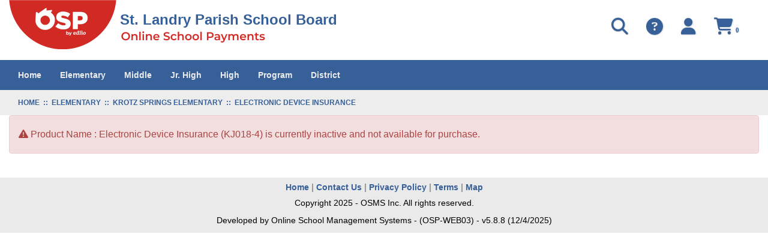

--- FILE ---
content_type: text/html; charset=utf-8
request_url: https://osp.osmsinc.com/SLPSB/BVModules/ProductTemplates/Bvc2013/Product.aspx?productid=KJ018-4
body_size: 37913
content:


<!DOCTYPE html>
<html xmlns="http://www.w3.org/1999/xhtml" lang="en">
	<head id="ctl00_Head1"><title>
	Electronic Device Insurance
</title><meta charset="utf-8" /><meta name="viewport" content="width=device-width, initial-scale=1" /><meta id="ctl00_MetaKeywords" name="Keywords" content="Online School Payments" /><meta id="ctl00_MetaDescription" name="Description" content="Online School Payments (OSP) portal is a service provided to parents to facilitate payment for school fees for a variety of products and services." /><link href="//fonts.googleapis.com/css?family=Open+Sans:400,300,600,700" rel="stylesheet" type="text/css" /><link href="https://cdn.jsdelivr.net/npm/bootstrap@3.4.1/dist/css/bootstrap.min.css" integrity="sha384-HSMxcRTRxnN+Bdg0JdbxYKrThecOKuH5zCYotlSAcp1+c8xmyTe9GYg1l9a69psu" crossorigin="anonymous" rel="stylesheet" /><link href="/SLPSB/BVModules/Themes/OSMS/MobileMenu/responsive-nav.css" rel="stylesheet">
        
        
        <script src="https://code.jquery.com/jquery-3.7.1.min.js" integrity="sha384-1H217gwSVyLSIfaLxHbE7dRb3v4mYCKbpQvzx0cegeju1MVsGrX5xXxAvs/HgeFs" crossorigin="anonymous"></script>
        
        
        <script src="/SLPSB/BVModules/Themes/OSMS/MobileMenu/jquery.responsive-nav.js"></script>

        
        <script src="https://cdn.jsdelivr.net/npm/bootstrap@3.4.1/dist/js/bootstrap.min.js" integrity="sha384-aJ21OjlMXNL5UyIl/XNwTMqvzeRMZH2w8c5cRVpzpU8Y5bApTppSuUkhZXN0VxHd" crossorigin="anonymous"></script>

        
        <script src="/SLPSB/BVModules/Themes/OSMS/scripts/app.js"></script><link rel="stylesheet" href="https://cdnjs.cloudflare.com/ajax/libs/font-awesome/6.6.0/css/all.min.css" integrity="sha384-h/hnnw1Bi4nbpD6kE7nYfCXzovi622sY5WBxww8ARKwpdLj5kUWjRuyiXaD1U2JT" crossorigin="anonymous" /><link href="/SLPSB/BVModules/Themes/OSMS/styles/styles.css" rel="stylesheet">

        <script>
            dataLayer = [{                     
                    'DistrictExternalId': '',  
                'DistrictName': 'St. Landry Parish School Board',  
                'Search': '',
                'OSPSchoolId': '',
                'UserId': '',
            }];
        </script>
        <!-- Google Tag Manager -->
<script>(function(w,d,s,l,i){w[l]=w[l]||[];w[l].push({'gtm.start':
new Date().getTime(),event:'gtm.js'});var f=d.getElementsByTagName(s)[0],
j=d.createElement(s),dl=l!='dataLayer'?'&l='+l:'';j.async=true;j.src=
'https://www.googletagmanager.com/gtm.js?id='+i+dl+ '&gtm_auth=FiYMx0vc_oSD1jpQsois-g&gtm_preview=env-1&gtm_cookies_win=x';f.parentNode.insertBefore(j,f);
})(window,document,'script','dataLayer','GTM-K7LZMLF');</script>
<!-- End Google Tag Manager --></head>
    <body>
        
        <script>
            function showSpinner() {
                $('.spinner-container').show();
            }

            document.addEventListener("DOMContentLoaded", function () {
                document.body.addEventListener("submit", function () {

                    var hasValidationErrors = checkValidationErrors();

                    if (!hasValidationErrors) {
                        showSpinner();
                    }
                });
            });

            function checkValidationErrors() {

                var hasErrors = false;

                let validationSummary = document.querySelector("[id*='ValidationSummary']");
                let valSummary = document.querySelector("[id*='valSummary']");
                let validationSummary1 = document.querySelector("[id*='ValidationSummary1']");
                let validationLoginSummary = document.querySelector("[id*='valLoginSummary']");
                let validationNewUserSummary = document.querySelector("[id*='valNewUserSummary']");

                var failures = 0;

                if (validationSummary != null && validationSummary.firstChild instanceof HTMLUListElement) {
                    failures += validationSummary.firstChild.children.length;
                }

                if (valSummary != null && valSummary.firstChild instanceof HTMLUListElement) {
                    failures += valSummary.firstChild.children.length;
                }

                if (validationSummary1 != null && validationSummary1.children[1] instanceof HTMLUListElement) {
                    failures += validationSummary1.children[1].children.length;
                }

                if (validationLoginSummary != null && validationLoginSummary.children[0] instanceof HTMLUListElement) {
                    failures += validationLoginSummary.children[0].children.length;
                }

                if (validationNewUserSummary != null && validationNewUserSummary.children[0] instanceof HTMLUListElement) {
                    failures += validationNewUserSummary.children[0].children.length;
                }

                if (failures > 0) {

                    hasErrors = true;

                }

                return hasErrors;
            }
        </script>
        <style>
            .spinner-container { display: none; padding-top: 45px; justify-content: center; position: fixed; top: 0; left: 0; width: 100%; height: 100%; background-color: rgba(255, 255, 255, 0.8); z-index: 9999; }
            .spinner-container[style*="display: block"] { display: flex !important; }
            .spinner { width: 40%; }
            .spinner img { height: 15px; width: 100%; }
        </style>
        <div class="spinner-container">
            <div class="spinner">
                <img src="/SLPSB/Images/loadingAnimation.gif" alt="" />      
            </div>
        </div>
        <form name="aspnetForm" method="post" action="/SLPSB/BVModules/ProductTemplates/Bvc2013/Product.aspx?productid=KJ018-4" id="aspnetForm">
<div>
<input type="hidden" name="__VIEWSTATE" id="__VIEWSTATE" value="7Xx1eaOqd6z0EL0TEF7khrdwJ/1s6Ml4H9IF2unmJ3KwuNT8J60h5I2SK0sptdusKmR8+J66iD3jt0SBrvyPtf5u77XS5Vy0iiW9trn25fBqBlinEYDyHP6HX1jGRZciBZEHg8Q1k5xoNC3CbTe6tBXV4gBloDO+a3l2rKe6dQnMQD9F69CpD1c33VFXcjqepmrGN/L+RLyy6vw0+cSzQYh8bEfEKQAPz1Spl347NiDutGoqh6paiIQs+fgsKlsUVrixqwtgwJfQQJPJDcHbQBL49ew5aodxKg4HnaLLOiiTY6YdgHqcnPh1OFVo9Yv8EcKmO/uPdIL6dUyV/7DSumCJ3g9imYqeksozQVYOhFTRfUt5MYozGhHAMEXgD17EkV+sg42CwFFjOntzOPOVbt9sqOicYw4Rxn0ErVTBr3joxeeVd0rtbwdEQKxwLBF6SJ0HiwyOylEtcraY7Ly8XK1tMosoBCpiM3jPiHlpvv89pcZSWzfTerbjbeW77Sa1LuC/vSEKybLIon4/LdZgJCVf0d+dtxT5VTNvCL5GWRtwmgt7+FsrJ+z2xnjFLMhz9A7O44OmGXXmLMdWKtm/2h/ry2fic71ZEYVHmhCVWhnpm4xYxel9BybAjizDVZm8elnTB9uGuWvEmpbh0Uvs0mHy0FI+tx7pXibMckNnbd8gZlJBdRfL2FJk1yInjYYPipxZhTcpVM8T8RTm4lJ/2OaIs5BRlnABXZSTCmLbPyB6jG6usc0rij8H8/SK5v46kbi9qEgip5CCnFcx3B6R7N51WslNwwFxQRNT2hCTjMCYI6GiMGblGSS3oCkZ8ZMHVX9Hlpr3rafz5HaVE2gzV2bHMImrH7scppM6JABpxmkIcI6AZmHz5g58BoZhmM5k12SuCIyk2LPPWxWFiIC6Q35QjnIio+QPmdAhn4DR56ZaJS/09EGCrFXs/PaR1xATeiE2UHRcqbd79QvlYmAzhf26h+bRco10rV3xU3yFKc59AVK1hxcDAI97Er+E4Feje4cu8pSeRGjAkg5L2Bc04tGYaZyiWYTFunyzMK6wARJJAQSCTSQzvtCGFvsGzcuk0i4ajh8eWbIA6oOvuIjVtARvQryhnVBz9JtAJ/jrYjqexok97VXzwdGTSCt5HfOkIsnyoWf+ySI0OXnMSxDQgTTsPF+YrTOiyZjzonYSxNLyloQ/MaqQJLWh0Dqde4sQFuFt2SywVeV2nVF/HyGtNyUb9CKtfIOhj8fCOzfmqWH82qaSO4LSdQzVfpuUjNFjbWnfZ4cuY0QcqCZTWiIIV3s4UdAQurzYkBkVjw/WphC7gVCOps97l5AzDWCrkq1Y8qgB0GfKs03+O3kPq1daSjR04Mlq63+RGTwRXYnjQPlK3sCAcDxXZyAG9KoZWV80InEWsflJkpM1xMHdZd9khBn/[base64]/y6nybF+kIQxlgiZQlqybetpgv3Np3RR/V4xGHP31a1hLQr51ow7oxsqy/Y2Ult6joPWijayiST0krjjbHKiOiyfuejGr4kpv8KN1vgQA03Y0bBkm0ZEtoFU86jjeAtjiDP0mCj9RTkTmadRL8BYCAIOrJc9ow27/lUgqKO+OQXDTwrieyUqyxCChv8aICd4eum/Njv5gJjNScDvrNXRGyyjGtU1alIc9fhN7CKQVpOFgscl3bN92h7JP5JqvX9MHhUwJx+UXQ40/PkeMne/qQv4TWv33pc13MdqYZMqpetDpJ+GWAUb2RxMcyu4lIR4r7iklj1GwpKb0khh0uUUy0gSofkgSm6HAVbo1PyOcoSd9vJJdqtmPpnH53fKPf3W+EA76iA73e7ABSCBVq/PHwm3I+uGaAY2nBG5XUJqOHxocwAlXibBr6nEfL66B/XBzBLH85tiEvxw0XoKqmL3XLw+6bHk0BJMc1StCTw5SiuqllmaJ68oc1z8Gum7Lipl9G6uYkTXWqzmD1w3qcVD8Zfn2vLMegFTyuHFskO3oBPpm25LgAJBLW4I4Tn2M2BgUi2IOLMsorTSeyKwEJzKlYhu5aWvec6/kZPqcNyX5ywwKsbf6pOcHV6422eA1GBKChRpOTtI/qM0mINqfLG+qJ9TFEPfiyB2bOZlltTDNl5H14dsQFcT9SHW/+8kCDlsi6F+AZMuBcqajeAvYtjRpye96Ks9mtIn/0FgUvhMsRPgKX51oXOdikH0gCcCV/MR8T49re7wVBgNt/uOclt4D9BE2l3MwprPeQ4pOjCX/mxCJd+OUhMMY3vDHcNKqsrvNHwSFaXDE/pqxX5ifFSjP2t5seGqx+mO909Ro4M6me8vYCK7j8lWX6oj0MXplowc68LNtedP069cUuZYqQB9bydVbxvrvyIVwvOWFkDJ583e3BbkVrS2KdbKjKRfrZWKdAzhDzPKLnK4nboJJcoP5gvzzV3fC9058SWV3V9hFJ771k75McreVbwZhCAMwTwu/bMFF4rcTPUPb01EZiNkSOTufYg9wlDRDBtUdEaAC/Hx0wcN/xEhDydt9j1yQ/[base64]/9KWoTkp0ixTxFkAS0Om6/aVVQvzNskhhP9EttVxdcfxgmN3XS6oLDew1bna0KjSAcI7b/QabY4yw7GchX7sjEeCT+BIjiZXSfAYGny54P8i2KCotnQpZYHswffXM+pzc98QbQTBpELf+rjVD2Gsv6lP/wlxHuLJ5n9FTDXfPuBVnod/5JizgutRieaTItnUt9Ks/KF/s8Gw8vIb626Xh9C6PK0m9a7E1W9qcHapd+OzlebnUR4fBScHUnbvedh+pmOy0zQaQozYx3sWeuRp3g4INXyfjv7lpUWQsMDT/A1R6XSCAg3r8JncSbxA/dswQbX74TBXKK3Az41p1Jeu1+gBajhqBeTzstyowm0NCxRrcvKvhshZqmmx1bQme1jUP0jtd0cIHHxlLBDtU6znNq4rqopFdIKZPv9C69CY6Kvh+bdOW5ep1lJ7TJoN+PcdhTtNpbp9HHcr/i8zXCEhSYvkrIWXf4mxCP76wkNe1as8Rb2dSmVPgH2X1HdHuAzYS8qxk4Zb/rY/[base64]/6YlDnkYc6Ar25ecEQZ9xWogOcbGII+ZEZuAcljSkXBJREpvlYf/IPI8OZYA8NuVT1sxgLKHHwCYmdxco7f73TzSwawOF5mMpi5f5lgKbxwViaBZRVUa7K0xTxA7SAyubXznwbZQNtHy0kExNka8Hqn4MrbxuzMuXnjKSkc6SA7puSJwgZBOmo7R5qoB+TNUAdg9oUjzbkdowcIv1+S56+9+M1qy/xA95lkdjYZoMF6fAwI13HAfYw/3xvQLGGjZbE93rAf9SXYFsrTTxPQoOUWi4EkO3y2RccQG8cCbG8AWfSDogr7PgPmFN2Vto61IZfI4FuMO55u/MnpqOx6A1LGz2UEIQERz3GwYxb8dLiRGst4ae4vEHC9WIhWNXxVP5irSdnhmPPDxjKR52icbf7DAzfLQgjL1DgLUAbmwKu7hy3mnoB1ACT52z3F6uaJthXrcqqWAmvxCBjEmlQRuJc0oLxv0YA1VutFAf6t7M9YRGMOTiUKOePhv1ADZJz/k4Ueo60bmoqJ88VnEu6XHgaY1RDAWDS7no/IgCNEnCa53N953l4RTYgcKJvP62F03lF0YNoaO3GGSRELBSAUHJXpApIHiNpD6XAvt1VCOVsLEqT3bllGb8xzZCdxb1W9l+aeyLk5QCStWcvsAq4yg0X2B2kPxfLPaEcPogMzsTDp9kRbj4NOOLufcOf2EfZ3lWhtG9EpbBr1ky8uY1G0RqnTn66YhR/qfg0ivQ2nKuLr7x3RCR9mhkt89YjhmtOk6hBxVPPdUGjwcIGx3/n1AvsqcPr6A2jSjUNLxyES+u4QFwg2R+PIjvh2eN3L3ZTUZ72v2E0caVndXwglXH5D1irvPVglOV3zY2/u2QRadR+/PS8eYd7OxqcLcu3xEsWiBV3COJZBcI4mUWbTXd6D6uxu/dZI9JeMCdwwr2160o3IGe6BJXauq1p/ablMmoLuYTqQdBHlA9gwMVA9EoiamDujkqRhHzHphRRaD5lLVweo/eF9JSHDuAcPNxG0cJqmmgdl1gdZFZjorqSFrCp3/ym+/lgM87XQ0IoEHObZIs0nWqKTbAdPVl8CtLOoEdUXqfTDMM7LTNW+sVjGZiRsNpV6cUhkgQ13RPHyoXgpPf12R7KEKqg7OjF0Iz8eRufUwW5AwGgbGh8sg+DwMuawCcUCWx6/jMBRq7JDCUBXTuTUD+vdo+pF19Zwv7d3ZVVab9AMD2fdCPOvdxDW1jrXfOCoxyhccYXN7w1Y8kCwCagDhuDeciEcSNn4OC/KG8V7/a5MBe01P8d/z/tYU94BjrwO+f1RDO9kd9+nrcWaZeLsshSEwXddQV0iMYmKAV2aCqbI2v1PK3hIkS37OyrTHC2wRm9Zu9kl0N7/WkbNC6wu6KweXW3mumpeNo+jOy9JNAagvitZvhZQPFvEb9+2H7cIDTtNTHTRGD6EbrCQIwYMMGVvxb8QKdI1JTjegmQY78AhHFEDQAUn/7MQsAvuLxmbr046vXoTanNQsyFR0PVaNShif2GrVmPEl/7G9452D9LVq0uccWFM/UiAqkyvRWQdUQ5+MoBF0eOdmiaOEQPBaTs2CCLnE/AJh6ggv9A/Yu75jqpcZXtitSgLW1Jdo1npu76jkGt0CvLUHwC9XxOVGdbyZg0TjgJ2ZCG1kXpA7R3cjo4jmS/xIdTmeXRxLOsWOVMZ7ITacqceyBgP+LG6QbZsiPoaMYK3ZyY/jKN8XsBhAlus3qdzn7kN1B/BYIf7xcnE9LdWbkHapzRZYdG5cWs3ko1sjZa2e/[base64]/cq+pC5ldicZxT2wK0jZJSNrfpK88JzPvKwIgDLcXZ47PLJLBReIGwgKdlXYEbJeu8ppnL1FOsqIfAtOx6L0iIfVuyLuuDs64dgEAdBM04XfpX90wv7UERagBdrNJovrO7YSQP1rakiev60qnRgY1trWDz7TOCQtGmysro0NBPIc81CCnG3GyAmg/XZhP7+JdGsNBHJr40Ty/2KAcnsMSuo/MUOH0QYNYi/sXQamDfJZ3Tif4CymOJ74JwEJfoMYqdhNUGWPowePfkyTFv7wBZvEgM8Oznaj9zwrZPM9+D/1lyEpdnpHPex6O1TOaV99HosoPEQyFkx4JoXVwMA/ujM312kLTyKfyGE3cpStbVmYce0PVAEPA8Pfb7Dm6zCW9Td4CvgLZmScq8B+ZpRf1cTj0NiyLOHTfbmvxIrhDxjKWG1hBfFnbE2uJajbzBOd6WmRwYvaQY3yvXzNDnr/8Mya5O2H0XM+32kmcFmiPXbqnxHToNx3lU3G6uz37HVomCVl3ZzNzUaN2qChSxbwlvn2fc3ZlIqD+yVjKTHneNCG8cBtILzDFdh8DBYM4A7GdiE03XFy1r4SsoAlOGz2Ji1MaQTj0s03NytwWH9eMsys2Zvl0De9su0YU1y5enU4MwvJzszTu/H/lbgXgRfq+2gvRU3vBXYWi2eep2w6n5I7Wh5/msdANdZXIcWbDaFRdQBPNUqLWDAiGVxWaHRQ4uICIzjVfZil/Ne9RT1n26EFU+ZeHImcXuTYyMfY85cZIbC6TDzHiZCmrbfyoi3b1xoJ3If5KYO9ijzBE9AKjo9A5Zc/8xDZDppTUdZFYk9lBqbGD659W6n6ASeDOc73vA0OXtXqATgMq4uMmo4/0sEk9UO1l72ZDY/brqE4Njk7hdFOGopZIQizRbFP1N0JrqEBkplj+pwqnJufnSyB4Bim3ZHQN4n0QxmnKnZEWjeaPvdvt3SmLM2SjOrnZM/QQHqlOjXGTZDO/2HoBJWBSlzNqjFc6kDpBX1U2LS1yCOxuSSW7kUOSyJ1tHWXRA1ETRSdXDI20RKZ68g4eBGFRUOt7QTpFP3ugkwbLAObdT78Sc+H4+f8M3ON6s2vn73VVjGtn/eu3rbBXnT15dllJQ3Mc1npIu6nfDKmUjp6bPE5HJF7/PXFaji6Da400QidknNQPXca+su2dYUCgZ+/ob5aIhgpxjGaBXt0ZtqFYqWLRuWuqmjzwwegVzOXwxyUl9l2oPIYQgO/8ujAhyw5BfWqzBPqFoIoTLWlvDgjbJWiHNK9VYowmAnxk0YuCEYDTOYsltxwZluHXMQ/gJxiQcIlOrTEAhB76G0aQs3XJQkJbRQ6Alj2A5ZWmD0i6zTYgH/1+zYW7yedvsZFI/ExcHLd9fwmG1wMJSHMMoqfmkhkyrRgjgGbpFM1Y6x66B/vdEw7/9UUjcgGl6EKsvcsvanloKMdEA6ATB71Wq9oijppx+HO18YRUNC74jHRviSiSt5COAHDulFz7W5n7Y24KaN4g/1upee4groRqBgzxujELAXUI1GTa8D6L26Gwg0oEqOsXC3nFIsSIfv1WhTbZ2uH/KnyLD48PlJ6eeuLqHNsczCws8/FPxCb1rHRQSWBkooaeflU08PixaSNyjDVKlhDBfXMoJLdjMWV36S/QK3V2EfyBjQ0+gw+7LGdhNYKdvpB/g9Z49kkEwekNuGcZBf8HnXgsdwKCIEX9tdkKZ2HpE/tCET2vYfwJiJZsgPTL7T8ABSHYhuDWWRVdLq97RYApglhag1hG1v1ZJEi0LJs4HUZaDwn0Ko9KoxTEgjY3xlrtd/h1HbRsE7x6mo9nfZl24ywcNro69qK7fd8T3JokhZ4xHP+Uv8C1yl6+paZvrpFxNK7QakD6Vdp4oOL+0e/k5WDD/2EczBQQd+5yjaE1UBwyzxL3h1y+8+LEyijpRWZL0DpyYsgdBjhH4S6JGdC0GNyDqQyERVpAxfeDTxJ7MxpBubWZ8eKCpsGIb2T9QPPPdOicSWh/QiBP7Z7emWxeIB46E6AQqktuPAISF1Ki80nhwJTsLXcIMiqDrdM3CF4OTDtVe8zFsdY0mUWtQD8v97X4p/S/qqK1TUzpS13k++2Fhs2RPfh2nfvFvtHQosjRW1GIAgG4cNQ0fHKbkueJai/FcM04X75szfgtKVrWs0PeCqt2Xb6YlKG3uvBofnYn67C1YU5QQJr5D02MjePNTtaafR2+cH3WVXVrb1V10FdUztvnMl7R9pp0vUgkN7FGwlclh1NCAht/[base64]//mPxMpzsTQBPjZfCa+jADRudZOpRjmxUYNg5M2l/O3DZ4aY8iFyKHta8KnZgaoYFhC9ib2wfBfYuuMOJlcQgMwf2C7NYbG89UkyIaeJ09CDDJ1ZGLSnal4n3e4gSkaWBu1ZVrfNLRXQm3Yyik0Q8QbxBYMS44zzsV5oQ8NIWispH4krPTgAXueYYmW/qmrFpHoi0g/rJqM4InUjepqDBY5yJpAspKhExH4+XuiqjBcSLFjIzOzBgfXPMCW5SQKd6fSX23Intr2lpRIT3Fnqq0V69nW1sEQcKAWUbwwj+hgT96yN2j+MO9lhFJJEd42lS3F2w0odQIEq1NMP6NUJntjjcWFtFh/cJUFhmMb571EpbOUgrg20ErqY0Uig3dva3Evf7777TBR3uCYpd6I8FkUKJvpxCYr/CL2R3oNGlY5ix2IiK6bUsY1xOyB+kof3rYw1RkQi6NFhmKna81CwkHhpUW098BuM4qSuFMU0ZDuBVJ8czdeRu9TQI+AGYSQ/Mj2jZS5o8OGm0gtUTkDiK2XCHn2mbsdaXIfYfg5oNqHEFACz61333QdA4c0DpHNtM33XBq1h8PpBOjgtTqnTQ2bVClwfxct6bM7CCrO5fLcvT1zYCJYIp/L8/yR94MMmsGGNdKhaxodEicoNDvRazOU7BlA1DzThfrmu9VSDdL37UZJjhecZLs448CxULWpd7b8il7KMHlCJdiC/HWstrLJodGvDCuCxAjE5IZfs9D/eV76e+7tOwfsq198UK6ONkJ353WYs2YCEGojI4wPpKlEK9vlywsjc6YVMXVQhrJclrBxdBnGMQx+QrZuYjdnJuv9cIvdSGo1VnskEX+uZWCHwFRLjIny6Vtzct3Tsi3QkLipCBw6FNqeHfqcRHB9XbqAJqrC1hRrsRckLQqi2sSDLQxRi2uKaCCjYs6zGAWbte4/ujdpLqXaxIv79bAPduSzK4CJfttd/3Po1OSf3VRGlkKUNspC4uIJQq/nv8fU0DJi0A5f8Pt1vT1fB4yScIIBncwcTIktg16ABurwBU8+awC2lF8KdwT3MynuAlXJhE5S+7KkW4TMADbiXvOzpgJiSaHZVufsiHbFcCbh6ARvZ8TMGGVVxyr3u8PYcVPh9d0Jg1VZLUa9Fa36FiKmUq2eY+ylMryLY/CbBe8Dh6jj7oUo7DL6Czq8c28FFXVUsvWHBMF8tZkD2ER//MWqerp+yhfR8i2ssi2mw5zhS5z9Z8Coj/B/Yqof45IRxnnvvkRjcGiA6NP8VARXLl2mr3bE88+zGI+8NgHzapPHTOl48oQaYIlvFccHW60eLUfQnFu5nVez/2cfM9GURUoKBISmOgARHTejmOu8K+4HFoFKexLB1fkJ8ExQggC4KFGXT0hR6Le6AHrsQyx/ClTz1zIxwgcfL3OqcN5cIxam75BBEptdxgLoIIjGxMTCzfibJMZrnWv8QJVqCoRCdcJrP4XcAcJOfX2+RG9cXlA0nXn5xmpSKqjg9ydHsx3P1WVlw9vy8WcWJKaGjM8+N+DvGJak8+7CmDpIqRPYYIlVbrx2sNwlEi3UFasykBMg653TWIXKrGriQhKTW/K1oUdnPMgtnWqhl4WGSmYks1vG2jhle/[base64]/5ykO5eVrrD7HjvOUXae1MRhYxemUZ2NzQeu46PyXh/81zTu6dvTJ7ZiD+qpdg8k8bIs0wmal+Hf7GTtDZsd4fw3+8o+77MTPuY7MyzOdMoslamjOvip7ob4TUtSZU9IuTS6vBRBPVoQs/5fZMQI/iRvy3+xiEOy3JdEOKFKTYh39yjnLJTk/lMaovh3hRZ8zXI9B1F4cR+AbapwxKuJhKQ6fFV9SEBP2njUfhTOObeadGQkoZzvP6w3xQX3it2u+rpqq4wz/gLMmLZ/W1BPG65TbAPcz7iX/KybDp5m6/2wJ37iGEqm+v3imzQB5WFarIEQXDjbNJGDYsuwvPtjwLzgoQ4hvlHjYmkQNp0DaX2pIbfPMywo+NY+pxgfYOE0ygUhvNOJc0CCCvKVLqrBCbLHbmOrUTr8X76rHYLl+O/pNWvaHmEYTN+7kmLtC3R3CG1ZURhr2323ocR/Rt6NfomgDxMFTtP+hIBcGo3YrE629sv9qyy8WdT5Iob8sOMlDMfiVPNms5Zi3fxzzetR6kSjFNmQeYHwTHylE3GZTauv4kWaNQ8fb2ubVCXNteC5O5xRXp15HF7dBZCh5AdY0tXs3bCmKQ2o8KIvOwF1PvXmxZen4dXkZ2aDnMTHC5kkY8/1FN/VifpKT7xuyH71f7SPTd3h/4wMgQ0XoKSCz1eQ/XYTeXA/BELST5/xA+lGEWL9Otd42IhApRo0sQlQeZiPZd6lOsdR9Ng2a06434YfdyE2Mq2zesDdDO2vR75mn7dPeyw+//lWXCnEcQuv5aIqVTWxFCx06uYJFbUImQoiSWZ2tgB57IA+2AhQ03Uel0yM0koJgf9vtJY23mF3y+WeyRRxrys0bzlyGiuM4DNIN0cQaapfkHVH+c3OlzxGpRlMNYwkzIN+68Qtd/fwOEs0YjFyc77N07JCqvNHgYYYYQtbyqJKJDLDVSbzoZkn4QfeVYCTr5wg8K+PSb/wFU8mhPy8dgh6QUVCB6urgeNqIY3TbM4IenPT6plPiQMNhH+BP/2b3iW1Q2YolkaiX+Z9voP9ApPYjzYqVgjohuidtmzGFldZA5aCmRuZTPbj9d1hiLcTaYt0LeYe8cx/8YNpOK0nboYqCpUZmIY1GSlj7v1zWMMrelkvEw/6IKcg85G6IVCCZR8CL45nT90gi9jdxYHaqJc+pf4mLBx7zpd1LjARwXSg3Nlm0wV9Q5yuhbi+fjV6VIxN0hUyGtUcxSllmoNSabvr6c8Uylw8LVKrLoE+Kb7EHJmdkFo+hmAoikXn0Pigayu43S/kYKhqCf9r0b4B82ieMS0tWCvRoC+Gv+kDg9tB/[base64]/G1m2gUkrJ++EXiJRLzBa7Ktjac+ABWCrBX9Sb6FImIryi/XrrOFZq0JF9nheJRBO2dNUEZ33btL/zIC/sXEFCcVB3LfqstIDdw6bWzvoccHYu24O2Ia9CyYh2QjNHsNKig4HnsgpI58MeGkIUMauXTLyoXK1BgxzK53efEb+Nt72U1MXtEFYgukPd/I81se86+XellEYbal70JhNl+Hfhwypjb2sRJ05+iOv0sLFmxmcQNF5lQerCfaIrxFafm7deIt+FqYA5vd4nGh/[base64]/lMLxptlllrjzY9TaX3dTrX9iHxOPzhn32gRw74az6E737fcNwwe88mZhIP7lv9rV3MkzsWGozb/G4w3PWkR1ewkpIGB0P4qg/yMo7WbyUMBg82VOaKvOYZd2n/gM1TNOEfsVZBuHJjm3szOV2KnL/8s2EB/+9f5lk9TWcTqO+xIAuaQ/v9aqAduG9YXfvvs09QIvyLKfeeO/+KnGtL+7/J7JtAZJSUmmHqJEMHk9MZ6jaVNhs7zXPYUUyiyqhbbXjiNESwZ22tjFTbMJiwPiPDZL987KUnY9fAZAV8Zgg/fbx1G/NiuiSMOIuTtFgG7Ngy57hte4N4Gw46wEKk0vLtpXb1yyHL0+Dl6LwaifXjRQoofcLAMQzaB9ZKyZYDhXWhro5fKSVTgWW4JBvRy+nKg8i9Wx7DmBDdfhJt5Dx9YY5CznkfjDGJEJycwwEzVXmyhyLWpNgAgExJ05i/[base64]/q3jJiNt2YOiD18kOJg0NVV+u/78M6+uO3Tq42s/UWvxAbMclHdDg337gQ479FusemmCW8lEnlqqW6aBtGseEmbHGe8dPta+rZKU8hr0B4z/s5Rgoz4bj03LOvBfZvuJova0ygwqgccUwLCPgvlbFYHKiwTS/pXye/NVuKyr0l7ZfmYTFMGc+piv7BFFgsI1GxNQUadTZ0/uKrW4M5luWxAmVCYqc6v5DoYxqHcbnXnup6D5AvHJHi3XH+TSukL6pkIuKROm+0xDTS+QheD/4+NVM7ZCnvu4ktJI+itiJVE9dyO8U0BJUKEYI//M35WniE+eF1PFSYa2UavJXLb90RYd5i71iggv2zQIHUncDmuu0K+1aiJ6FDR6d6+HT6qUv4czx8cMIFiCGytxDVBqHGhA76PaoKE1zl77PUggrDNTHZnrUVpXOCnBO69zUQoBV/Fujwq0dBQOfdIiBzyvEKUa6mcwDOzqM6o3xp/pHew+Vxbov1Q4EkMZnbzLPi4jJIXhuA26FxpCafw4DEEmpRsnuG/3WHwWOj2n5AwHFLxVfU/ZyiPF9oqJE3P5u4Kga4LB5jbh2/[base64]/PB7hO5TgERE++i7bSL2jlp6hfJTT8edULmgIFV5ZrYE/sxoqunJDABrHxmI5Fp7+V3nWE/cqCSKwxc5eDs9b6/j4Puirvlu8iuH7kBM6CLD1ld/8W7YW58/3Dl5Nvdbe9NHFHSyAyXa5ntwSi41b7dpJ7Kdzz4J3XHQKu/Xe6V8GvbchqkhnTHJv+SfNkO5SqAPuwIvAOj2HD8/angjL8zOz3BdeIZEN6OJnpRjiTjvj9zM8yR6gca2SuaX80oo9SiHpAYMJ2OLK08VJCqnOUSk2b1IWc63ayc+4VMz2x9B12CEMH7pH4gRiauqHG3+rX7WXhId/bcLbFBtSQfatSjD9v8hs0ZIgWKudHhp4JYXYRjW5whIvpFdwbumq1DRNguSPDcgM1G6nsavi5fcSZd6+sq0z9tx4hxkqbnxVh4gE/qDRTgpobhPc7b1dBgel7z2RC1MA4jOlW/9zQ3mwzcSeI/AtdmAykh9pPfCaYcTzr0BR8q5TepW9kHOD2lY8L8O++EzZB+SQbgvxeRlV10YBgQ+R660wP0QAu5EFB6cTUKtqj8JSnrGM5JMGQHxnL0VTh5fCXi3WTB84iicV0ZYTXymBv4VtSQvNZU7TIIDMwo9I1QY7lZzNwZFCVGM5B+nk/[base64]/iSW5G8qTye/fsecDmvCB3blW2cxwWCHwxX2z9+SGCg8ktOjAi6fdzffBnoAjCwT5yL60j2oDX7in25zRT2ATRRIPmHzExFf1VdEF6LoeTgCA2juY5q/I5IWn4VZVuT9Pda7rE0RbsiIBfKfWw6MPopQ2hnglpn92VQUxi6E16+ZhcYVH99F+Mu4LcEc2A8+LcjAy33jEbvNm5WXJyI6w172rUgVPdJ+GzvvTm0AKuyBcgygTQjnOr6RyX/JvY00vPAOmYPILgCe3MbFeYpS78uzhRVWFO3Q8ptWSz1s9OrFaEYNVKBYK4NypceLGbpweTJyB4f/HXciJwVz/W2Pwh3TaQ9IBvhw6s7vrzlbVV2iOnTbpbxnU6dahpS9u+TDb4byApCOpgfLRPfiNWiCtUg7s/PAMxGkNaVdZKM98dfCRB73oNjDoWrKE5Mv53WIlcpwcslls+wGx/9ZjfM+mCcywjsHxL6UJuDgqX5SzrP6+1XVpPg5CSooS2WIhevZv88Fsocl4AkqZ8/ttHFjRzwnuElqvc329Dgyudm2cYpJNNKM3I7EBvn9NSa4kuOdIXDwIeo144sAkS0E35a0A42MiWE82G1kJxgFckSUUDV9R2H8kWA8RR4XjBXv0kZ+Kvg1hDDowP68aoiVQrFvpBcy1nUrgLBIXu+YNLz3/fmZQz/yoKU78BPi1gvaYpvYRTmA0jHu3zNDLUH9wrI5YU1UVrpSfYCfiOS0I7YLn/A1BZzmcXY+YqDAEgHbSWf3XyRs/R1dwPBO11p0sW5qdss7QT6GkI7qmcPh3p837lnZzddRu5iCP7MJF0lRyT/jmHI27X2ToO/vrr7CEGohtni6sa8UqZASMpfhuUtIkR1bNLNfn8thVUO068kiZ4fJQPzGpfSskRFhIgAqGBP8tZ13Sb9xAwMDym2RN1f/0ldrq68htqFVJqoxffSBEry99gCp2Ex4aQyeXoQK/d8FewrHBCsr46dwT4Tgfk5z3SXBQJM1mYzljhCOKIDR/Z2oBVxoYKpRYLV3F9NEXIVQ0Qj9PbwbrFj63IOlSXlxV20pPAafqsneGsnoGUwU0fwA/qL65cHCbKthwxkGBGunZTYCcX5c7BHZBIwypDmVs6ubWIqa4HyIY/6CexoRAP9VMg9G6xpUQTMXs0U1SXMFqko9xqmqV7nGgFsyqFgNOy/bXgxAUsK8vNU8F/LsQ3k0xTw4O269g2moq91+gCX7SRhS8N5hxUVs4T+/WdJ64IP6Xn6/1uOwbmf1+TTYXQKKMuWhS1/rcefrghbC/3uPZCla207CFJ3kjKSAo0tl+NMOn+Q1ORuMqu9pcOuygFYJRcgrvL/gUoCpqf5/q8p+wXe6TGxSm/wT6ibGotlRsWJ4pucrgK215UaW4xNyI3V0DcMZWRA7fM2TDVdxpBBrlsijX3j4q88z2iqCqrL+3/rAQMWtEnlWDVPNsxCencY7eBqKC0Y1IYptZvsV/3U8xozvDA4LRZ2KZA/IFdDVp3/swxdDiGa9heoT+DY3N/hxaZcFiLtMODrdhgr7m+jDS0S54RvwqurbH63qoMG7tFFtSMtXuCH2lf9/fppXPShxpaCeDi3EJQQasYXVs2wjW2pO2jP71G7Of8ZcHvltSZ++FjW99eM5lNMBpBG4k5Wzmuf65ecr66gynxoJ9gbpqbGEIBuhAvhx/rXHxBN1+RJE/TxY60RRqiKKfqWA2KRIdU2hvVghFYdpqzIsK+M2UVFb/8Rt4kcGAaYn5ovNKT226h7JdKpQ5ElimDp1XopOEpsv6MZwjsETVnM1HreMs50QW9pz6Z6qfGv/NT14qtei1+ixJbc0jukcZzcIzNFJiWxUes196oHOcFkaW9kGsDbHXtwU1EEdYE1k8WYxlHPH2v3vjuMW/GCoQRICcNn/lkM88D7Q4AHzyss8dXCC4gJ5A+U2nOoetLV6s/sSwJAR8uAFqpCIqlYsW0HkbvI3s1pXKHfmp/Ri4wicXREuuWCikG2wWCV9RMuiwmJJ5hX0qqWcftcc5ZzdRUbqCXNc/FDN3kUyolAG1tyc3IkbhIXM5MIYvfgxyy5NUWFmBXLmepDgtjBTpTjQDSvjIZirUC+qQIPZchlGvnGLfxVd1NZ1NW6mkoNfEioYbgf4tnloUprqQQNuRX7Jo0qBg8oFnPkCSgZDdn7LEeUGmDAC7qTX4o4ZUlrhCuuc+vvB0dqQn/qzvnlTE58/Z0qdFpydoIEKyeJklJL31S0DpNwEotQ46+dKzUEOj/eddmIAsBKFKgAtXBw7ht6U2BPZhefTMCXvFludIZvC2D0eSG4iIgXoJQMHRDnfqOhtC7D1C+Brt/P8Kgyn9nlz9qo9cZZnEWI9LH3ZMfIrczdtr475H4pSxG6+mYGR+3urMXAzNidI28dfjUb6ihGxISpqoYrfHVbKbFvyhcFUJjZmX9LgSZesGrQ99QfdR/E9koVxF1nOJzbtR3jl+w3H7cpJHWfH1EjOCk4yxRXxobpPRO63TNRMwOrG+uR5sJ5MTXTFona1HhCQzhRCX212Avay+if6//qrep0SGwc3we4P1o76lOIEsYgVwQhNcxiFxcHrYW0HMYcSqXF6Mz+OK0G65MPSgMyCNaaA5OMeDVv/1jjLzB2DTAI9EOkMnBJYTGpAppE6UkxX4wMCw6kYkdhH7BZo6wJP+ft6OfN0m3qpZSgrxBnggXmBuuRMY8Yql8Ft72uSboVZaxXSj2bmJ6hV8DVMj5gJYwj18dC3JvcSj7I0kAxUVvCgxRl9CfPf4rUqGZ+zcG+mt1g2zh5lBh9BfBDyXLU/UZ7h2qfy+5Ns/JxksuUTKsVmNUwX6a/z9AdJPU2QBo7HTwvLzO1djCSxa0GvD04TNMl4YCxKZUFFNltxVtxkP4Eb7lkDDZxDH15nFX3Xtc3eyhwFuWqHg4H2R3OOn3iprTXg3V3s9alovzvoAKVPehWRPtasQsEf8o3GC+WAt8UhYL/OBfPNGwIOH5iPCzQwbbVwKZtWaXmWbSZEkNFla26NmdWEp/UwiNjUqfO8vQdlGt526Q1GcRdUZqgWoSaLSNJMCLw6g7gm1VWDfknucs8Leigq9mOjjxdHw38S/[base64]/VOcEEfJvIvrkZ8v/s0rCf2o9bUxWrC3FpXRwLK5/hAK3IWs/unOT2OlAfB4wZRSXYEj2XPdymH5R4ro2R40EZLG/YLe1y+2dK/chnCs29fcW8PEPg5F+BRdFHvOEfapXzVzYAIePDaenPSM3gsKR3Zb0Qeuok/Mp2gO4+lIQ/safsTQvF4PhGMFmUZKOJIT5dUsRHlTUUrwQpiIKibmIYgFHI+o3gQW3c/wZquwyAhB15g9mDcESczVGvAtb90B1pUm5y8kT9vTAnby4UZfzFfDo2xu36BS0fhnYhts6l6VsYyhmgmCUoZK6UXQqHqlUlmY9O0wjHjllojpkrqf4GTkrYQ5J+Fg2g/MvcO6oT592CuClWurhfGs6s29x3zxFlVJl56lplkdcB1+FZoN4kj719IrOOSBHkeMBQvNZSMa8tObLHRE7Hr8WfET5Po+Z3/K8mscfxzwrfwExuPUTWZiAkPPY3L2PqBpj5s+Elv36n5EjACaXmvXeRiNqFfv3B+qGfu1BPurgXd54RYQX9+WPn1EOGAEA8Vh6nStZ7P5ITd7OKY1npIFvXqvMldRwm3oCzAVq7E7b8x53pH37CfZ2YxUWgzqRgcepv+U32WerdyD/e1ANy5EnfZq6NpOSdPcW/HJzH6tcGPKuuVgxoelWEUCBRicZ54IQhFRo6MyaWXAvKnghBJyCmlGu5Wn0oEgQOzNJtFTjIhz2mMJMidDpt91rv4ZB/Kr2fxwV/Lmgo1chck+mHPfOKHOg/SJEC0vxbV0oYQA4UC89hDzD9nQ9TavQ58pyBj3TdouKvGdHuWgZnL0Dkj60IlkgFx6YTcSPgLfMTjEz0e3952vxFK3GFhYMx0xPev+aqlEnOJ4PmQsdmui3BVnMcg6SFnTTzOk/z4esVQZEj8DJDcTRlueF9Al/bQbUITePQ3QlTMsUD6ZnLQtMVH3HsRhGR+v6VPXeRWVIpXa+Ss/3HAZC0MUvGPGavR9GnXv+uLIvFd0sjI+EIgH+7rdqX5ToIV1R7k1j05bneXDmAHNE4ECYbBaVD10zHO85Wvc1/GoNtttnQTGnGNBjlCQWx5jAfwsNemDcuVh5jK9VDiGTRBh3D7S5HfZlp6gJ6QCTfBdIA18aOy2f0LKlUSAVFFv5scEHu/uOQGsf5g4KQZULOiNV9laSxdxIZhhVWLZ+Hn7zf78McKvC4SGBQAZJi7LVPVZU5HBYhFkteoiNpfG6WWE280mXXmauEig3Cst4coObH0PE3+rn1vBIeqIK2qmDPIDMlf9tRxDrW3c+Cf1HH3ut+mf2tLL6hPqJ+54IhH6qoI/FrieUnUnS+U6Gi73BXYrz4Y1n4NeoV9ASvxhelo+UQpBavD8ljv4yk+xWbaZNPkTX2ZLVkvrumyAuIMc/31ce/YMJOtG3zXVjApSYKqbVcvlQuwBiuExHAn00qz2KZ2zCeK5KhjxXcvPslZkIFGqp7WVueaq2gHe+dJPsORrOcsArmfYYkY14VVhFHfxfZQ71N1a5A4/[base64]/r3ZwhkH/vWP+a1BMkPOe5/7T8sjpGkEg7zzI05eEQlZYf66j4zYh7jLzp/0a4FTM19eBq3dkFSNWMZtvzCFuIxvoiMsiUrQQ4CGzORBVubeR02BbI2kQrg9Vubkldw5az6cIrl0T/OkJYXmyHCjwn6oZo4fXNQGPZ2uLlQ3P2InEVE/EagyXNcLHPIVE1+hFXcmyDhZyT8oLjVDC9N3KchpII80liqN/1JZyKT0W/[base64]/PpzF9Zk9Bbu7Vb90yCQ9TF455pFGgsnayDyCtOxhr6iiu4FKJcUz4FJfPLtYqTySGD9JzgA6mXoWq7EEMTJDohTllY1KMyfNBLyxo2m1mu9UpwY/GaGvXWXiQg0KI4AlqZ9ZK5wgptlrN3jxfnP6C131Cv8a1wJBlFhve3WaRPNrYgHEIQU/TtWoQLzzPyin1Vu1W7ddGx3B7EJToEp5RzmVn/m0cFeUNVuNXN7EBaQ6CUbs0BFNlyI6Yu+ILyKOn3MTB2fbsMJaVHjCtKOYC3E0/HO2rCjeInyxFdZ1lC7hdi+OEMdfOrgs7cOtO8fEvEmfL61HOeFEkk4DJV4XElyW7gz2nZ6RD7o82wEcMmWTFOkvwwFazEJ1A0rO6TYNELvGPqkyX6WP+k1Eu+ssfrXvFSfCuTHV+maSZzjyqOL6ia/SjJwYo7LGeWzJoePgdelzXdBcjrW0/RavLw+G3hNPm/tSo5J1Gu8rQHI2VsjV3sa899Abed6s+APHWfEihxzZjzx2KCQkLg0RFMZ7HyFj7eXUusspTEjeeBv5SjGWkLisEbMre+Qcf8f1VTvemE/1+NNDzpBHdalP2bpo3iWSpU014QMn9JfMj//9ucYas/Q6ro8v9ihGONpqsjN4tuCBsBoyKjo6wMqrBWDLEp7n+aDADzmSLG+OXlSjuxvu6BA68mGQDONaQGDtEeh5+AWnYnm4wn4CTA2nVKAjUfJJLsIJJnJ10jYaiGwRbRKjw3PObYHstDpQJty0YbgcHz3bWuZROh/0Kv5rJBBwTdrjKqDsoivzxZL8KSHCxBHduQOVI0H5iOScCbAUeCaZfHwAq+f0fWnJRei/3imIb0eJjdqlSO3e7Tk4LXXAVK7yS8KzT0va9MxG/y2jDq0OO+tlX6eRAJ7TUxkZhpeMKBWc6/[base64]/qb9EB9fnLPHWdln3LG2bja0cspEvl008Hv88YrmG+aiVCzwelE284a6HNmAKADsCdyPHM5zaM9rn1ZQ9HF4k15F0OQpTgs+DH6wL+C9rTNA54F7zDwVCmn+kqOpVVUbjYgMwnx0B4JDhB0dzbvfXNAmbKLQE69D10oBIZ9WOMOweSbfkOghX/mRZ52XM1Xs/M9Fzr3/5cv2XGcG5Vjv6wIePyoKWGlMDU1fwBnNWLzzSnwOzb3ebQAuc3cnSIScmaX4P4Y7DXLmtTkqZBSwWn6ia2fGhvZ/VQZAx/xB9Vu4PQ02cWZ5rUQ3O9RR84cSGTFdrTRphs7qUejZHeSTiK+oJP+FENAC6EyAQh8lrzn4IfBTL/jRArtOF0weN3drRiPC/l4GxHfFQcn943rY0nyI05C2phocYhyyx9BpvW2EU9bS63pGLYfBwYUKtTFYxxLzq78o/+t3hygmeLLUc2QNZpAFWp9BFb8FbnqpxY4lpbTik2kKSHErpRZmpO3FtTlBnK9n+GNGd97wdBjuHDfOXigLpGlYpDPptxkNg8pcb9SgnXpMHJa8ZxCQb616Xz+EGHHsLwSEckPERTvuKI2ILiNgptNfmZWSt3pIy9K5fofJs/G5YrkV1BiOlBoHojtcF27rZkJtgyH6k/rjZWiZf22IDkmwJ0HSXc/G+g14vBdA4Ra6nhkPbUTk4uM6LhnyeWnOFk7JR6wBMOKnZ8eLkLJNf2LmiBjR8FRP9OPlncKZA4HYDhQP/VeBJ5VUpnpZrIXBwdNTj7gWgo2n3Qzm4A9lj2MvUVlCHabD57LHoXS3PuJegmERMIt3l/WJDwuwxYZPCewpQt+sMYPJbJSHkCVDO8dRVeVKzBa1uzkQZq+x1s58j9Kv3n/4JNM7lnO0XYByOX2bDinIIJtt6CClgIbGCOzHb/hQ/tZ+HZOt+lJpyJw9io+J12aNjJy9FHd7XipCoUeWrKRsnqpde14rl4UVK+hWdx3pfEMUuVFjFdsbkcavnaGp0XiD8sXLvpKn2Me+wepNmHCQ75DaDpv758Pp1IvDyyl2Ec1tJG1MGkyxro5lRcvzP19XulAv2EJ4JeLEMdLi4zDp/QqpLtHszLmPN6n7DAS0gtarfun/[base64]/osW2ttG5E1qasLFjuT0BADH2l8C3mRvV740I95rymXCVsLIuEAzGRW6YlN9Rv9DuzyZOun9HwxqZRc/soXcOJMM+nA0yJqzVmIbuJSgZ3H2ppEmvc9bLXPcYKB16GNVCv9mL5xBPmZxz7UcoF2fTgVx9quu0g9Z0lnJkPe0DOM7nhF5tVj2Z4KVZ20iw9ybMce/vi5zmE2Jm/OXdhMwpYc8S6xEL3WCiit6mQwT6pdEMfs6ZkZLYgoESEj665gep3fVrZFOavWPdTvRmw+ooHdRF5aThIxT5px7EfUISOx173aZMmeiaYKgFFnskyqdzlLD7PFs+5+ToUUi/FY047uURH+YmreENTnGljjU3YyzKmLXY7Rb1AcFnlVLVnwm000dELIPnpJRjAfI+zacLpXYojggIb4SLXulVLYG94rdeYCJJJI2WkET8HVhGIN8TeajaobQ+exfLXtpqPEDLNyeGTbqoV/WqfAwlPn4blyW+VmPFalZGV4aezvSt/Cn4+6t5UGIvYoYnowdFxWQjP6UAOc5V6AoHYvgidNzoMv8d8fYQINiod+Ft7dZJTG/0uKMBHQK+q1IQSZeB/qgLJz06vW/[base64]/IiXyE/m2ZJMCGrMiRlcHcx3HRng/ZiPs0rG/6/5JgKYuwUC0zr/XxpoRjUyjH8Ft1TyiDYeVXuqzYnsfxcmqUwKfq1DOKG55sxScttoqAyxDzd+WgwZQKsJA6BguDMwd6lzBRIyuBCULxYXOI+xQgot9naAl6jlrruJkvfDxZwAytTn6TUVJpPkeShj6R+2GNwEuD/YX6CtTNr/K2zSJZ6qnpom36ZJLghDW0UlSBLBVF6M6YPhr32MowCn3wy+FlwSI88iv780+WQT6yWnKHhXt9F88WwUoBPyzSbxReC/FPSEZK79updZnOaXY8WriH5zZQDj00o4WYAVSaFrIhTzrUtAVZijV2RHFE44H92/VGb9jSTDqBYapeiZNYRmGLaarcjaa6BYQkwrZ1FpjHG4ZByqrfq9d/[base64]/[base64]/w8SRx2Ndto2HmMBCB90XOYFIaFSNezip5nIyjSb33RpHfZLnFeyRiOQQVXNOdUxHUW6SnHbpRKkbdZyHBXv043XgfKLrlatJY+U40zvDPQyz2lSiQrhWsQ3jRl6NC/11oBwbpVlrvi9UexvpNbBqBj3oOdSCfdxb9V/JllsSmDeB/nFY619iyE8VAlYIMS6zdeMLeMqgsfVs+RKv3IjShS5h83A1B1R+fN/fWHBoUygADCi7QSFT20v8ho3HsNKlM5WmB0LenmGgcmxMuhthKK9aRW+AumSG67KttA/o3NV3tFoc5+16qHP+9RRGXbv+1nGhBlnY32VJvVhBt2inAAEZ2gnjrdY4RaIyl+Z2ez6kWpqNjRrEEKIqaba7B2MYa3AYtT7XuKYbgPzYojswEIfDn9HXEgHQ17augUd8X1fb8kyUocFja+HjZq11UBE4vR/pA3UpeN8jU8K9fDKdmfo+L5H3hftBo39b6FKWzAw3mVDaTCRs/GH13gp8r0wk8v6ODWi1COjecq4jocSan4WAOyzPQuqdVVqqB2kvvBuMg6BKvb1rC2qWBamIbfNRU9zqYSsbt8UaOsh0Mmm+nZFfd8JHG9VmmkuvSEnbvJd3c6J05dmwRkM1HSPBX/EmBcOBbU3XfMFd3ngYGAEhqB4+o/er7+VFeBiNjGE15e48A64HL4jpy72g2rcx2+dJhBuFrfp5Gk2qlvy6OdtamXV/IyTzHx4lfiQuhbFa9I2AFICod2uRDCTjBbzIaH4xpdwJP5RBHsJmp1ZPXXNLfOb9EfXo1bu9QG7TYkdbieKEHId/viEKWqQJrqyuNZTEph5uOJhBDjhpgTgpX+ecV9nq+wjsEYEJzlLV0lwIZrLwU2UELsGFSJOHhABfEpq++OsfdYP91sDwPQcNHAqAoi4rk2k/vYFodjzZMxQePkossewGPRPWQF/+J8y3r5W5pkPHAmCFa+08gHXlumeVqb8fyTm1Dfa6Jwe26riTnyawbMkXoCoVNpvvp5cRvj2ZMffqLnxuX4vaTgovdYF2rAwJlwYTyOnZ8V/fWzHIpolfvUXI+CBOXgzVHVucyzg7nQtVliaqMGexmh7bdTfxPiRPYDn9F0S+peTuL7zEmsOpaF5OMJr4TCu88UYJYK92xga+KhKOudVmP8f04YpByRe/Gsyf8OWmnUuqLJ7XsPHEx8NWSeyYfKTKWuXh+KrRm94yKBSY1Ic4nRlu+8a5jTkjPPZU+Fp2QJR+nQ9VWykxlzsU3Q5yL46VfrqpIXthN2/HkRAuaaN7KJ0dEOW4wD7qtdgLDAeR63AmFIK4Q3PpQd/[base64]/kWrWd4sye68WpqBDmw/sIuqm2UigK++XfZdf16FM2uoTxEKtZvfH7tzo01qKKfC/52PrsBYNWSTWrIQ2mXqnida7fCbjUa+H6iw1uT8v7rKWUh8JVUUuWKkbhMB/57Brj29pE5Fgo/OGk8Vw3g8RUv86eQ8FuwVhPT4+He/PwtLM5TUFEaXS3IOJj5V/FF6nGlv/h8g02wHkOEhvBeDoEG8EEBuGCCQCtu6Q7/U37eRGLtakQacBmbNDWvKilYpsMOKa7GyMib1jDEJ2H+CrPUyv0b7LtOsRDzFShwbZ4PLTPCcOaxFryjWAqs3jfUyfFOHyiSj1RDmwLJqQqvdycs0TodkZK+ae+ZdnCDBVFwGKTP/FoBzj0NbuKXr6CKDbnTx+4BiM8KLJXu0QXPNsrEYr8YvNJLoVehCVbZRst0NqJHB2azQHzCq+G6vubNgB6EBWKQslLKZAhCHDUxe27pkwXYV8SVfZ4PnLmpeNWa16jtlfAUX8HH8/NCyXQ7k2YqsAjlgD8tW9wUvSlSBC+rfGp7Zo+D6682n1qVZL6/z3DRq2I7XtgauHqPZvwMVHAWcAWjwgmPoqFLDulR5x9C/Xg+o6RrCNdMg2GVBqAPCZd47iOoVL7dFSNScRglMqQRU4S5iEKy3E65aFXJ3Px5xKNjumgRI0oH4wvf3zb2aSid/eBg3wGRSV9zuaSBo/EM83cQspegxGTIbmcmMkepk9dJYplsWDNZQJVsuNgn4aMkzbD0PO712LlhJ3ubL6kCwMdENoT6w3j195SWp+ii+/hJAfR6weiSiemkpm/dbI3t50b1ImJPAz90dKo4F90Pu6DOs7b8lodh2xx2GR+PGOiB407kL9h9uIr+9SwN8AhsrcnrLQ+yxNqBlcmfGpOqziOxMc2Z4cvbfffj6vDSP/V2p9WlAgZnckjAt1BpUbdP8n3Wdk2JXe/Y53Ny6BCBUqDZayw/pSocHTCaNY+l7+LbjKCci+lX83jthXTpmjqpfV1/KTv2kJEBOrMz8wnUs83eKQecK8TGfMtzxT14Sy11X6uq1k5lJiICwpLiz+mePyoJvb6Cs/FTrFWMjQYkcSkiYAsPbQWLgDXPLylcDpqiJMDRedmxQwAYgoEBzdNH4KR/wf1J5rp/Bx/KoRXznRNnn5UkAuUWMenQ9mZUfA6DFXmPKUYQSfPGRgl29WLyyfHlif/e2XOU8uZHzcmuodjFAugPu2l1i17FDxYi+A/HUxt3cfW0tgs5wMCm1COx6Q4ZpV+l49ciGRXbjkDvxHZKAmNE/Egv2F/7OLvuSbwd1BhPAUv5PDHo0wQOOo11BlTNEowLnPv+x3PYOgQVttgm78Q2KorkM5rhY6V1D+5ODjEZGU2Oh027MlfwaucldtTR7R02pQ2DDmn47McPGXM0PIzId2PP90O0kgXkpjQGqnBAvxhybEvtcvQSId64GSVjFtxyn3BWaZUdbe3ibT3PLDH2X+/9/3l8pGJxfFDsfRmX8B275plsBYDELOetXhw+YoQFOF5atmKFrN9+v+tZW/4x60S+vcwcdr3DAIeCPm+ivivgPzOY2Ce8UufkqmMqduLQlJ9U54+RbnA1A81B1ICh5rZSKLyHsAexk7ExghCBiNNbXQnogjacah/aHceCFzCBl1dLKG3N5vC+50hiOZktS9ClITdNzqImyHfa4sE23MblIV6twuEvwTNnXIWnWKgzYIZuATvIBDPnJWB/mEVIFgTO2Vp11cZ8mcDFfoxVrsgeYwvi1WR7rboNyEm5JDXl6AJ09IXLiK3bBvHtgclwehutWEP4zM/sXx8iH2cS4AdwMHOmaxa/rQ1V1lsg2Igbr4bVn1s7Nh4kOcpOW3LHDWyt4cntuGHsjFjgTHnszH3NUWGX+FixMSw6WPxC+kC/nPOzEi3eZi009u9Meuo9blhdZDuHc3NdCeUXj1KmF7jz6nshcACX8/6vCUnJz7WfKqyLCIvaPxSx1ije49gECWLal5zHWmFXc+/3sIJOl3Z2GJ0Wlq98gsfAX85Rp19rTql9L0MsGQejMjDdtwZ+Ji22k7befWgdpE0kYHaqjMWtCY50YY9ozcB9vVzt9pfzhMbziaB/Y97/Cm6skbDiMjcjCWUS14eZYKoux6hF+DzpJs4SPXxaD4gHxynDjjsHC8UAVGmmSyovASom8bfhzjqSmcy4XxmDZHkTGZEYRN++DUdYw5o680CLVEOM51dadoEyy+AQo0MCpC1Ox/yF/ncpMeVU7kdw43SuLKrPEMFLwYSTMhD1G6/5pJuAjZ+Vkd/dWurDEAkKwtaVgkLsn/jRuHZSZpda58v6pGXRSaQG3MzYhVAB1SJ8+mVYRLlBngxcmqKPQrwHaZpwtM8lbO4WBwRmbASW+fgjnv1aDPvSRKO/eePbygzX98zuExhU9TeHTOGms9h93tqUTT3I4OlNQEeH+4BRG6/don7vhg6fl83tWaHUBRAskLy9JfjW9K6cpYCjMBs8Sn8GcKiIR9VLu+UlYu3UCYWO3/PXtIQsR9jJERaGrTJ4dERr1F8QYsl/JfuKXJ7s3SpSRmtycsNyeSlQxnZVJGpWco0VsiPe+bWm6vdhFdiK+tTFQsrDD/ZCFNafAjmWqw9+YewhgqwqHwMc9e08lKDmrRNzhp8VWfrBEs1Cjz6OyDXK7o3zgdOh9UHHv30e2+e/F9rdDuUWM4Efz/8djDcvuqYcYbYb+JG3kIjUT9EAUrSgzlA6popK3dxXR/62zIjcVGL3LOnNTzBI5X2U9PBHJ9W+A+21z0lAiTK2vzu8p/[base64]/Yno/+/dcB/79OrdhpTjE7xMJ9rpJGukc9DuME/kYvCZzesvdyYzPGZYnhIBV/X1kAEhCvDN7gRsqn6WUd/AXealmaSAMwwhMNK90iI7h7WJX9dbnOprf1gBA2uOmZTbAhTvl66T/yBBGeYgPnFWAnyaDgRHMb4cPKuvnj9rMiEMFm9QQaMPLJuvhDC15QMG90I74HclZ8FFwvEWuYDbp6anaq6YviCRhbxZ0CI2KYBDGF3YxvIbNgFYxFZLf0dJNDWJIQ3BXndmnxieWIGfF5wWh288yS5CuYaWr8gUYK5eJnNjflsxPmHF/ui6kv10aCqIMd6OumDxLmb7NKnhlQHGNlQxk779wrbTN+jmwKPyvoRodLZAyukVu8GhRfLmzeVhcTZZ7u46iJhU+qdfHHmb7Xb+YCJjYyx9LqAJLn2urRXFVCD+EmmiR8GdAjIKwMwLaLpJI7M6wCBZuEZEa5JHChg2R/4/TABhQbTbf2th6uuUwQsG0+CfhM4eYb5/tniN5NG/nyGUNcHUavJNWEuc8IX6/ZLfLwxzbP8AEOLAhdCLJD47kunzGq8h4o+tfzk2UWoeM2aShBbPkeQRyrBPgWMnPYhE9rHdeyjLySiLonVmC0OrWwVkx2oYaekDKeSYVNfQTHadyjuZwF0gJDPzA8sRntioAVFsbHTYczeV6x+uiARZoImrJ8G+VOVsFQ6U/[base64]/uVBIS8zYCO3LA7A2jCJBcbdy7PX9hHDNXWlzGhiTkoc83EgEYG52bQ19BdhXXqbml6fl8164fo0Ks8ToLqnivVBrAe/YgPjdULf+sAjv/7e+sVlFBbZLtVHK3k/qm2cCa2R3KqBiSkORVn45Rw4XyasY/YxnrPcnMd8HU6YDuxA74AKIaDd3DKe5alPCwOs79O1roaN4KlcPcmCOrSKFgiAboYSPtYBQ+gHCqGdwOUNuqGqhrOzfymPFQEUFnklryP8DI8SkZYaaYnjVwi5A4VofWRj2bFlfRVud1yVLW/4iB+LjtIzb3KC6IZkMfJuHVSIxj6/[base64]/jLHBYbuZ92r84WJECHRmY2wTfJ0M/ZEcJFL+b84G9DPI81BJqTtFkQeZiZtXi/KeRAb9qAx7/bcKJbS4e+vsrG76KmaDD+96diZrCy6hLoT6PEuncu2+vllgn4E6nVuzNSlGID/p+Q9WI5xgn5IjXzl9ynqbnfYawsXjrWqPoXk6abNGBPz5gsvNy5ST8Ug6X/tHbyUJBLo3JYwgGzhE4SGBy1E+DLf2S/pSImwesOdCU7m+Mk7fp/PRL9QpXKWYKR7i6d0LoOIuHAzN7/GxSktyd1WnizZqrOtT+wF01EGi/adUxzjBi+9QnyS2kKEdkA3M9s4GTwdnQfS4X5G1QQhBETmhK5y16BoKZD4VYE7OlSJFwA4MGwv4GfAwdeUh2nH7fG2fOG5moH8Fjr3ibvgWdjQ4MhmUu8ijQ3Ay7TrEv4cvjJCjDd98hvIi0E2QOaSYnTd4iMP8+Hz+7ODl7GdU/uImSwAsKIubQa40Ui0YqAQGh9L5XH6djioC8g+toHg94LADLJr9PEqDJ8tzi3ubifIs6ixcBZlDJ/gpoMddf/dpKfqJqizIACR+4Yx3t4OE1MU64pM1NqBJOgUwxyrppT4W03rRelQjiRsDipBjOsSXnZAlxuu4EKzsweQE3zZhlYB+Imbb0Oyd0aR6xkhLzr1ystlIEP/Vx0y35k+ox1605DgnibJHKyvnPHep4pwDs7Npg1pF1Mk1hKZ5+42CSLBZgJ5rUiEasLAVJ1cElVnpwbP57fZn2nIpZ6Jc6ZlMI6YVViWZdxrOhAbZouM7c4xPNS7FqOGGRhspImRtpPO2Z1vtPbzjY4qrDvcF6zCeDCpC04HDKRMXTd/Zz7XchYKUnrjKrk/XSRXVuEZo7rnvkx0JXcPKbc9Tx3yZr099jaT2vurYmWXDEOJZ1GLPAwWxe/y1Vj1UjhJVIcN3XgJtXxvoUAiiqgQ283V6kVWlTOMy+RcHDt6o76kR1KwHIUJ1xmDfRvkCTlvf/FPPEdA4OcG3rXMaiuhcM/YunwvGzdsLwDwUNbbyn+VBYx8P+0AwRFeSkJzltRip3AJk6BHkbBuwqD7HtDKmfBVMWk9dl7Bf4R+wGZ7i3BwE/POILBUJ1xg7OXUNLlmrgRvycRNbtWTAnRPfn1uBK/3+QSvL6kBkOoURu9xvIYy20K+8PtDfp8zlQhQIKuoX87Ubg+tN5POa3WXM35wptWEgMAcpWJndx2uiXTRN4HLmD5mPL6n/Ay9iEzpgv4+sm9mVp29g8k1HhLFxKRc9RrRDxrodXA5mw46WUjHjlM3VwwTup1FrHBbi9bA9Gq1E1RDNA/D+ovG4Ufwc9iLs1GpSDjWMNVTLiwJ88OcoPmFS6OggsFOGLhRyuqg51UDZWWmewLIUXZaGmkhbwb8qCqwSi+TtDyV7/[base64]/N/cSNqCInEkot0l+oJokCmgvmpBDt4vjLJMkTJLKkKN73U/DgrqBVoDgLHRsIVLanxqzpPxTZ5ICFmds7ag6Atu+eqqZbvirb/fMq1JvyaCO6dER03zZe+NQjOgVMMZ/PvFS/JTdw23jWD1NmM8BIMyjj7JvwHEzWuaJymVtabJ7ECOYkzP5ijlX9Q1SpnqYYUhsN3d/XOiZ8PyaczN1H0aKOMvR7lL9bJwJtNEQmVn2gmtQc7OQq8n4MEK7t/Zgjwo+T66ND5FyySEGRc0rW37xYThtceFmHE3qoit6mTXxoRm9UpVU9xRIPJG8KB7gSrHLxsb2rI2Hk+MiHiAvWoiBMzk353z0OMyjmbTpsSU/BBV+xJemmsB+jw2CwBGBELgu4GPa9K07piayOQjfIfBCVh5iSEfTq7Ti3oKwcYnleVgjjiaMYhHrnakRf9mtN34Nh/9Ecf44ZbJiV473ArybBfeD3jIA8Kb4AxHEUhDLn/Y77bGqkjvOzePIwT0caRZzmgUr35i02La9SCul1giabinztAOcHP04qYP9bq1XjnT0Ehzb1r1CtBWsa+f9iah+UJVqNNUaO9lo0JVunZw6/rmOu2guvVHp3c9/cTA0vLGxgQLrVoI+jxNCMKootdZgOhi7GezDccCogEHvtUTv7Gud8v3MhiJ7k9HEVzYUP4hGRmNuA3qEMVj4EPLfKjCovUbc86ZYYQTDC5J66yfv6CdHnCQyGXQ6g2dcUAKKLNxcOKG+1qfl4ZqZEIrZoVjrzMSpSmgMiIyTzaGsgWmviFcv17arquj0izQyIc2LR/KWiyjImAD2CO+eAv2+Mx8Rc/+kgW+Kr+GYAv26+FEZLg5TcXGZ56mPQ1tLaIToBF/m0GYeT7cfjRt0iyoQTDTTQ5Y5LHLVkx8g7lkb70oIfaGD1CrTSAsPEW1RRSLN/tmVuI7buj7aawL2mZcDnuHdsc4WaXCgQg/7Ubv+lAYy+cHwGqWYlRinFgP+N26viSJJ6nzdlARWyGtbw+kn6PORu7/M0X3bf03N4jK4xrZT46856F7zhJNoSsUFzpXud2IR+KroDbpsQ7pBCf3vMwqCtEIHq0WCEc+LP9JOSGyIRZV3dThrIQ108gVv2z+mWeBRb9hFn69S0BaHaxaPnnAIabVBk/1Dbs+mhudwPsWvD/1u0QFClnZqBefbNK0ggRBgKGLTvT3uwXNeJmV18ItQIAurfIS3CiW5HnHm0JfzBbNYTtwH3Du5Yx/Fd5kwUza7tpZ8+PLWopFcNbMXO0xAEpT0qWFNR1SYzCPJl5RUsCJoMtV9Cx0qti0EROfJj9TcwecBEeKwYfDxC5z8cQSo2i+h6FYDckAAiOWq5pIbMf/yw5cIx755xrHZMyiOuLTPJQ8w0WECRt+5IJnH/0foKIGy6qXXB9vDyhC78A/C7IhSjKJ7EuLPtKyD1lXDLrKRXYATWA92E5MgAtFd0iCgXMzxVf+soOK5NCXAefRe3CSJUGyHdJCrIv2CgEBvBzpDtmqZDnVOMeJ/OKtCZIjxuHZ5xYGb45xpW5Qn6e6QOocteYdpGB+sFbhzGIGyEn5mGnDgh+O4ZZlCbmGALDux7FCrQlr0oKSXpe05rB+pcH7DAnLlKwaRSfvHfgoovfIbIG5QKGJr91+6ByAPAF/oTZ2wRYVgExTXGgkOjwkm0vyIEb6AZXskuUt/DH88zsGkW5Gu9EVl7pGyuIvBO7enyHo0ZrOzDI4a4CWprjUpEEPHJ3uWkUUrlPyEk+3z0uVLrvC1arq223e3abBMfTCz4LIynb6f11aeZle4ulXL1E2FZfrS+O+M7+cETHXYncMjgig9+9Ny/EC0mCIz9LUX9DMJBlpZnV0aP3UkeOzsFnfvamZIml0i0zU6Crr6tfnC7tvawBOEYXRVqKPmqi+0EvxxXHE9zH3lpd3rv/JVw+kNoF3gA0QnUcRXvga5uYT7XGOxmwY0txeevS+SRv134A2xVGcsXCg08E3IvNVjPi0cQhKuS4brU+LuN7ETRV2r3/AuKKqnocQlkIsZxZisHBOqCMFaQGBKZqseivMXU6XIbNOPZQ1fXWP/[base64]/U/XbJRCfaYWDLHVpmUgdi08H5bU6S0g19XJt9V4MbtonZtv1uWE+jKdeTYm90i/+O2N6m6Bxa/pu4ITAV4nuCt6kvGCbl+u6QoD/Sdn1hkWtoPuo1jUTa+ZgfVp/PFNAEIez4SnNT3KVYur8m4lGEagvz9wHID7RBKwI8fkuJjhO1JPtEQrfbvXxQa+YsVDhuPyhl0pBNI5iC3ZC5M6iE5Yu9fp0izxyT6AZd+KwpvbUxa28LYuReRVPFTDJthBn6cKEhBKH1+a7GDQcp8AsQRcd6PuWhgbcJWiEGcP/4cwT8qNi49Y/hJe49b0WtVgnofH42lZc0c8Y7pa+n69Ntqab5ALqKBF78qgIXLhuOekWoa/L0grwlW/CfIc/hhMnhMBT19wlR1R5F2sCVAJHtphOqW3AZKA4O3ZJu1jiIanEOJKInaXsUCvs3ud43k/mDQLi0eb3NcV14Wdl+JMymhDSDsn8Ut8PuzqabE2fNVEuzOlpoyUh95SBYlZbnoCAO/YeC6Ycb0zHxcvVQoaodwSt9d8/rI9NAoIw4c3vHiqAC+n6TdewC40sPGe+wYzn5FW43K3LXrDOGj4Lq8B7zJJf4SLmDWGzFO1micVNkfyc8f5JG/IKwKLuHW04UMEVenNXMr4g/nWxYH+FA76RBh8+i8LWChmrwyF6WSRpSDXDF8iOte+aj9FFMolH7klDt/nxA3lGw6eJZqq6YbMZG8vvPseZsnktZIeP7Jq2AZi8hdKTniF2e/[base64]/wgkrRXI1z5JPVaya/um0WtfLs1KZe7DVny//XBsQpb0tzMFrewODafu8maeG1LBx/EKhIVFJ17AJ1D4pO6eG29cASw8IA//g0kdRhAtLg5HjQuwrl5nMq6WSJjf8pBBwa9XoTtnPkyLPaa0hZExH0NrMy5PoWQJEQSZG0ZPbhuh+8q+9Rv5VAYKWFjUcejTi+6rnoPXqytfdnjN3alxoGPttL5wgkEKqK1T4shJMAcmEJRj71EOUNSo9Y0AO+76zoE6D7PXKog3f1UymnY/2ImkO6PClphjmrz/+5phHkTvQUAXU0u6hWfh9YaMJxFBUsXcrLcfYrn8xx7j4GpSaIi52G9EE4S/JOJNAZdbMvLZiU7y6uczPtT5v6v2wXm19y/MxqkK3DVHOoCcNW4oO30QDR0DZ3PBRUp+SKar5hdraEz/h6nFciUIb3odpQzpFjgoaO9LUhG20iSs8fVoKcSxe36U6rKIWx1NSA7gXJO/TYBtrOk+BVyb2M0J759GGPi4Tvqq4FdGwfNDsINHnviMEjLkjSTS2Uqq8r5HNOWj0wcc/lciUwE0it3OB1TGXperH+IyiI48t8lbkNlSsexE5ERoESSxo0eb/X76SXsV/D/H2dTdJR+jqcKLotl9tL1E3AEkLd+lEiuJIMiM6bJKq5WVbRfnu7CS3AzzJrbtAHTmpJ4ZoZYXRiui1XebFiRciliiPhjiYcNMc5ra4BCI1Lrmv1rds8DxDYNkp6ArMV1A5jLdbQba87FuAGyECYJihW376hsMX/gndET9qWUBxgg1dwrmIz8EgXwiGNyWVhY3O77KcCFe45PJCTiDrIGPxQMX2Jb17l+q03t150JT9g62kT3ZSxnEV8ufwQ+5voFA+AfC2cooxSGEUqDeZPQRi4iBsYOixBs8k7Cfp/vVJbaTVqr4YHgMyCDIXafk6jpW9O4LjC0IHAnpw9SYPh5DXUNAKysU5I+1SXnSi4+qgQa+0UZK3LHSSnInSL7bBgCLdg6ZkqFkFfJTcNPhm0MplvLWJLaQgdDclMMdv/4jUi7TOIeTcjQgkRhVxMMiEkxkGTqR5MWVsi9wHc8h6DEStO3bgmuPbzkYzuXWKv3l2UJJ7gqm4Yc9P8zVzH03fTgMethLKiyOY1gZ9ZVHV5CXdmvBlI5gd11zD6b+9fraSaC5zxdC94/S+ZrdA7V+GhswDX5DKZsWNz1P859hgw0L5EvZ5jDQnwyYvjXhAqKYliVuShl7asx6Qx14zT/e5pJFPnW3Xo3Mp7Dl1X0O6iLY4p0EZYN4mOdLVIYlcl4/BLlVlfZhmdUXFduCs2VUilHSAqCbmg031GSankicpdA6c2EQCIfch+R8NCGws+EOAzKA5Ed/Lp3vpX4j/QrpSEMSevc0EZU4Q8DzFBoAdICC5SbVYg88OYzUf2JWrwrzljGyM1FP9qpLSHyYWFQqiH0GbJnkGoz26GrRFzHeK/jBvLmmzD4pSdDhXJWD866IYaXkIT9pPb9J6/AqKCDlxpYpzJVwmzqkYVQJqoCF4aUlkrPEVvrsY2W8386MFeXAFZ1gmESkZu2yBbHV1hjwlhj2kMm4aQXn3s2rsH4XwXVYhWEVI5aObWnfWkOnYSZ6jmzrp36yu7oxbtFoF1V0GgdXB1U7c/FXgZpmKGddqM1xqy+G4owr0Mndn0RdbSuBF0Pyo/0PMKHsSO1SPM3YdTNfun9lQ12hCaQeZz4FjChKMR9nk28PSanstL3v0oP8pb0XdPRUcY1smzjXKCKJhMevx03VQvXXmLLdpHZKnIRLUaz6U6KSAfWnqDFyKDP3Fb+MzfTGnnfYGdXeTJr//hup88ZsnlNvW4vvZbb7ImbDzONlUDKg0PzMDyBdbAupxZ7F2ttKb5198lkioy2PO1BIpTPLqXuLSQJIp0uJThXkG4/vTMY5gPTrQwuswsLZYWz/nrLvBFH4PnqDd1LLhzJFTZCE0TNPXMn0nZm3U8oi0i+mqC2rzkqeSqhWL+x90rkq/21rv/b5GAHq9lTiJoy4kjOd4p3cfptoG02EcuFeD/dt1MdEP45vqwIK5V1/wxvexaUPPszssG6X0whqhBE36WQxkTk77NxxXYK6HmgnpsFRQSC7wli1VpTMmNp3GukHFchU3V6u3RGL0RY4nEaM527Rk7BKVHxVlM98p/qEyAD0LCCW3qRylHD7Flh/B7k77EehLvXNTfAY4EI71JPxNaABsEJ69l01gwWLKsGVFvddtHfu3fbi7j9jT35zz6RHu1S+5YI0EL+Lfq3OhFY9p+pRy+OlP96MvIn80QT+Vl/0xIp5spZrlPd8DclPzJy8TG0wE23eFVLA4SjC/xapTTdQuXm3xsvWQlT5eEF3JtcjWPQZlHbiFL1CmjaShHb5mrGNrgo56SNdbd6tV1ZB+ZB+nylNPTtxc8lehQRUz12wX7vu73gs9K+Cvao+WsLftPTFF8RWfkvNvPh6fP/8D9OludgomeGiDDpNywg4yGt4ZWQoVoAU3dIbAW1Ew78IWqqgUZ93IlR+LS9fhefxhWFhJW/FyljV0qjCyhXfX2Gs2wNN0LpEGPgJFPaOMJxVGFUr7IiriExdbBacZnpDlewkCOCwhmZho27G4Xcz1Bc69MvXic0NzWBaXh0/YWJ3rNZ+4lTgecXWVoCCzbJcfrAksDGbSYgm1R6h0o2Yo0BlQvIy1HcMK+0d3nqEqqq6I4zNDib2XaSOwhJpcT42OgjRkXABOJJKpqYSzZjEl4ewpvrMgqmsuxJ4y4wNgU5WLvAX7CYhuKSvUcLo0hunkHmmtAoa0DS/dS2RLiuhg0cXKnje4pzotX0p7dFYtE+W+zHDPmLDQbEaRyYICID+7aCCa85HHBODsWDemqP1puOb0drEkJ7iIc6bKfEotK6c7MtGS5nq/mtoW3OLkzSh/rNTe7+ZF8Mgcd6huVjjKHqoxt1Cmz6hpvnnqAKClGYcSgWUrZP8+GCWkwqDvNes0Vy2PZiuncYSdLHv/w4VNB15uaEdNUehUMdG44+DsJgRb42mD7/6wmS4rtfhTvDwr132fXZ59L/[base64]/t+1xadbFIdKB/1ZTfWWsiH08i/6GIUEIAnoCgyAdCiqchbjG8afgC/[base64]/UwmGRvGKVKyCUnVt9vbbUl1QhSU9ariaPWFJ6NdRrpLGIcSRPuyBPYwjaq99od6Ggg21exb7XYKyNzwcnd3zHd/i7kdIERpVCdIh568x/ZdW07LPuUOcNfJnKutqxC9IxXNAT39Cw+08Q1/[base64]/NXa8K9MvE0Ey1G+2sZtbYFE/qxXc8Fmd745cGfXC9/yBXLdnvEkVAlftEvhbeVtcJ+hXDAbr7RszlsI7sD81dsEs9fcp+IYZ56MBO80yD+koavvyjc2wGXUCAOZaS2XqZt+Mh7jdNU7cr2O6pD0g6W9+Ewv4WQztSbbGcKk1pdKU15UsaMAtOubvD4pK/xVns1RtovztOxajtgHgUtvuvQ2Jt22YOvJIRuhLuUHBifIpSVuAeKC5/N0lWHNm7GPcxDEcnn6sbkdkKQL4mT4tinXITWFfwTREtIgqk0AcJ3l6Vt62ApzT4Ke7F1X4X/2IjG/LGJmDchfyjZ/+YnFV8RKisawXwIG1jAmk8Twc1DIyx6mdypQr8MShZZEGWGJpXJLkDLl+VkQ7BmJZ4QKK+C4PUXZOp5U6CFXhc4mDyC2vDbHJjjQTte1JNDImh2MDmi86+21JaJwci+PePw2/2T2s5fgoKwvB7OqEnXJjIwPtZgManogKGKO0G+amSp4FdKFu5gNka3hnjche5ReFqEgL/4705GoEHHTPlJi//S6Q/[base64]/SP3F8dSj5qbfatZTpBV3QgsaBzjRxpdw+fTed+PO9s/Wl/1FRlWuAGx3ES1HKejpmEPlZv3DCSovBcV7EnSshQaM8nNCmWEdcpU0XCoaNCbjp4ClCIuFGBLnyO41y7Cek4uj0RrbP1gs9MYcTff/[base64]/f7yUdVRIOka+P0yEqpbpQtpFAPMTzzhHkvjH/[base64]/4pQSDFRQEsR57WmQkoxqQJNeI8hgiLOgdwSgG3AiDm73Juwc9jDTTTEl7DorqN2RSganbNCeMxwNhXKBaqoSLXxmM0aML/IJTpzj9yU6bR6ngIDJIntHTkOY1vRIjkeKVdOg/u+cyltKylKMjo+Ug4kzD6VkF7+6aQGcu9upIkMlz8IjHQFyQpAeT1zFuDUlJY0rWfbTK+G9R1EN4OC1UVfw4MKod1ASpasnecHbhDd1dfG66iRBqRKtzpc6p9trbPErEcxj4IrGahYYXs8adWpCGaoSVDZk38TyVRvIoh9v7YrL3qqCSmFiILyvkX2K8Kgv/[base64]/bliZYnFP97gGznCYN966SBSDMG1649yMw2yh6d0kQSNfCfC45HlXwqea48cTA2K5tEJVGNT91YNlQ7o9VPEADrmYJ8CPLHaPJVe6hd053+D8IImhrM5pYonDQ88+3ieDbdDOHBeudVl/JapoWFp1CC/P1Tj7bT11sP5/gw7lhEjmzwGMf282gpoHHatNxQ1zJaX8hN72N5A47YQsHH0iOpULcgG+uckkWXvgatPc1Xy3BlOMaufvCcUXcNYhcTWE96NtT44hPvM0=" />
</div>


<script src="/SLPSB/WebResource.axd?d=NxMn2_TzIAlop5iAYUdOFuSslV3xoytz0MYF3kK5w65ruWSeDF_32YqJ9d82n-RWzV9Av71lfIyxGxkgMVoDLH3VEhA9K9PTfhgVz2w0RpQqzDFQlk7aihuhC5uB6nq70&amp;t=639001966460000000" type="text/javascript"></script>
<script src="/SLPSB/BVModules/Themes/OSMS/scripts/theme.js" type="text/javascript"></script><script type="text/javascript">
//<![CDATA[
var Anthem_FormID = "aspnetForm";
//]]>
</script>
<div>

	<input type="hidden" name="__VIEWSTATEGENERATOR" id="__VIEWSTATEGENERATOR" value="6572C412" />
	<input type="hidden" name="__EVENTTARGET" id="__EVENTTARGET" value="" />
	<input type="hidden" name="__EVENTARGUMENT" id="__EVENTARGUMENT" value="" />
	<input type="hidden" name="__VIEWSTATEENCRYPTED" id="__VIEWSTATEENCRYPTED" value="" />
	<input type="hidden" name="__EVENTVALIDATION" id="__EVENTVALIDATION" value="z9wCB4RBYd9yPPWhNt99IeXvK6V6QXuzRxfAnrMHnXX3RmJOOAwzgQWhYl1TmmxUB/6pSzIwgyTmf6ev5kcZpakzD9DjAXpI/WWLenc2Oq/Rl5WlkMYVXI/ZJrZq5Q9tJFlWKXb3o2zfuHPqb5uqavii13uqrGiGitzoZez3z7A=" />
</div>
            <!-- Google Tag Manager (noscript) -->
<noscript><iframe src="https://www.googletagmanager.com/ns.html?id=GTM-K7LZMLF&gtm_auth=FiYMx0vc_oSD1jpQsois-g&gtm_preview=env-1&gtm_cookies_win=x"
height="0" width="0" style="display:none;visibility:hidden"></iframe></noscript>
<!-- End Google Tag Manager (noscript) -->
            

            
<style>
    h1 {
        font-size: 24px;
        color: #386098;
        font-weight: 600;
    }
    .header-icons {
        display: inline-block;
        padding-right: 30px;
        float: right;
    }
   .col-md-7 p {
        color: #376099;
        font-size: 24px !important;
        font-weight: 600;
        position: absolute;
        margin: -65px 0 22px 185px;
    
    }
   .md-header .top {
       padding-top: 0px;
   }
   .momenu {
       color: #D12923 !important;
   }

   a.cart {
       width: 40px;
   }
</style>



<script>
    window.addEventListener('DOMContentLoaded', (event) => {
        if (window.location.href.includes("MyAccount_Dashboard")) {
            var cartClassElements = document.getElementsByClassName("cart");

            for (let element of cartClassElements) {
                if (element.nodeName == "A") {
                    //element.href = element.href + "?dashboardCheckout=true";

                    element.addEventListener("click", function (event) {
                        event.preventDefault();
                        $('#cartModal').modal('show');
                    });
                }
            }
        }
    });
   
</script>

<div class="bvheader xs-header hidden-sm hidden-md hidden-lg container-fluid">
    <div class="row top">
        <div class="col-xs-1">
            <div class="mobile-nav-bars"></div>
        </div>
        <div class="col-xs-11">

            <a href="../../../" id="ctl00_Header1_A2" class="logo" title="St. Landry Parish School Board"><img src="../../Themes/OSMS/images/logo.png" alt="Brand" />
                <p class="font-header">St. Landry Parish School Board</p>
            </a>
            
            
            
        </div>
    </div>

    <div class="resp-menu">
        

<div style="position:relative;" class="clearfix">

<div class="block categorymenuplus">
<ul><li><a title="Home" href="/SLPSB/">Home</a></li><li class="activeChild"><a title="Elementary" href="/SLPSB/BVModules/CategoryTemplates/Detailed List/Category.aspx?categoryid=E">Elementary</a><ul><li><a title="Cankton Elementary                                 " href="/SLPSB/BVModules/CategoryTemplates/Detailed List with Properties/Category.aspx?categoryid=KJ003">Cankton Elementary                                 </a></li><li><a title="East Elementary                                    " href="/SLPSB/BVModules/CategoryTemplates/Detailed List with Properties/Category.aspx?categoryid=KJ007">East Elementary                                    </a></li><li><a title="Ecole Saint-Landry                                 " href="/SLPSB/BVModules/CategoryTemplates/Detailed List with Properties/Category.aspx?categoryid=KJ070">Ecole Saint-Landry                                 </a></li><li><a title="Eunice Elementary                                  " href="/SLPSB/BVModules/CategoryTemplates/Detailed List with Properties/Category.aspx?categoryid=KJ009">Eunice Elementary                                  </a></li><li><a title="Glendale Elementary                                " href="/SLPSB/BVModules/CategoryTemplates/Detailed List with Properties/Category.aspx?categoryid=KJ013">Glendale Elementary                                </a></li><li><a title="Grand Coteau Elementary                            " href="/SLPSB/BVModules/CategoryTemplates/Detailed List with Properties/Category.aspx?categoryid=KJ014">Grand Coteau Elementary                            </a></li><li><a title="Grand Prairie Elementary                           " href="/SLPSB/BVModules/CategoryTemplates/Detailed List with Properties/Category.aspx?categoryid=KJ015">Grand Prairie Elementary                           </a></li><li><a title="Grolee Elementary                                  " href="/SLPSB/BVModules/CategoryTemplates/Detailed List with Properties/Category.aspx?categoryid=KJ016">Grolee Elementary                                  </a></li><li><a title="Highland Elementary                                " href="/SLPSB/BVModules/CategoryTemplates/Detailed List with Properties/Category.aspx?categoryid=KJ017">Highland Elementary                                </a></li><li class="activeChild"><a class="active" title="Krotz Springs Elementary                           " href="/SLPSB/BVModules/CategoryTemplates/Detailed List with Properties/Category.aspx?categoryid=KJ018">Krotz Springs Elementary                           </a></li><li><a title="Lawtell Elementary                                 " href="/SLPSB/BVModules/CategoryTemplates/Detailed List with Properties/Category.aspx?categoryid=KJ019">Lawtell Elementary                                 </a></li><li><a title="Leonville Elementary                               " href="/SLPSB/BVModules/CategoryTemplates/Detailed List with Properties/Category.aspx?categoryid=KJ021">Leonville Elementary                               </a></li><li><a title="Northeast Elementary                               " href="/SLPSB/BVModules/CategoryTemplates/Detailed List with Properties/Category.aspx?categoryid=KJ029">Northeast Elementary                               </a></li><li><a title="Palmetto Elementary                                " href="/SLPSB/BVModules/CategoryTemplates/Detailed List with Properties/Category.aspx?categoryid=KJ033">Palmetto Elementary                                </a></li><li><a title="Park Vista Elementary                              " href="/SLPSB/BVModules/CategoryTemplates/Detailed List with Properties/Category.aspx?categoryid=KJ035">Park Vista Elementary                              </a></li><li><a title="Port Barre Elementary                              " href="/SLPSB/BVModules/CategoryTemplates/Detailed List with Properties/Category.aspx?categoryid=KJ037">Port Barre Elementary                              </a></li><li><a title="Washington Elementary                              " href="/SLPSB/BVModules/CategoryTemplates/Detailed List with Properties/Category.aspx?categoryid=KJ044">Washington Elementary                              </a></li></ul></li><li><a title="Middle" href="/SLPSB/BVModules/CategoryTemplates/Detailed List/Category.aspx?categoryid=M">Middle</a><ul><li><a title="Arnaudville Elementary                             " href="/SLPSB/BVModules/CategoryTemplates/Detailed List with Properties/Category.aspx?categoryid=KJ054">Arnaudville Elementary                             </a></li><li><a title="Central Middle                                     " href="/SLPSB/BVModules/CategoryTemplates/Detailed List with Properties/Category.aspx?categoryid=KJ004">Central Middle                                     </a></li><li><a title="Creswell Middle                                    " href="/SLPSB/BVModules/CategoryTemplates/Detailed List with Properties/Category.aspx?categoryid=KJ069">Creswell Middle                                    </a></li><li><a title="North Central High                                 " href="/SLPSB/BVModules/CategoryTemplates/Detailed List with Properties/Category.aspx?categoryid=KJ051">North Central High                                 </a></li><li><a title="Opelousas Middle                                   " href="/SLPSB/BVModules/CategoryTemplates/Detailed List with Properties/Category.aspx?categoryid=KJ040">Opelousas Middle                                   </a></li><li><a title="Plaisance Middle                                   " href="/SLPSB/BVModules/CategoryTemplates/Detailed List with Properties/Category.aspx?categoryid=KJ055">Plaisance Middle                                   </a></li><li><a title="Sunset Middle                                      " href="/SLPSB/BVModules/CategoryTemplates/Detailed List with Properties/Category.aspx?categoryid=KJ042">Sunset Middle                                      </a></li></ul></li><li><a title="Jr. High" href="/SLPSB/BVModules/CategoryTemplates/Detailed List/Category.aspx?categoryid=J">Jr. High</a><ul><li><a title="Eunice Jr. High                                    " href="/SLPSB/BVModules/CategoryTemplates/Detailed List with Properties/Category.aspx?categoryid=KJ011">Eunice Jr. High                                    </a></li><li><a title="Opelousas Jr. High                                 " href="/SLPSB/BVModules/CategoryTemplates/Detailed List with Properties/Category.aspx?categoryid=KJ031">Opelousas Jr. High                                 </a></li></ul></li><li><a title="High" href="/SLPSB/BVModules/CategoryTemplates/Detailed List/Category.aspx?categoryid=H">High</a><ul><li><a title="Beau Chene High" href="/SLPSB/BVModules/CategoryTemplates/Detailed List with Properties/Category.aspx?categoryid=KJ052">Beau Chene High</a></li><li><a title="Eunice Sr. High                                    " href="/SLPSB/BVModules/CategoryTemplates/Detailed List with Properties/Category.aspx?categoryid=KJ010">Eunice Sr. High                                    </a></li><li><a title="MACA" href="/SLPSB/BVModules/CategoryTemplates/Detailed List with Properties/Category.aspx?categoryid=KJ058">MACA</a></li><li><a title="Northwest High                                     " href="/SLPSB/BVModules/CategoryTemplates/Detailed List with Properties/Category.aspx?categoryid=KJ053">Northwest High                                     </a></li><li><a title="Opelousas High                                     " href="/SLPSB/BVModules/CategoryTemplates/Detailed List with Properties/Category.aspx?categoryid=KJ032">Opelousas High                                     </a></li><li><a title="Port Barre High                                    " href="/SLPSB/BVModules/CategoryTemplates/Detailed List with Properties/Category.aspx?categoryid=KJ056">Port Barre High                                    </a></li></ul></li><li><a title="Program" href="/SLPSB/BVModules/CategoryTemplates/Detailed List/Category.aspx?categoryid=P">Program</a><ul><li><a title="CAPS                                               " href="/SLPSB/BVModules/CategoryTemplates/Detailed List with Properties/Category.aspx?categoryid=KJ901">CAPS                                               </a></li><li><a title="Eunice Career & Tech                               " href="/SLPSB/BVModules/CategoryTemplates/Detailed List with Properties/Category.aspx?categoryid=KJ012">Eunice Career & Tech                               </a></li><li><a title="SLATS                                              " href="/SLPSB/BVModules/CategoryTemplates/Detailed List with Properties/Category.aspx?categoryid=KJ057">SLATS                                              </a></li><li><a title="Washington Career & Tech                           " href="/SLPSB/BVModules/CategoryTemplates/Detailed List with Properties/Category.aspx?categoryid=KJ045">Washington Career & Tech                           </a></li></ul></li><li><a title="District" href="/SLPSB/BVModules/CategoryTemplates/Detailed List/Category.aspx?categoryid=D">District</a><ul><li><a title="St Landry Parish School Board                      " href="/SLPSB/BVModules/CategoryTemplates/Detailed List with Properties/Category.aspx?categoryid=KJ144">St Landry Parish School Board                      </a></li></ul></li><li id='google_translate_widget'><a style='padding: 0px;'><div id='google_translate_element'></div></a></li></ul>
</div>
</div>

    </div>

    <div class="row bottom">
        <div class="col-xs-12 text-center">

            
 
            <div class="mobilesearch">
                <a href="../../../search.aspx" title="Search Student Details"><i class="fa fa-search" aria-hidden="true"></i><span class="sr-only">Search student details</span></a>
            </div>
            
            


            <div class="mobilecontact">
                <a href="../../../contactus.aspx" title="Contact Us"><i class="fa fa-question-circle" aria-hidden="true"></i><span class="sr-only">Click here to Contact Us</span></a>
            </div>

            <div class="mobileaccount">
                <a href="../../../MyAccount_Orders.aspx" title="My Account"><i class="fa fa-user" aria-hidden="true"></i><span class="sr-only">Click here to login/register</span></a>
            </div>
            <div class="mobilecart" style="white-space: nowrap;">
                <a href="../../../cart.aspx" class="cart" title="Cart"><i class="fa fa-shopping-cart"></i> 
				

<span class="carttotals">
    
        
        
        <span id="items" aria-label="Count" ><span id="Anthem_ctl00_Header1_CartTotals2_lblItemCount__"><span id="ctl00_Header1_CartTotals2_lblItemCount" aria-label="Count">0</span></span></span>
        
    
</span><span class="sr-only">Click here to view your cart</span></a>
            </div>
        </div>
    </div>
</div>


<div class="bvheader sm-header hidden-xs hidden-md hidden-lg container-fluid">
    <div class="row">
        <div class="col-sm-2 text-center">
            <div class="mobile-nav-bars"></div>
        </div>
        <div id="SM_logo" class="col-sm-5">
            <a href="../../../" id="ctl00_Header1_href1" class="logo" title="St. Landry Parish School Board">St. Landry Parish School Board</a>
        </div>
        <div id="SM_mobilesearch" class="col-sm-1 text-center mobilesearch">
                        
            <a href="../../../search.aspx" title="Search Student Details"><i class="fa fa-search" aria-hidden="true"></i><span class="sr-only">Search student details</span></a>
        
            

        </div>

        <div class="col-sm-1 text-center mobilecontact">
            <a href="../../../contactus.aspx" title="Contact Us"><i class="fa fa-question-circle" aria-hidden="true"></i><span class="sr-only">Click here to Contact Us</span></a>
        </div>
        <div class="col-sm-1 text-center mobileaccount">
            <a href="../../../MyAccount_Orders.aspx" title="My Account"><i class="fa fa-user" aria-hidden="true"></i><span class="sr-only">Click here to login/register</span></a>
        </div>
        <div class="col-sm-1 text-center mobilecart hoverdiv">
             <a href="../../../cart.aspx" class="cart" title="Cart"><i class="fa fa-shopping-cart"></i> 
			 

<span class="carttotals">
    
        
        
        <span id="items" aria-label="Count" ><span id="Anthem_ctl00_Header1_CartTotals3_lblItemCount__"><span id="ctl00_Header1_CartTotals3_lblItemCount" aria-label="Count">0</span></span></span>
        
    
</span><span class="sr-only">Click here to view cart</span></a>
        </div>
    </div>
</div>


<div class="mobilesearchform">
    <div id="ctl00_Header1_ctl08_pnlSearchBox" class="search" onkeypress="javascript:return WebForm_FireDefaultButton(event, &#39;ctl00_Header1_ctl08_btnSearch&#39;)">
	
    <input name="ctl00$Header1$ctl08$KeywordField" id="ctl00_Header1_ctl08_KeywordField" class="form-control" title="search" autocapitalize="off" type="search" Placeholder="Search" />
    <input type="image" name="ctl00$Header1$ctl08$btnSearch" id="ctl00_Header1_ctl08_btnSearch" src="../../Themes/OSMS/images/buttons/SearchIcon.png" alt="Search" style="border-width:0px;" />

</div>
</div>


<div class="bvheader md-header hidden-xs hidden-sm container-fluid">
    <div class="row top">
        <div class="col-md-7">

            <a href="../../../" id="ctl00_Header1_A4" class="logo"><img src="../../Themes/OSMS/images/logo.png" alt="Brand" />
                <p>St. Landry Parish School Board</p>
            </a>
            
            
            
        </div>
        <div class="col-md-5">
            <div class="header-icons text-center account">
               <a href="../../../cart.aspx" title="Cart">
                    <i class="fa fa-shopping-cart fa-2x" style="color: #376099;"></i> 
                    

<span class="carttotals">
    
        
        
        <span id="items" aria-label="Count" ><span id="Anthem_ctl00_Header1_CartTotals4_lblItemCount__"><span id="ctl00_Header1_CartTotals4_lblItemCount" aria-label="Count">0</span></span></span>
        
    
</span></a> 
            </div>
            
            <div class="header-icons text-center account" id="myAccountOrders">
                <a href="../../../MyAccount_Orders.aspx" title="My Account Orders"><i class="fa fa-user fa-2x" style="color: #376099;"></i></a>
            </div>           
            <div class="header-icons text-center account">
                <a href="../../../contactus.aspx" title="Contact Us"><i class="fa fa-question-circle fa-2x" style="color: #376099;"></i></a>
            </div>   

            
        
            <div class="header-icons text-center search">
                <a href="../../../search.aspx" title="Search Student Details"><i class="fa fa-search fa-2x" style="color: #376099;"></i></a>
            </div>      
        
            

        </div>
    </div>


    <div class="row bottom">
        <div class="col-md-12">
            
        </div>
    </div>
</div>

<div class="breadcrumbwrapper container-fluid">
    <div class="container-fluid">
        <div class="row">
            <div class="hideforlowres">
                <div>
	<div class="breadcrumbs"><a href="https://osp.osmsinc.com/SLPSB" class="home"><span>Home</span></a>
 <span class="spacer">&nbsp;::&nbsp;</span>
<div itemscope itemtype="http://data-vocabulary.org/Breadcrumb">
<a href="/SLPSB/BVModules/CategoryTemplates/Detailed List/Category.aspx?categoryid=E" itemprop="url">
<span itemprop="title">Elementary</span>
</a>
 <span class="spacer">&nbsp;::&nbsp;</span>
<div itemprop="child" itemscope itemtype="http://data-vocabulary.org/Breadcrumb">
<a href="/SLPSB/BVModules/CategoryTemplates/Detailed List with Properties/Category.aspx?categoryid=KJ018" itemprop="url">
<span itemprop="title">Krotz Springs Elementary                           </span>
</a>
</div>
</div>
 <span class="spacer">&nbsp;::&nbsp;</span>
<span>Electronic Device Insurance</span>
</div>
</div>
            </div>
        </div>
    </div>
</div>

            

            <div class="main">
                <div class="container-fluid">
                    <div class="row">
				        <div class="col-md-12">
                            <div id="Anthem_ctl00_MessageBox1_pnlMain__"><div id="ctl00_MessageBox1_pnlMain">
	
    <div id="ctl00_MessageBox1_MessageList"><div class="alert alert-danger alert-dismissible fade in" role="alert"><i class="fa fa-exclamation-triangle" aria-hidden="true"></i> Product Name : Electronic Device Insurance (KJ018-4) is currently inactive and not available for purchase.</div></div>

</div></div>
					        
				        </div>
			        </div>
                </div>
            </div>

            

<div class="prefooter">
    <div class="container">
        <div class="row">
            <div class="col-sm-3">
                <div class="clearfix">
                    
                </div>
            </div>
        
            <div class="col-sm-3">
                <div class="clearfix">
                    <div class="clearfix">
                        
                        
                    </div>
                </div>
            </div>
        
            <div class="col-sm-3">
                <div class="clearfix">
                    <div class="clearfix">
                        
                    </div>
                </div>
            </div>
        
            <div class="col-sm-3">
                <div class="clearfix">
                    <div class="clearfix">
                        
                    </div>
                </div>
            </div>
        </div>
    </div>
</div>
<div style="height:40px">
<div class="footer">
    <div class="container">
	<div class="row" style="line-height:25px !important;">

	<div class="col-sm-12" style="text-align:center">
	

<div style="position:relative;" class="clearfix">
<div class="block html"><span style="color:#929292;font-size:14px !important;font-weight:bold"><a href="https://osp.osmsinc.com/SLPSB/Default.aspx" title="Home">Home</a> | <a href="https://osp.osmsinc.com/SLPSB/ContactUs.aspx" title="Contact Us">Contact Us</a>
| <a href="https://osp.osmsinc.com/SLPSB/Privacy.aspx" title="Privacy Policy">Privacy Policy</a>
| <a href="https://osp.osmsinc.com/SLPSB/Terms.aspx" title="Terms">Terms</a>
| <a href="https://osp.osmsinc.com/SLPSB/SiteMap.aspx" title="Map">Map</a></span></div>
</div>

	</div>
	<div class="col-sm-12" style="text-align:center;">
		

<div style="position:relative;" class="clearfix">
<span id='copyright' style='color:#000000;font-size:14px !important;'title='Copyright 2025 - OSMS Inc. All rights reserved'> Copyright 2025 - OSMS Inc. All rights reserved.</span>
</div>

	</div>
	</div>
        <div class="row">
          <!--  <div class="col-sm-12" style="text-align:center; padding-top: 5px;">
                
            </div> -->
            <div class="col-sm-12" style="text-align:center;">
                

<div style="position:relative;" class="clearfix">
<div class="block html"><a href='https://www.osmsinc.com/' target='_blank' id='aCopyright' runat=server><span style='font-size:14px !important'>Developed by Online School Management Systems - (OSP-WEB03) - v5.8.8 (12/4/2025)</span></a></div>
</div>

            </div>
        </div>
        
        <!--<strong><a href="http://www.osmsinc.com/" id="ctl00_Footer1_aCopyright" target="_blank">Developed by Online School Management Systems - (OSP-WEB03)</a></strong>-->
    </div>
</div>
</div>
<div id="to-top" class="scroll-button" style="display: block;">
    <a class="scroll-button" title="Back to Top" href="javascript:void(0)" ><span class="sr-only">click here to go top of the page</span></a>
</div>



<div id="wait">
    <div>
        <span>
            Please Wait...
        </span>
        <img src="../../../images/system/ajax-loader.gif" alt="processing" />
    </div>
</div>


            
			    








        
		    
	    
<script type="text/javascript">
//<![CDATA[
var theForm = document.forms['aspnetForm'];
if (!theForm) {
    theForm = document.aspnetForm;
}
function __doPostBack(eventTarget, eventArgument) {
    if (!theForm.onsubmit || (theForm.onsubmit() != false)) {
        theForm.__EVENTTARGET.value = eventTarget;
        theForm.__EVENTARGUMENT.value = eventArgument;
        theForm.submit();
    }
}
//]]>
</script>


<script src="/SLPSB/WebResource.axd?d=-tAiXNpPKdZpNWKR5Qr-50Y9kqmK3zwSwbE9VKqm6vfXuFUA47A-wSf4RWSc1apRAJpV5AfnU1NCVHv1FACGIiaB2fsCChHXB7T-9XqqNmA1&amp;t=638901397900000000" type="text/javascript"></script>
</form>
    </body>
</html>

--- FILE ---
content_type: text/css
request_url: https://osp.osmsinc.com/SLPSB/BVModules/Themes/OSMS/MobileMenu/responsive-nav.css
body_size: 690
content:
/*CATEGORY MENU PLUS RESPONSIVE MENU*/
/*BV Commerce: www.bvcommerce.com*/

.resp-menu {}
.resp-menu .categorymenuplus > ul .switch {
    background-color: #ededed;
    background-image: url('/images/plus.png');
    background-position: 15px center;
    background-repeat: no-repeat;
    padding:.5em .5em .5em 1.8em;
    cursor:pointer;
    color:#828282;
}
.resp-menu .categorymenuplus > ul .switch.opened {
    background-image: url('/images/minus.png');
}
.resp-menu .categorymenuplus > ul .switch + * {display:none;}
.resp-menu .categorymenuplus > ul a.switch {padding-left:32px!important;}

@media only screen and (max-width: 991px) {
        
    body {background-position-y: 85px !important;}
    .prefooter { display: none !important; }
        
    a.momenu {display:inline-block;margin-top:2px;margin-bottom:-2px; margin-left:4px;margin-right:4px;cursor:pointer;}
    a.momenu .fa-bars {color: red;font-size: 21px;}
    a.momenu .fa-bars:hover {color:red;}

    /*COMMON*/
    .resp-menu .categorymenuplus > ul li {list-style:none; margin:0; padding:0;position:relative;}
    .resp-menu .categorymenuplus > ul ul {margin:0; padding:0;}
    .resp-menu .categorymenuplus > ul li a {
        text-decoration:none;display:block;color:#fff;
        border-top: 2px solid #d4d4d4;
    }

    /*LEVEL 1*/
    .resp-menu .categorymenuplus > ul {
        display:none;
        list-style:none;margin:0;padding:0;
        width:100%;
        float:none;
        background:#376099;
    }
    .resp-menu .categorymenuplus > ul > li {}
    .resp-menu .categorymenuplus > ul > li a {font-weight:bold;padding: 5px 15px;}
    .resp-menu .categorymenuplus > ul li a:hover {color:#e02629;}

    /*LEVEL 2*/
    .resp-menu .categorymenuplus > ul > li > ul {display:none;padding-top:10px;padding-bottom:10px;}
    .resp-menu .categorymenuplus > ul > li > ul > li {}
    .resp-menu .categorymenuplus > ul > li > ul > li a {padding: 5px 30px;border:none; font-weight:normal;}
    .resp-menu .categorymenuplus > ul > li > ul > li a:hover {}

    /*LEVEL 3*/
    .resp-menu .categorymenuplus > ul > li > ul > li > ul {display:none;background:gray;}
    .resp-menu .categorymenuplus > ul > li > ul > li > ul > li {}
    .resp-menu .categorymenuplus > ul > li > ul > li > ul > li a {padding: 5px 45px;font-size:13px;}
    .resp-menu .categorymenuplus > ul > li > ul > li > ul > li a:hover {}
}

/*HIGH RES*/
@media only screen and (min-width: 992px) {

    a.momenu {display:none;}

    /*COMMON*/
    .resp-menu .categorymenuplus > ul ul {margin:0; padding:0;max-height:80vh;min-height:50px;overflow-y:auto;overflow-x:hidden;}
    .resp-menu .categorymenuplus > ul li {list-style:none; margin:0; padding:0;position:relative;}
    .resp-menu .categorymenuplus > ul li a {text-decoration:none;display:block;}
        
    /*LEVEL 1*/
    .resp-menu .categorymenuplus > ul {margin:0;list-style:none;padding:0;height:50px;}
    .resp-menu .categorymenuplus > ul > li {float:left}
    .resp-menu .categorymenuplus > ul > li a {padding: 0 15px; line-height:50px; color:#ececee;margin-right:1px; font-size: 14px; font-weight: bold}

    .resp-menu .categorymenuplus > ul > li:hover a,
    .resp-menu .categorymenuplus > ul > li.activeChild:hover > a {color:#bbbb; font-weight: bold}

    /*LEVEL 2*/
    .resp-menu .categorymenuplus > ul > li > ul {display:none;background:#97accb;position:absolute;top:50px;left:0;z-index:0;min-width:275px;box-shadow:#c8deff 1px 1px 4px; border-top: solid 3px #e02627;opacity: 0;transition: ease-out .075s;}
    .resp-menu .categorymenuplus > ul > li > ul > li {}
    .resp-menu .categorymenuplus > ul > li > ul > li a {padding: 0 10px; line-height:24px; font-size:14px; color:#376099;margin-right:0;border-radius:none;}
    .resp-menu .categorymenuplus > ul > .has-sub-menu > ul > li a {color: #fff; font-weight: 100; white-space: nowrap; padding: 5px 15px;}
    .resp-menu .categorymenuplus > ul > .has-sub-menu > ul > li:hover a {color: black;background: white;}

    /*LEVEL 3*/
    .resp-menu .categorymenuplus > ul > li > ul > li > ul {display:none;background:gray;position:absolute;top:0;left:100%;z-index:140;}
    .resp-menu .categorymenuplus > ul > li > ul > li > ul > li {}
    .resp-menu .categorymenuplus > ul > li > ul > li > ul > li a {}

    /*HOVER FLYOUTS*/
    .resp-menu .categorymenuplus > ul li:hover > ul {display:none;z-index:140;opacity:1;}
}


.addvalue {
    display: none !important;
}

.addnovalue {
    display: block !important;
}


--- FILE ---
content_type: text/css
request_url: https://osp.osmsinc.com/SLPSB/BVModules/Themes/OSMS/styles/styles.css
body_size: 15315
content:
/*BV COMMERCE - BOOTSTRAP RESPONSIVE*/

/*BOOTSTRAP GRID BREAKPOINTS: 
    0 - 767 (xs)
    768 - 991 (sm)
    992 - 1199 (md)
    1200 + (lg)
*/

body {color: #ededed; font-weight:200; 
    font-family: 'Helvetica', sans-serif;
    line-height: 32px; 
}

.header_new2 {color: #376099;font-size: 24px;font-weight: bold; margin-top: 30px;
}

.divWait {
    opacity: .95;
    background-color: white;
    position: fixed;
    width: 100%;
    height: 100%;
    top: 0px;
    left: 0px;
    display: none;
}

.order-processing-wait {margin-top: 20%; margin-left: 80px; margin-right: 80px; text-align: center;}
.order-processing-wait .wait-message {font-size: 1.5em; color: black;}
.order-processing-wait .wait-spinner {margin-top: 30px;}
.order-processing-wait .wait-spinner img {width: 60%; height: 24px;}

/*
@font-face {
    font-family: BebasNeue;
    src: url("BebasNeue\Purchased_Fonts\Flat-it Fonts\Fonts\BebasNeue\OpenTypeCFFStd\BebasNeue.otf") format("opentype");
}
*/
    @font-face {
        font-family: 'AgencyR';
        font-style: normal;
        font-weight: normal;
        src: local('AgencyR'), url('AgencyR\AgencyR.ttf') format('truetype');
    }
label {
    color: #333;
    font-size: 14px;
    font-weight: 500 !important;
}
a,p {
    color: #23527c;
}
.panel-info>.panel-heading,.panel-success>.panel-heading {
    color: #376099;
    text-align: center;
    font-weight: bold;
    background: white;
    border: none;    
}
.panel-info,.panel-success {
    border: none;
    box-shadow: none;
}

body.popup {font-size:14px;}
    /*SMALL*/
    @media only screen and (min-width: 768px) {
        body {font-size: 16px;}
    }
    /*MEDIUM*/
    @media only screen and (min-width: 992px) {
    }
    /*LARGE*/
    @media only screen and (min-width: 1200px) {
    }

body > form {margin:0;}
/*RESPONSIVE YOUTUBE VIDEOS*/
	.videoWrapper {
		position: relative;
		padding-bottom: 56.25%; /* 16:9 */
		padding-top: 25px;
		height: 0;
	}
	.videoWrapper iframe {
		position: absolute;
		top: 0;
		left: 0;
		width: 100%;
		height: 100%;
	}
input[type=button],input[type=submit] {
    border-radius: 5px;
    font-size: 14px;
    font-weight: bold;
	line-height: 30px;
	padding: 0;
    color:#fff;
}
select {
    border-radius: 5px;
    font-size: 14px;
    border: solid 1px #b9b9b9;
    height: 30px;
    /*color: #959595;*/
}
/*textarea {
    width: 100%;
    height: 140px;
    border: solid 1px #ccc;
}*/
.nav-stacked>li+li {
    margin-top: 0;
}
/*HOMEPAGE*/
	.ads a img {margin-bottom:1.5em;}
	/*SMALL*/
    @media only screen and (min-width: 768px) {
        .ads a img {margin-bottom:0;}
    }
    /*MEDIUM*/
    @media only screen and (min-width: 992px) {
    }
    /*LARGE*/
    @media only screen and (min-width: 1200px) {
    }

/*THEME HELPERS*/
    /*adding nopadding to a .row div will collapse all the padding on child columns*/
    .row.nopadding > div {
       padding: 0 !important;
       margin: 0 !important;
    }

    input[type=file] {width:auto!important;}

	.smallText {font-size: 0.875em;}
/*	.highlight{background:#DBEAF9;}*/
	ol#faquestions,
	ol#faanswers {margin-left: 1.5em;}
	.main p + ul {margin-left:1.5em;}
	h1 i {color: #ccc;}
	label.required {font-weight: bold}
	input[type=checkbox] + label,
	input[type=radio] + label,
	span.checkbox + label {
		padding-left: 5px;
		display:inline;
	}
	.relative {position:relative;}
		
	.clearfix {*zoom:1;}
	.clearfix:before, .clearfix:after {content:""; display:table;}
	.clearfix:after {clear:both;}
	
	.pad-left-1em {padding-left:1em;display:block}
	.pad-right-1em {padding-right:1em;display:block}
	.pad-top-1em {padding-top:1em;display:block}
	.pad-bottom-1em {padding-bottom:1em;display:block}
	.pad-all-1em {padding:1em;display:block}
	
	.cell {line-height: 1.6;}
	.cell input{margin-bottom:0;}

    /*basic table*/
    table.dataTable {
        width: 100%;
/*        border: 1px solid #DBDBDB!important;*/
        font-size: 14px;
    }
    table.dataTable th {
        background: #376099;
        color: #fff;
        font-weight: bold;
        padding: .5em;
        text-align:left;
    }
        table.dataTable td {
            padding: 1px 5px;
            /*        background: #fff;*/
            border-bottom: 1px solid #DBDBDB;
            color: #959595;
            /*            border-right: solid 1px #DBDBDB;*/
        }
/*basic table*/
table.dataTableChild {
    width: 100%;
    /*        border: 1px solid #DBDBDB!important;*/
    font-size: 14px;
    border-collapse: collapse;
    border: none;
    padding-left: 550px;
    border-bottom: 1px solid white !important;
    margin-top:0px !important;
}

    table.dataTableChild th {
        background:white;
        color: #3167ad;
        font-weight: bold;
        padding: .1em;
        text-align: left;
        border: none;
        border-bottom: 1px solid white !important;
    }

    table.dataTableChild td {
        /*        background: #fff;*/
        border-bottom: 0px solid white !important;
        color: #959595;
        border: none;
        padding: .5em;
        /*            border-right: solid 1px #DBDBDB;*/
    }
   
.cellOneCellPadding {
    padding-left: 100px !important;

}
.cartproductname {
    color: #376099;
}
.productDesctxt {
    color: black;
}

.cartsku,.productpricecolumn,.producttotalcolumn,.formlabel {
    color: black;
}
#carttotals .formfield, #carttotals .formlabel {
    color: black;
    font-weight: bold;
}
#carttitle h1,.cart-title {
    color: #333333;
    border-bottom: solid 1px #f9bb28;
    font-weight: 500;
    padding-bottom: 5px;
}
#cartactions {
    margin-bottom: 30px;
}
.sub-heading {
    color: #e02627;
    font-size: small;
    background: #f9f9f9;
    display: inline-block;
    line-height: 24px;
    padding: 10px;
}
.alert-info {
    color: #e02627;
    background-color: #f9f9f9;
    border: none;
    font-size: small;
}
.credit-card-text {
    display: inline-block;
    width: 70%;
}
.add-address {
    display: inline-block;
    width: 25%;
}
.add-address input {
    float: right;
}
.errormessage {
    color: #e02627;
}
.blue_heading {
    color: #3167ad;
    font-size: 16px;
    font-weight: bold;
}
.black_heading {
    color: grey;
    font-size: 16px;
    font-weight: bold;
    vertical-align: middle;
   
}
.rowheader {
    background: #376099;
}
    .rowheader th {
        padding: 5px 10px;
    }
.studentProfTable td {
    padding: 15px 15px;
    color: #959595;
}
.studentProfTable tbody td:first-child {
    color: #376099;
}
.items-in-cart-text {
    display: block;
    margin-top: 25px;
    color: #959595;
}
.orderReviewTable td {
    color: black;
}

span{
    color: #3167ad;
}
.orderReviewText span:first-child {
    color: #959595;
}

table.dataTable tr td:last-child {
    border-right: none;
}
table.dataTableChild tr td:last-child {
    border-right: none;
    border-bottom:none !important;
}
.address-order {
    color: black;
    line-height: 24px;
    font-size: 14px;
    font-weight: 600;
}
.orderReviewTotal {
    background: #d7dfea;
    width: 60% !important;
    float: right;
}
.orderReviewTotal tr td {
    color: #5f80ad;
    padding: 10px !important;
}
.orderReviewTotal tr {
    border-bottom: solid 2px #ededed;
}
.amountdue {
    background: #5f80ad;
}
.amountdue td {
     color:white !important;
}

.creditcardinput td {
    color: #959595;
    font-size: 14px;
     width: 100%;
    display: block;
}

.creditcardinput input[type=text],.creditcardinput select {
    height: 30px;
    color: gray;
    border: solid 1px #ccc;
    border-radius: 5px;
    min-width: 100px;
}
.creditcardinput input[type=text]
{
    min-width: 220px;
}
.creditcardinput .formlabel {
   padding-bottom: 0 !important;
}
.checkbox-text {
    color: red;
    font-size: small;
    line-height: 20px;
    display: inline-block;
    background: #f9f9f9;
    padding: 10px;
    margin-top: 20px;
    font-weight: bold;
    margin-bottom: 30px;
}
#ospcategorylist table tr th {
    text-align: left;
    background: #376099;
    padding-right: 5px;
    font-size: 14px;
    white-space: nowrap;
    width: auto;
    color: #ededed !important;
}

.footable>tbody>tr>td, .footable>thead>tr>th,.footable {
    border: none !important;
}

.footable>thead>tr>th {
        padding: 0 !important;
    color: #ededed !important;
    font-weight: bold;
    text-shadow: none !important;
}

#ospcategorylist th:first-child, #ospcategorylist td:first-child {
    text-align: center;
     width: 60px !important;
	 padding-left: 5px;
}
#ospcategorylist table {
    width: 100%;
}
#ospcategorylist td {
    color:#101010;
    font-size: 14px;
}

#ospcategorylist th:nth-child(6), #ospcategorylist th:nth-child(7), #ospcategorylist th:nth-child(8) {
    text-align: center;
}

#ospcategorylist td:nth-child(6), #ospcategorylist td:nth-child(7), #ospcategorylist td:nth-child(8) {
    text-align: center;
}

#ospcategorylist th:nth-child(2){
    text-align: center;
        max-width: 80px;
}

#ospcategorylist td:last-child {
	    text-align: right;
	}

#ospcategorylist tr {
    border-bottom: solid 1px #ededed;
    padding-bottom: 10px;
}

.footable {
font-family:"Helvetica Neue",Helvetica,Arial,sans-serif !important;
}
.pname {
    max-width: 250px;
}
.pname a {
    color: #376099;
    font-weight: bold;
        white-space: pre-wrap;
}
.pname span {
    display: block;
	 max-width: none;
    line-height: 24px;
    font-size: 12px;
    /*white-space: pre-wrap;*/
}
.psku {
    white-space: nowrap;
}
	/*hide for low res*/
	@media only screen and (max-width: 767px) {
		.hideforlowres {display:none;}
            .sidemenu {
                float: left;
                width: 100%;
            }
        .activity {
            width: 100% !Important;
            margin-right: 0 !important;
        }
		.text-right-desktop {
text-align: left !important;
}
	}
	/*hide for low res*/
  @media only screen and (max-width: 768px) {
        .sidemenu, .col-md-9 {
            float: left;
            width: 100%;
            margin-top: 20px !important;
        }

        .sidemenu ul {
            width: 100%;
            padding: 5px 0;
            position: absolute;
            top: 0;
            left: 0;
            border: solid 1px #aaa;
            background: #fff 10px 11px;
            border-radius: 5px;
            box-shadow: 0 1px 2px rgba(0,0,0,.3);
            z-index: 10;
        }

        .side-nav > li.activeChild > a:before {
            content: '▼ ';
        }

    .heading-new span {
        font-size: 12px !important;
    }

    .heading-new a {
        padding: 4px 11px !important;
    }


    .sidemenu li {
        display: none; /* hide all <li> items */
        margin: 0;
    }

    .sidemenu .activeChild {
        display: block; /* show only current <li> item */
    }

    .sidemenu a {
        display: block;
        padding: 2px 2px 2px 12px;
        text-align: left;
    }

    .sidemenu .activeChild a {
        background: none;
    }

    /* on nav hover */
    .sidemenu ul:hover {
        background-image: none;
    }

        .sidemenu ul:hover li {
            display: block;
            margin: 0 0 2px;
        }



    /* right nav */
    .sidemenu.right ul {
        left: auto;
        right: 0;
    }

    /* center nav */
    .sidemenu.center ul {
        left: 50%;
        margin-left: -50px;
    }

    .carttotals {
        margin-top: 30px;
    }

    .col-md-9 table, .addresseditor input {
        width: 100% !important;
    }

    .mobile-show {
        display: block !important;
    }

    .mobile-hide {
        display: none;
    }

    .main {
        /*padding-bottom: 200px !important;*/
    }

    .credit-card-text, .add-address {
        width: 100%;
    }

    .buttons-row, #cartactions {
        margin-bottom: 100px !important;
    }

    .orderReviewTotal {
        width: 100% !important;
    }

    .activity h2 {
        width: 100%;
        font-size: 16px !Important;
        margin-bottom: 0 !important;
        margin-top: 0 !important;
    }

    .credit-card-text, .add-address {
        width: 100%;
    }

    .buttons-row, #cartactions {
        margin-bottom: 100px !important;
    }

    .activity h2 a {
        color: #376099 !important;
        font-weight: bold;
    }

    .orderReviewTotal {
        width: 100% !important;
    }

    .mobile-show .activity:first-child {
        margin-top: 5px;
    }
}
	/*hide for high res*/
	@media only screen and (min-width: 768px) {
		.hideforhighres {display:none;}
	}
        .mobile-show {
            display: none;
        }
.text-right-desktop {
text-align: right;
}
    .new-bottom-right {float:right;}
    .new-bottom-left {float:left;}

    .right {float:right;}
    .new-bottom-left {float:left;}

    .sitewidebanner {padding-top:1em;}

    hr.short {margin-top:4px;margin-bottom:4px;}
    
    .carousel {margin-top:1em;}

    /*remove padding from bootstrap columns*/
    .row.no-gutters {
      margin-right: -2px;
      margin-left: -2px;
    }
    .row.no-gutters > [class^="col-"],
    .row.no-gutters > [class*=" col-"] {
      padding-right: 2px;
      padding-left: 2px;
    }
    .no-gutters input {}

    /*no padding on first headings inside a bootstrap panel*/
    .panel-body h1:first-child,
    .panel-body h2:first-child,
    .panel-body h3:first-child, 
    .panel-body h4:first-child,
    .panel-body h5:first-child,
    .panel-body h6:first-child {
        margin-top: 0;
    }

    /*really loud alert for bootstrap*/
    .alert-sos {
        background-color: #FFD0D0;
        border-color: #FD4948;
        color: #FD4948;
    }
/*ADMIN PANEL*/
    .adminbar {max-width:100%; background:#C7333C; position:relative; bottom:0; left:0; right:0;}
    .adminbar .row > div {text-align:left;}
	.adminbar .row > div + div a {padding-left:0;}
	.adminbar .row > div a {font-size:.8em; color:#959595; line-height:35px; display:inline-block; padding: 0 1em; color: #fff;text-decoration:none;}
	.adminbar .row > div a:hover {color:#fff;}
    .adminbar .row > div a i {opacity:.4;}
    .adminbar .row > div a:hover i {opacity:1;}
	.adminbar .row > div:first-child a {background:#B0D35A;color:#424242;}
    .adminbar .row > div:first-child a:hover {color:#000;}
		/*SMALL*/
		@media only screen and (min-width: 768px) {
		    .adminbar .row > div + div {text-align: right;}
            .adminbar {position:fixed; z-index: 3000;}
	        .adminbar .row > div a {margin-left: 1em;}
		}
        /*MEDIUM*/
        @media only screen and (min-width: 992px) {
        }
        /*LARGE*/
        @media only screen and (min-width: 1200px) {
        }

    .font-header {
        color: #23527c !important;
    }

/*LOGO*/
    a.logo img {max-height:26px;}
    a.logo {color:#999; font-weight: bold; line-height:26px;}
    @media only screen and (min-width: 992px) {
        a.logo {line-height:inherit;}
        a.logo img {max-height:100px;}
       
    }


/*HEADER*/	
    /*xs-header*/
    .xs-header .top {background:#ededed;padding:5px 5px;}
    .xs-header .top a.cart {float:right;text-decoration:none;}
    .xs-header .top a.cart .fa-shopping-cart {color:black;font-size:21px;margin-top:2px;}
    .xs-header .top a.cart:hover .fa-shopping-cart {color:#e02629;}
    .xs-header .top .carttotals {color: red;font-size:12px;font-weight: normal;}

    .xs-header .bottom {background:#376099;}
    .xs-header .bottom a {line-height:40px;display:block;}
    .xs-header .bottom a:hover {background: #fff; color:#000!important;}
    .xs-header .bottom .mobilephone a,
    .xs-header .bottom .mobilesearch a,
    .xs-header .bottom .mobileaccount a,
    .xs-header .bottom .mobilecart a,
    .xs-header .bottom .mobilecontact a {
        float:left;
        color: #fff;
		font-size: 18px;
		position: relative;
		padding: 0;
		line-height: 40px;
        width:20%;
    }
    .xs-header .bottom a.open {background:#333;}

    .xs-header .categorymenuplus {margin-left:-15px;margin-right:-15px;}
    
    /*sm-header*/
    .sm-header {background:#376099 ;padding:0 15px;}
    .sm-header a {line-height: 40px; color: white}

    .sm-header a.cart {float:right;font-size:18px;line-height:40px;text-decoration:none;}
        .sm-header a.cart .fa-shopping-cart /*{color:black;}*/ /*CART ICON*/
        .sm-header a.cart:hover .fa-shopping-cart {
            color: #23527c;
            background: #fff;
        }
    .sm-header .carttotals {color:red;font-size:12px;font-weight:normal;line-height:1;}/*CART QUANTITY*/

    .sm-header .mobilephone a,
    .sm-header .mobilesearch a,
    .sm-header .mobileaccount a,
    .sm-header .mobilecontact a {
        color: #fff;
		font-size: 18px;
        display:block;
    }
    .sm-header .mobilephone a:hover,
    .sm-header .mobilesearch a:hover,
    .sm-header .mobileaccount a:hover,
    .sm-header .mobilecontact a:hover,
    .sm-header .mobilecart a:hover {
        background: #fff;
        color: #000 !important;
    }
    .sm-header a.open {background:#333;}

    /*md-header*/
    .md-header {}
    .md-header a {text-decoration:none;}

    .md-header .top 
    {
        padding-top:0.2em;
        /*padding-top:1em;padding-bottom:1em;*/
    }
    .md-header .bottom {background:#376099;}

    .md-header .searchform {padding-top: 6px;}

/*    .md-header a.cart {font-size: 30px;line-height:100px;}*/
    /*.md-header a.cart .fa-shopping-cart {color:#cccccca8;} commented by swagati osp 435*//*CART ICON*/
    .md-header a.cart .fa-shopping-cart {color:orange;}
    .md-header a.cart:hover .fa-shopping-cart {color:yellow;}
    /*commented by swagati osp 435 .md-header .carttotals {color:#ff3b00;font-size:11px;font-weight:normal;line-height:1;background:#cccccca8;display:inline-block;border-radius:200px;padding:3px;margin-left:-3px;}*//*CART QUANTITY*/
    .md-header .carttotals {color:#a12601;font-size:11px;font-weight:bold;line-height:1;background:#ffffff;display:inline-block;border-radius:200px;padding:3px;margin-left:-3px;}/*CART QUANTITY*/

        .md-header .search a,
        .md-header .phone a,
        .md-header .contact a,
        .md-header .account a,
        .md-header .cart a {
            /*color: #4d5891; commented by swagati osp 435*/
            color: #263aa0;
            font-size: 14px;
            font-weight: bold;
            font-family: arial black;
            line-height: 100px;
            /*box-shadow: 5px 5px 5px rgba(68, 68, 68, 0.2); commented by swagati osp 435*/
            text-shadow: 1px 0px #eee, 0px 1px #ccc, 2px 1px #eee,-1px -1px #eee;
        }
    }

    .md-header .phone a {cursor:default;}

    .md-header .search a:hover,
    .md-header .account a:hover,
    .md-header .contact a:hover {
        color:#000!important;
    }

/*lg-header*/
    .lg-header {
    }

    .lg-header a {
        text-decoration: none;
    }

    .lg-header .top {
        padding-top: 0.2em;
        /*padding-top:1em;padding-bottom:1em;*/
    }

    .lg-header .bottom {
        background: #376099;
    }

    .lg-header .searchform {
        padding-top: 6px;
    }

    /*    .lg-header a.cart {font-size: 30px;line-height:100px;}*/
    /*.lg-header a.cart .fa-shopping-cart {color:#cccccca8;} commented by swagati osp 435*/ /*CART ICON*/
    .lg-header a.cart .fa-shopping-cart {
        color: orange;
    }

    .lg-header a.cart:hover .fa-shopping-cart {
        color: yellow;
    }
    /*commented by swagati osp 435 .lg-header .carttotals {color:#ff3b00;font-size:11px;font-weight:normal;line-height:1;background:#cccccca8;display:inline-block;border-radius:200px;padding:3px;margin-left:-3px;}*/ /*CART QUANTITY*/
    .lg-header .carttotals {
        color: #a12601;
        font-size: 11px;
        font-weight: bold;
        line-height: 1;
        background: #ffffff;
        display: inline-block;
        border-radius: 200px;
        padding: 3px;
        margin-left: -3px;
    }
    /*CART QUANTITY*/

    .lg-header .search a,
    .lg-header .phone a,
    .lg-header .contact a,
    .lg-header .account a,
    .lg-header .cart a {
        /*color: #4d5891; commented by swagati osp 435*/
        color: #263aa0;
        font-size: 14px;
        font-weight: bold;
        font-family: arial black;
        line-height: 100px;
        /*box-shadow: 5px 5px 5px rgba(68, 68, 68, 0.2); commented by swagati osp 435*/
        text-shadow: 1px 0px #eee, 0px 1px #ccc, 2px 1px #eee,-1px -1px #eee;
    }

    .lg-header .phone a {
        cursor: default;
    }

    .lg-header .search a:hover,
    .lg-header .account a:hover,
    .lg-header .contact a:hover {
        color: #000 !important;
    }

/*SEARCH*/
    /*COMMON SEARCH FORM STYLES*/
    /*.search {
        background: #fff none repeat scroll 0 0;
        border: 1px solid #fff;
        height: 38px;
        padding-right: 35px;
        position: relative;
        box-shadow:none;
        border-radius:4px;
    }
    .search input[type="search"] {
        background: none;
        border:none;
        box-shadow: none;
        left: 1px;
        margin-bottom: 0;
        position: relative;
        right: 0;
        top: 1px;
    }
    .search input[type="image"] {
        background: #fff none repeat scroll 0 0;
        border: medium none;
        box-shadow: none;
        height: 28px;
        margin-bottom: 0;
        position: absolute;
        right: 2px;
        top: 4px;
        width: 30px;
    }*/
    /*MOBILE/TABLET SEARCH*/
    div.mobilesearchform {
        display:none;
        position:relative;
        /*top:80px;*/
        left: 0;
        right:0;
        z-index:50;
        padding:10px;
        background:#333;
    }
	

/*NAVWRAPPER*/
	.navwrapper {background:#fff; background:#ddd;}
	nav {margin-left:-1em; margin-right:-1em;margin-bottom:0!important;}
		/*SMALL*/
		@media only screen and (min-width: 768px) {
			nav {margin-left:0; margin-right:0;}
		}/*MEDIUM*/
        @media only screen and (min-width: 992px) {
        }
        /*LARGE*/
        @media only screen and (min-width: 1200px) {
        }

/*BREADCRUMBS*/
	.breadcrumbwrapper {background:#fff; padding:0; display:none;}
	.breadcrumbwrapper .breadcrumbs {font-size:11px; text-transform:uppercase; padding: 5px;background: #ededed; padding-left: 30px;}
	.breadcrumbwrapper .breadcrumbs div {display:inline}
/*	.breadcrumbwrapper .breadcrumbs span.spacer {padding-left:.5em; padding-right:.5em;}*/
.breadcrumbs span {color: #376099; font-size: 12px; font-weight: bold}
		/*SMALL*/
		@media only screen and (min-width: 768px) {
			.breadcrumbwrapper {display:block;}
		}
        /*MEDIUM*/
        @media only screen and (min-width: 992px) {
        }
        /*LARGE*/
        @media only screen and (min-width: 1200px) {
        }

/*MAIN*/
	.main {background:transparent; padding-bottom:20px; /*padding-top:1.5em;*/}
		/*SMALL*/
		@media only screen and (min-width: 768px) {
			.main {height: auto}
		}
        /*MEDIUM*/
        @media only screen and (min-width: 992px) {
        }
        /*LARGE*/
        @media only screen and (min-width: 1200px) {
        }

/*PREFOOTER*/	
	.prefooter {border-top:none; border-bottom: none; background:#f6f6f6; padding-top:1em; padding-bottom:1em;}
	.prefooter .mailingListSignup h4 {margin: 3px 0 0; padding: 0;}
	.prefooter .mailingListSignup span.Instructions {font-size: 0.875em; display:block; margin-bottom: .5em;}
	.prefooter .mailingListSignup input[type=text] { margin-right: 5px;}
	.prefooter .errormessage {display: none;}
	.prefooter .mailingListSignup div  div  div {position: relative;padding-right: 93px; height: 35px;}
	.prefooter .mailingListSignup input[type=text] {margin:0 0 5px;}
	.prefooter .mailingListSignup input[type=image] {}
	.prefooter ul {list-style:none; font-size:0.875em; margin-bottom:.5em;padding-left:0;}
	.prefooter ul li {display:inline; padding-right:1em;}
	.prefooter ul li a {white-space:nowrap;font-size:.95em;}
	.prefooter h5 {font-weight:bold;margin:0 0 .5em;}
	.prefooter hr {margin-top:.5em;}
		/*SMALL*/
		@media only screen and (min-width: 768px) {
			.prefooter .mailingListSignup h4 {margin-top:0;}
			.prefooter ul li {display:block; padding:0;}
			.prefooter hr {display:none;}
		}
        /*MEDIUM*/
        @media only screen and (min-width: 992px) {
            .prefooter {padding-top:2em; padding-bottom:2em; display: none}
            .prefooter ul li a {white-space:nowrap;font-size:1em;line-height:1.6;}
        }
        /*LARGE*/
        @media only screen and (min-width: 1200px) {
        }

/*FOOTER*/
	/*.footer {background:#69BE40; padding: 20px 15px 40px; } .footer {background:#ededed; padding: 10px 15px 12px;position: relative; left: 0; bottom: 0; width: 100%;}
	commented by swagati osp 435*/
    .footer {background:#eaeaea; padding: 3px 7px 5px;position: relative; left: 0; bottom: 0; width: 100%;}
	.footer h6 {text-transform:uppercase; font-weight:normal; font-size:14px; color: #ddd;}
	.footer p {color: gray;}
    .footer a {color:#376099;}
 .footer a span {color: black}
	.footer ul {list-style:none;margin-bottom:1em; margin-top:0; padding:0; font-size: 12px;}
    
		/*SMALL*/
		@media only screen and (min-width: 768px) {
	       
		}
        /*MEDIUM*/
        @media only screen and (min-width: 992px) {
             .footer .ccs {text-align:right;}
        }
        /*LARGE*/
        @media only screen and (min-width: 1200px) {
        }

/*TO TOP BUTTON*/
	#to-top a{background-color: #000000;border-radius:2px;}
	#to-top a:hover {background-color: #FF0000;}
	#to-top a {position:fixed;z-index:10;bottom:40px;right:10px;width:38px;height:35px;}
	#to-top a:before {content:"\f106";font-family:FontAwesome;display:inline-block;font-size:20px;position:absolute;left:13px;top:6px;color:#FFF !important}
	#to-top a:hover {text-decoration:none;}
	.ie8 #to-top a {filter:alpha(opacity=80);}
	.ie8 #to-top a:hover {filter:alpha(opacity=100);}

/*PAGER - NOT USING BOOTSTRAP'S PAGINATION*/
    ul.bvpagination,
    ul.bvpagination li {list-style:none;margin:0;padding:0;}
	ul.bvpagination {height:37px;}
	ul.bvpagination li {border:1px solid #ddd; border-right:none; margin:0; height:auto; float:left;}
    ul.bvpagination li:last-child {border-radius: 0 3px 3px 0;}
    ul.bvpagination li:first-child {border-radius: 3px 0 0 3px;} 
	ul.bvpagination li:last-child {border-right:1px solid #ddd;}
	ul.bvpagination li a {display:block; padding:0 .7em; line-height:2.5em; color:#555;}
	ul.bvpagination li.current {border:1px solid #444; border-right:none;}
	ul.bvpagination li.current a {padding:0 .7em; background: #444; color:#fff;}
	ul.bvpagination li.disabled {padding:0 .7em;line-height:2.5em;opacity:.3;}

/*PRODUCT GRID*/
	.productgrid {}
	.productgrid [class*="column"] + [class*="column"]:last-child {float: left;}
	/*.productgrid span > br {display: none;}*/
	
	/*product grid - header*/
    .gridheader {padding:0 0 .5em; font-size:14px;}
    .gridheader ul.bvpagination {margin: 0 0 1em;}
    .gridheader .sortby {}
    .gridheader .viewswrapper {display:none;}
        /*SMALL*/
		@media only screen and (min-width: 768px) {
            .gridheader {}
	        .gridheader .sortby {display:block; /*text-align:right;*/}
	        .gridheader .sortby label {
		        display: inline-block;
		        padding: 0 .3em 0 0;
		        line-height: 2.2em;
	        }
            .gridheader .sortby select {
                width:auto;
                display: inline-block;
            }
            .gridheader .viewswrapper {display:block;float:right;line-height:2.2em;font-size:0.875em;margin-left:15px;}
            .gridheader .viewswrapper a#GridView {outline:none;float:left;width:29px;height:29px;overflow:hidden;text-indent:50px;background:url(../images/grid-list.png) no-repeat 0 0; margin-right:4px;opacity:.5;}
            .gridheader .viewswrapper a#ListView {outline:none;float:left;width:29px;height:29px;overflow:hidden;text-indent:50px;background:url(../images/grid-list.png) no-repeat -31px 0;opacity:.5;}

            .gridheader .viewswrapper a#GridView.active,
            .gridheader .viewswrapper a#ListView.active {
                opacity:1;
            }
        }
        /*MEDIUM*/
        @media only screen and (min-width: 992px) {
		.gridheader ul.bvpagination {margin: 0;}
        }
        /*LARGE*/
        @media only screen and (min-width: 1200px) {
        }
	
	/*product grid footer*/
	.gridfooter {border-top: 1px solid #ddd; padding: .5em 0;}
    .gridfooter ul.pagination {margin: .5em 0 1.5em;}
	    /*SMALL*/
        @media only screen and (min-width: 768px) {
            .gridfooter {border-top: none;}
        }
        /*MEDIUM*/
        @media only screen and (min-width: 992px) {
        }
        /*LARGE*/
        @media only screen and (min-width: 1200px) {
        }

	/*single product - default mode*/
    .SingleProductDisplayPanel {}
    .SingleProductDisplayPanel .record {
        overflow:hidden;
        padding: 10px 0;
        border-top: 1px solid #ddd;
        background: #fff;
    }
    .SingleProductDisplayPanel .productgrid div:nth-child(even) .record {background: #f2f2f2;}
    .SingleProductDisplayPanel .productgrid .SingleProductDisplayPanel .record:hover {
        background: #fff;
    }
    .SingleProductDisplayPanel .record .SingleProductDisplayImage {
        float: left;
        width: 80px;
        height: 80px;
        border: 2px solid #ddd;
        margin-right: 15px;
    }
    .SingleProductDisplayPanel .record .product-info {
        overflow: hidden;
        min-height: 80px;
        padding: 0;
        position: relative;
    }
    /*name*/
	.SingleProductDisplayPanel .record .product-info .recordname a {
        display:inline-block;
        font-size: 12px;
		margin: 0 0 5px;
		text-decoration:none;
		line-height: 1.2;
		color: #555;
        font-weight: bold;
	}
	.SingleProductDisplayPanel .record .product-info .recordname a:hover {
		color: #43a4ff;
	}

    /*rating stars*/
    .SingleProductDisplayPanel .record .product-info img.recordrating {
        margin: 0 0 .5em -.3em;
    }
    .SingleProductDisplayPanel .record .product-info a.recordreviewcount {
        display:none;
    }

	/*ajax - added to cart message*/
	.SingleProductDisplayPanel .record .product-info .recordadded {}
	/*price*/
	.SingleProductDisplayPanel .record .product-info .recordprice {
		margin-bottom: 7px;
        line-height: 1.2;
	}
	.SingleProductDisplayPanel .record .product-info .recordprice span {
		color: #B71313;
		font-size: 12px;
        font-weight:bold;
	}
    /*list price*/
    .SingleProductDisplayPanel .record .product-info .recordprice .recordlistprice {
        display: inline;
    } 
    .SingleProductDisplayPanel .record .product-info .recordprice .recordlistprice span {
        text-decoration:line-through;
        font-weight:normal;
        color: #777;
	}
	/*description*/
	.SingleProductDisplayPanel .record .product-info .recorddesc {display:none;}
    /*qty*/
    .SingleProductDisplayPanel .record .product-info .recordqty {display:none;}
	/*add to cart*/
	.SingleProductDisplayPanel .record .product-info .recordAddToCart {display:none;}

    /*checkbox*/
    .SingleProductDisplayPanel .record input[type="checkbox"] {display:none;}

        /*480 and up */
        @media only screen and (min-width: 480px) {
            /*name*/

	        .SingleProductDisplayPanel .record .product-info .recordname a {
                font-size: 1em;
                float:left;
                margin-right: 100px;
	        }
            /*rating stars*/
            .SingleProductDisplayPanel .record .product-info img.recordrating {
                position: absolute;
                right: -.3em;
                top: 20px;
                float:right;
            }
            .SingleProductDisplayPanel .record .product-info a.recordreviewcount {
                display:block;
                width:60px;
                position: absolute;
                top: 34px;
                right:0;
                text-align:right;
            }
            /*price*/
	        .SingleProductDisplayPanel .record .product-info .recordprice {
                position: absolute;
                right: 0;
                top: 0;
                float:right;
	        }
            .SingleProductDisplayPanel .record .product-info .recordprice span {
		        font-size: 14px;
	        }
            /*description*/
	        .SingleProductDisplayPanel .record .product-info .recorddesc {display:block; font-size: 12px; line-height:1.2; clear:both; margin-right:100px; margin-bottom: .5em;}
            /*qty*/
            .SingleProductDisplayPanel .record .product-info .recordqty {display:inline;}
            .SingleProductDisplayPanel .record .product-info .recordqty > span > span {display:inline;float:left;vertical-align:top;line-height:30px;}
            .SingleProductDisplayPanel .record .product-info .recordqty label {display:inline;float:left;line-height:30px;padding-right:.5em;}
            .SingleProductDisplayPanel .record .product-info .recordqty input {
                width:50px;
                font-size: 13.5px;
                margin: 0;
                margin-right: 2px;
                float:left
            }
            /*add to cart button*/
	        .SingleProductDisplayPanel .record .product-info .recordAddToCart {
                display:inline; 
	        }
            .SingleProductDisplayPanel .record .product-info .recordAddToCart span {
                display:inline;
            }
            .SingleProductDisplayPanel .record .product-info .recordAddToCart input {
                margin:1px;
                line-height:1;
                display:inline;
            }
        }

        /*SMALL*/
        @media only screen and (min-width: 768px) {
            .SingleProductDisplayPanel {
		        position: relative;
		        text-align: center;
		        width: 100%;
		        margin-top: .75em;
		        margin-bottom: .75em;
	        }
	        .SingleProductDisplayPanel .record {
		        display: inline-block;
		        margin: 0 auto;
                padding: 0;
		        overflow: hidden;
		        position: relative;
		        width: 100%;
		        border: 1px solid #DBDBDB;
                text-align:center;
                background:#f6f6f6;
	        }
	        .SingleProductDisplayPanel .record a {
		        display: block;
	        }
            .SingleProductDisplayPanel .record .SingleProductDisplayImage {
                float:none;
                width:auto;
                height: auto;
                margin:0;
                border:none;
            }
            .SingleProductDisplayPanel .record .recordimage {background:#fff;}
	        .SingleProductDisplayPanel .record .recordimage img {
		        z-index: 1;
	        }
            .SingleProductDisplayPanel .record .recordimage:hover img {/*opacity:.5;*/}
	        .SingleProductDisplayPanel .record input[type=checkbox] {position:absolute; bottom:5px; left:5px; z-index:6; margin:0;}
	        .SingleProductDisplayPanel .record .product-info-height {
		        /*height: 60px;*/
	        }
	        .SingleProductDisplayPanel .record .recordreveal {
		        /*position:absolute;
		        top:90px;
		        left:0;
		        right:0;*/
		        padding: 0 0 1em;
	        }
	        /*product info*/
	        .SingleProductDisplayPanel .record .product-info {
		        /*background-color: #fff;*/
		        /*border-top: 3px solid #F8F8F8;*/
		        /*bottom: -50px;
		        height: 140px;*/
		        /*left: 0;*/
		        margin-top: 0;
		        /*position: absolute;
		        transition: bottom 0.2s ease 0s;*/
		        /*width: 100%;*/
		        /*z-index: 5;*/
                /*padding: 15px;*/
	        }
		    /*name*/
		    .SingleProductDisplayPanel .record .product-info .recordname a {
			    margin: 0;
                padding: .6em;
                background:#fff;
			    overflow: hidden;
			    /*white-space: nowrap;
			    text-overflow: ellipsis;*/
                font-weight:normal;
                float: none;
                display:block;
                min-height:80px;
		    }
		    .SingleProductDisplayPanel .record .product-info .recordname a:hover,
            .SingleProductDisplayPanel .record:hover .product-info .recordname a {
			    color: #43a4ff;
		    }
            /*rating stars*/
            .SingleProductDisplayPanel .record .product-info img.recordrating {
                position:relative;
                top:auto;
                right: auto;
                float:none;
                display:block;
                margin: .5em auto 0;
            }
            .SingleProductDisplayPanel .record .product-info a.recordreviewcount {
                position:relative;
                top:auto;
                right: auto;
                float:none;
                font-size:.95em;
                width:auto;
                text-align:center;
                display:inline;
            }
		    /*ajax - added to cart message*/
		    .SingleProductDisplayPanel .record .product-info .recordadded {}
		    /*price*/
		    .SingleProductDisplayPanel .record .product-info .recordprice {
			    margin-bottom: 0;
                padding:1em;
                position:relative;
                float: none;
		    }
		    .SingleProductDisplayPanel .record .product-info .recordprice span {}
		    /*description*/
		    .SingleProductDisplayPanel .record .product-info .recorddesc {
                margin-right:0;
                /*margin-bottom: 15px;*/
                padding:0 .6em .6em;
		    }
		    /*qty*/
            .SingleProductDisplayPanel .record .product-info .recordqty {}
            .SingleProductDisplayPanel .record .product-info .recordqty label {float:none;display:inline-block;vertical-align:top;}
            .SingleProductDisplayPanel .record .product-info .recordqty input {float:none;display:inline-block;vertical-align:top;}
            .SingleProductDisplayPanel .record .product-info .recordqty > span > span {float:none;display:inline-block;vertical-align:top;line-height:30px;}

            /*add to cart*/
		    .SingleProductDisplayPanel .record .product-info .recordAddToCart {}

            /*checkbox*/
            .SingleProductDisplayPanel .record input[type="checkbox"] {display:block;}

		    /*new label*/
		    .SingleProductDisplayPanel .new-label {
			    background: url("../images/buttons/misc/label.png") no-repeat scroll 0 0 rgba(0, 0, 0, 0);
			    height: 91px;
			    position: absolute;
			    width: 91px;
			    z-index: 9;
		    }
		    .SingleProductDisplayPanel .new-top-left {
			    background-position: 0 0;
			    left: -3px;
			    top: -3px;
		    }
		    .SingleProductDisplayPanel .new-top-right {
			    background-position: -91px 0;
			    right: -3px;
			    top: -3px;
		    }
		    .SingleProductDisplayPanel .new-bottom-left {
			    background-position: 0 -91px;
			    bottom: -3px;
			    left: -3px;
		    }
		    .SingleProductDisplayPanel .new-bottom-right {
			    background-position: -91px -91px;
			    bottom: -3px;
			    right: -3px;
		    }

		    /*sale label*/
		    .SingleProductDisplayPanel .record .sale-label {
			    background: url("../images/buttons/misc/label.png") no-repeat scroll 0 0 rgba(0, 0, 0, 0);
			    height: 91px;
			    position: absolute;
			    width: 91px;
			    z-index: 9;
		    }
		    .SingleProductDisplayPanel .record .sale-top-left {
			    background-position: -182px 0;
			    left: -3px;
			    top: -3px;
		    }
		    .SingleProductDisplayPanel .record .sale-top-right {
			    background-position: -273px 0;
			    right: -3px;
			    top: -3px;
		    }
		    .SingleProductDisplayPanel .record .sale-bottom-left {
			    background-position: -182px -91px;
			    bottom: -3px;
			    left: -3px;
		    }
		    .SingleProductDisplayPanel .record .sale-bottom-right {
			    background-position: -273px -91px;
			    bottom: -3px;
			    right: -3px;
		    }
	
	        .SingleProductDisplayPanel .record:hover {
		        
	        }
	        .SingleProductDisplayPanel .record:hover .product-info {
		        border-color: #B71313;
		        bottom: 0;
	        }
        }
        /*MEDIUM*/
        @media only screen and (min-width: 992px) {
        }
        /*LARGE*/
        @media only screen and (min-width: 1200px) {
        }
	

    
	
	/*single product - wide mode*/
    .WideSingleProductDisplayPanel {}
    .WideSingleProductDisplayPanel .record {
        overflow:hidden;
        padding: 10px;
        border-top: 1px solid #ddd;
        background: #F8F8F8;
        position:relative;
    }
    .WideSingleProductDisplayPanel .productgrid div:nth-child(even) .record {background: #f2f2f2;}
    .WideSingleProductDisplayPanel .productgrid .SingleProductDisplayPanel .record:hover {
        background: #fff;
    }
    .WideSingleProductDisplayPanel .record .SingleProductDisplayImage {
        float: left;
        width: 80px;
        height: 80px;
        border: 2px solid #ddd;
        margin-right: 15px;
    }
    .WideSingleProductDisplayPanel .record .product-info {
        overflow: hidden;
        min-height: 80px;
        padding: 0;
        position: relative;
    }
    /*name*/
	.WideSingleProductDisplayPanel .record .product-info .recordname a {
        display:block;
        font-size: 12px;
		margin: 0 0 5px;
		text-decoration:none;
		line-height: 1.2;
		color: #555;
        font-weight: bold;
	}
	.WideSingleProductDisplayPanel .record .product-info .recordname a:hover {
		color: #777;
	}
    /*rating stars*/
    .WideSingleProductDisplayPanel .record .product-info img.recordrating {
        margin: 0 0 .5em -.3em;

    }
    .WideSingleProductDisplayPanel .record .product-info a.recordreviewcount {
        display:none;
    }

	/*ajax - added to cart message*/
	.WideSingleProductDisplayPanel .record .product-info .recordadded {}
	/*price*/
	.WideSingleProductDisplayPanel .record .product-info .recordprice {
		margin-bottom: 7px;
        line-height: 1.2;
	}
	.WideSingleProductDisplayPanel .record .product-info .recordprice span {
		color: #B71313;
		font-size: 12px;
        font-weight:bold;
	}
    /*list price*/
    .WideSingleProductDisplayPanel .record .product-info .recordprice .recordlistprice {
        display: inline;
    } 
    .WideSingleProductDisplayPanel .record .product-info .recordprice .recordlistprice span {
        text-decoration:line-through;
        font-weight:normal;
        color: #777;
	}
	/*description*/
	.WideSingleProductDisplayPanel .record .product-info .recorddesc {display:none;}
    /*qty*/
    .WideSingleProductDisplayPanel .record .product-info .recordqty {display:none;}
	/*add to cart*/
	.WideSingleProductDisplayPanel .record .product-info .recordAddToCart {display:none;}

    /*checkbox*/
    .WideSingleProductDisplayPanel .record input[type="checkbox"] {display:none;}

        /*480 and up */
        @media only screen and (min-width: 480px) {
            /*name*/
	        .WideSingleProductDisplayPanel .record .product-info .recordname a {
                font-size: 14px;
                float:left;
                margin-right: 120px;
	        }
            /*rating stars*/
            .WideSingleProductDisplayPanel .record .product-info img.recordrating {
                position: absolute;
                right: -.3em;
                top: 20px;
                float:right;
            }
            .WideSingleProductDisplayPanel .record .product-info a.recordreviewcount {
                display:block;
                width:60px;
                position: absolute;
                top: 34px;
                right:0;
                text-align:right;

            }
            /*price*/
	        .WideSingleProductDisplayPanel .record .product-info .recordprice {
                position: absolute;
                right: 0;
                top: 0;
                float:right;
	        }
            .WideSingleProductDisplayPanel .record .product-info .recordprice span {
		        font-size: 14px;
	        }
            /*description*/
	        .WideSingleProductDisplayPanel .record .product-info .recorddesc {display:block; font-size: 12px; line-height:1.2; clear:both; margin-right:120px; margin-bottom: .5em;}
            /*qty*/
            .WideSingleProductDisplayPanel .record .product-info .recordqty {display:inline;}
            .WideSingleProductDisplayPanel .record .product-info .recordqty label {display:none;}
            .WideSingleProductDisplayPanel .record .product-info .recordqty input {
                width:50px;
                font-size: 13.5px;
                margin: 0;
                margin-right: 2px;
                float:left
            }
            /*add to cart button*/
	        .WideSingleProductDisplayPanel .record .product-info .recordAddToCart {
                display:inline; 
	        }
            .WideSingleProductDisplayPanel .record .product-info .recordAddToCart span {
                display:inline;
            }
            .WideSingleProductDisplayPanel .record .product-info .recordAddToCart input {
                margin:0;
                line-height:1;
                display:inline;
            }
        }

        /*SMALL*/
        @media only screen and (min-width: 768px) {
            .WideSingleProductDisplayPanel  {
		       
	        }
	        .WideSingleProductDisplayPanel  .record {
		        
	        }
	        .WideSingleProductDisplayPanel  .record a {
		        
	        }
            .WideSingleProductDisplayPanel .record .SingleProductDisplayImage {
                width:150px;
                height: 150px;
            }
	        .WideSingleProductDisplayPanel .record .recordimage img {
		        width:100%;
	        }
	        .WideSingleProductDisplayPanel .record input[type=checkbox] {

	        }
	        .WideSingleProductDisplayPanel .record .product-info-height {
		       
	        }
	        .WideSingleProductDisplayPanel .record .recordreveal {
		        
	        }
	        /*product info*/
	        .WideSingleProductDisplayPanel .record .product-info {
		        
	        }
		    /*name*/
		    .WideSingleProductDisplayPanel .record .product-info .recordname a {
			   
		    }
		    .WideSingleProductDisplayPanel .record .product-info .recordname a:hover {
			    
		    }
		    /*ajax - added to cart message*/
		    .WideSingleProductDisplayPanel  .record .product-info .recordadded {}
		    /*price*/
		    .WideSingleProductDisplayPanel .record .product-info .recordprice {
			    
		    }
		    .WideSingleProductDisplayPanel .record .product-info .recordprice span {}
		    /*description*/
		    .WideSingleProductDisplayPanel .record .product-info .recorddesc {
               
		    }
		    /*qty*/
            .WideSingleProductDisplayPanel .record .product-info .recordqty {}
            .WideSingleProductDisplayPanel .record .product-info .recordqty label {}
            .WideSingleProductDisplayPanel .record .product-info .recordqty input {}

            /*add to cart*/
		    .WideSingleProductDisplayPanel .record .product-info .recordAddToCart {}

            /*checkbox*/
            .WideSingleProductDisplayPanel .record input[type="checkbox"] {display:block;}

		    /*new label*/
		    .WideSingleProductDisplayPanel .new-label {
			    background: url("../images/buttons/misc/label.png") no-repeat scroll 0 0 rgba(0, 0, 0, 0);
			    height: 91px;
			    position: absolute;
			    width: 91px;
			    z-index: 9;
		    }
		    .WideSingleProductDisplayPanel .new-top-left {
			    background-position: 0 0;
			    left: 0;
			    top: 0;
		    }
		    .WideSingleProductDisplayPanel .new-top-right {
			    background-position: -91px 0;
			    right: 0;
			    top: 0;
		    }
		    .WideSingleProductDisplayPanel .new-bottom-left {
			    background-position: 0 -91px;
			    bottom: 0;
			    left: 0;
		    }
		    .WideSingleProductDisplayPanel .new-bottom-right {
			    background-position: -91px -91px;
			    bottom: 0;
			    right: 0;
		    }

		    /*sale label*/
		    .WideSingleProductDisplayPanel  .record .sale-label {
			    background: url("../images/buttons/misc/label.png") no-repeat scroll 0 0 rgba(0, 0, 0, 0);
			    height: 91px;
			    position: absolute;
			    width: 91px;
			    z-index: 9;
		    }
		    .WideSingleProductDisplayPanel  .record .sale-top-left {
			    background-position: -182px 0;
			    left: 0;
			    top: 0;
		    }
		    .WideSingleProductDisplayPanel  .record .sale-top-right {
			    /*background-position: -273px 0;
			    right: 0;
			    top: 0;*/

                /*force position to sale-bottom-left so we don't cover the price*/
                background-position: -182px -91px;
			    bottom: 0;
			    left: 0;
		    }
		    .WideSingleProductDisplayPanel  .record .sale-bottom-left {
			    background-position: -182px -91px;
			    bottom: 0;
			    left: 0;
		    }
		    .WideSingleProductDisplayPanel  .record .sale-bottom-right {
			    background-position: -273px -91px;
			    bottom: 0;
			    right: 0;
		    }
	
	        .WideSingleProductDisplayPanel  .record:hover .product-info {
		        border-color: #B71313;
		        bottom: 0;
	        }
        }
        /*MEDIUM*/
        @media only screen and (min-width: 992px) {
        }
        /*LARGE*/
        @media only screen and (min-width: 1200px) {
        }
	
	/*skinny single product*/
	.SkinnySingleProductDisplayPanel {}

/*CATEGORY GRID*/
	.categorygrid {font-size: 0.875em;}
	.categorygrid span > br {display: none;}
	.categorygrid .record {line-height:1.3; padding-bottom:1.5em; position:relative; text-align:center;}
    .categorygrid .record:hover a {color: #43a4ff;}
	
	/*category grid: image*/
	.categorygrid .recordimage {/*margin-bottom:.5em;*/background:#444;}
	.categorygrid .recordimage a img {border: 1px solid #ccc !important;display:inline-block;}
    .categorygrid .record:hover .recordimage img {/*opacity:.5;*/}
	
	/*category grid: name*/
	.categorygrid .recordname {}
	.categorygrid .recordname a {background:#444;text-decoration:none;font-weight:700;color:#fff;font-size:1em;display:block;padding:.65em;}
	.categorygrid .recordname a:hover {color: #43a4ff;}
        /*SMALL*/
        @media only screen and (min-width: 768px) {
            .categorygrid {/*display:block;*/}
        }
        /*MEDIUM*/
        @media only screen and (min-width: 992px) {
            .categorygrid .record {text-align:left;}
            .categorygrid .recordname a {font-size:1em;}
        }
        /*LARGE*/
        @media only screen and (min-width: 1200px) {
        }

/*CATEGORY*/
    /*bulk order list*/
    #categorybulkorderlisttemplaterecords {margin-bottom: 1em;}
    #categorybulkorderlisttemplaterecords table {width:100%; margin-bottom: 30px; border-bottom:1px solid #f6f6f6;}
    #categorybulkorderlisttemplaterecords table tr td {border-top:1px solid #f6f6f6; padding:10px 0;}
    #categorybulkorderlisttemplaterecords table tr td:first-child {width:90px; text-align:center; vertical-align:middle}
    #categorybulkorderlisttemplaterecords table tr:first-child {display:none;}
    #categorybulkorderlisttemplaterecords .record .recordsku {font-size: 12px;color:#2f2c2c;font-style:italic;}
    #categorybulkorderlisttemplaterecords .record .recordname {padding-bottom: 5px;}
    #categorybulkorderlisttemplaterecords .record .recordname a {text-decoration: none; font-size:14px;}
    #categorybulkorderlisttemplaterecords .record .recordprice {font-weight:bold; color:#b71313}
    /*bulk order quantity list*/
    #categorybulkorderlisttemplaterecords .quantityfield {width:50px;margin:0 auto;}
    /*detail list*/

    /*Simple List*/
    #categorysimplelisttemplaterecords {margin-bottom: 1em;}
    #categorysimplelisttemplaterecords table {width:100%; margin-bottom: 30px; border-bottom:1px solid #f6f6f6;}
    #categorysimplelisttemplaterecords table tr td {border-top:1px solid #f6f6f6; padding:10px 0;}
    #categorysimplelisttemplaterecords table tr td:first-child {width:90px; text-align:center; vertical-align:middle}
    #categorysimplelisttemplaterecords table tr:first-child {display:none;}
    #categorysimplelisttemplaterecords .record .recordsku {font-size: 12px;color:#999;font-style:italic;}
    #categorysimplelisttemplaterecords .record .recordname {padding-bottom: 5px;}
    #categorysimplelisttemplaterecords .record .recordname a {text-decoration: none; font-size:14px;}
    #categorysimplelisttemplaterecords .record .recordprice {font-weight:bold; color:#b71313}

    /*Sub Category*/
    .recordChildren ul {
        list-style:none;
        font-size:0.875em;
    }

/*CATEGORY*/
	#categorybanner img {}
        /*SMALL*/
        @media only screen and (min-width: 768px) {
            #categorybanner img {}
        }
        /*MEDIUM*/
        @media only screen and (min-width: 992px) {
        }
        /*LARGE*/
        @media only screen and (min-width: 1200px) {
        }
	#categorydescription { display: none}

    .ads > div  {text-align:center;padding-bottom:1em;}
    .ads > div img {margin-left:auto;margin-right:auto;}
        /*SMALL*/
        @media only screen and (min-width: 768px) {
            .ads > div {padding-bottom:0;}
        }


    /*SIDEMENU*/
    .sidemenu {margin-top:.6em;}

    .sidemenu ul {}
    .sidemenu ul li {}
    .sidemenu ul li a {border-bottom:2px solid #e8e8e8;padding-left:10px;color: #2369a5;border-radius: 0; font-size: 14px}
    .sidemenu ul li.activeChild a {background:#1251ae; color: white}
    .sidemenu ul li.activeChild a.active {background:#376099; color:#fff;}

/*    .sidemenu ul ul {margin-top:2px;margin-bottom:1em;}*/
    .sidemenu ul ul li {}
    .sidemenu ul ul li a {}
    .sidemenu ul ul li a:before {font-family:FontAwesome; content:"\00a0 \f105 \00a0";}
    .sidemenu ul ul li a:hover,.sidemenu ul li a:hover {background:#97accb; color:#fff}

    /* when "Display Top Level as Headings" is set on CategoryMenPlus*/
    .sidemenu h1 + ul li a:before,
    .sidemenu h2 + ul li a:before,
    .sidemenu h3 + ul li a:before,
    .sidemenu h4 + ul li a:before,
    .sidemenu h5 + ul li a:before,
    .sidemenu h6 + ul li a:before {content: "";}

    .sidemenu h1 + ul ul li a:before,
    .sidemenu h2 + ul ul li a:before,
    .sidemenu h3 + ul ul li a:before,
    .sidemenu h4 + ul ul li a:before,
    .sidemenu h5 + ul ul li a:before,
    .sidemenu h6 + ul ul li a:before {content:"\00a0 \f105 \00a0";}

    

/*PRODUCT PAGE*/
.heading-new2 {
    color: #333333;
    /* border-bottom: solid 1px #f9bb28; */
    display: block;
    padding-bottom: 5px;
    text-align: left;
    font-family: Helvetica;
    font-weight: 500;
    font-size: 20px;
    padding-left: 15px;
}
.heading-new1 {
    color: #333333;
    border-bottom: solid 1px #f9bb28;
    display: block;
    padding-bottom: 5px;
    text-align: left;
    font-family: Helvetica;
    font-weight: 500;
    font-size: 24px;
    padding-left: 15px;
}
.heading-new {
    color: #333333;
    border-bottom: solid 1px #f9bb28;
    display: block;
    padding-bottom: 5px;
    text-align: left;
    font-family: Helvetica;
    font-weight: 500;
    font-size: 24px;
    padding-left: 15px;
}
.heading-new span {
    color: #959595;
    font-size: 14px;
    vertical-align: middle;
}
.heading-new span span {
    color: #376099;
    font-weight: bold;
}
.heading-new a {
    background: #ededed;
    padding: 5px 30px;
    border-radius: 5px;
    float: right;
}
.cart-count span:last-child {
    font-size: 18px;
    color: #929292;
    margin-left: 10px;
}
.carttotals {
    background: #d7dfea;
    font-size: 14px;
    color: #376099;
}
.estimatedTotal {
    background: #376099;
    color: white;
}
    #productimage{position: relative;}
	#productpage h1 {margin-bottom:0;}
	.nextprev {float:right;padding: 25px 0 0;}
	.nextprev a {
		float:left;
		line-height:2.5em;
		padding: 0 1em;
		background: #F6F6F6;
		margin: 1px;
		text-decoration:none;
		border: 1px solid #DCDCDC;
	}
	.nextprev a:hover {
		background: red;
		border: 1px solid red;
		color:#fff;
	}

/*	#ProductSKU {float:left; margin-right: 10px; margin-bottom:10px;}*/
#ProductSKU {display: inline-block; font-size: 18px;}
#productpage h2 span {
    font-size: 20px;
    color: #636363;
    text-transform: uppercase;
    font-weight: 500;
}
#productpage h2 {
    border-bottom: solid 1px #f9bb28;
    margin-bottom: 20px;
}
.ProductPropertyLabel,#productpage em span {
    color: #959595 !important;
    font-size: 14px !important;
}
.addthis_button_compact {
    display: none;
}
/*
#productpage h2 span:first-child::after {
    content: "-";
}
*/
	.printMail {
		display:none;
	}
	table td.labelCell {width:35%;}
	
	.yourPrice .labelCell {font-size: 1.6em;}
    
	/*prices*/
	.pricebox {
        /*background: #EFEFEF;*/
        /*border: 1px solid #DBDBDB;*/
       /* border-bottom: none;
        padding: 1em 1.25em;*/

              background: none repeat scroll 0 0 #F6F6F6;

        padding: 1em 1.25em;
        font-size: 0.875em;
    
	}
	.pricebox table {width:100%; margin:0;}
	.pricebox table td {padding-top:.1em; padding-bottom:.1em;}
	.pricebox .SitePrice {/*font-size: 1.6em;*/ color:#b71313;font-weight:bold;}
	.pricebox .ListPrice {text-decoration: line-through;}
	.pricebox .RegularPrice {text-decoration: line-through;}
	.pricebox .BaseSitePrice {text-decoration: line-through;font-size: 1.6em;}
	
	.trYouSave td {font-weight:bold; color: green;}

	/*product options*/
    .variantsdisplay {
        background: none repeat scroll 0 0 #F6F6F6;
/*        border: 1px solid #DBDBDB;*/
        padding: 1em 1.25em;
        font-size: 0.875em;
    }
    .variantsdisplay .variantsdisplay {
        background:#EFEFEF;
        margin-top:.5em;
        margin-bottom:.5em;
        font-size:1em;
    }
    .variantsdisplay table {
        width:100%;
    }
    .variantsdisplay table td {
/*        padding-top: .5em;*/
        padding-bottom: .5em;
        /*border-bottom: 1px solid #DBDBDB;*/
          width: 100%;
          display: block;
          float: right;
    }
/*
    .variantsdisplay table tr:last-child td {
        border: none;
    }
*/
    .variantsdisplay table tr.fileupload td.choicelabel {border:none; padding-bottom: 0;}
    .variantsdisplay table td.choicelabel {
        width: 35%;
        font-weight: bold;
    }
    .variantsdisplay table td.choicelabel span {
        line-height: 1.7em;   
    }
    .variantsdisplay table table {
        background: none;
        margin: 0;
    }
    .variantsdisplay table td tr {
        background: none;
    }
    .variantsdisplay table td td {
        background: none;
        padding-top: 0;
        padding-bottom: 0;
        border: none;
        vertical-align: middle;
    }
    .variantsdisplay table td input,
    .variantsdisplay table td select,
    .variantsdisplay table td textarea {margin-bottom: 0;}

    .variantsdisplay table td td input[type=radio] {float:left;margin: 3px 5px 3px 0;}
    .variantsdisplay table td td input[type=radio] + label {float:left; margin: .3em 0 .3em 0;}

    .variantsdisplay table td.choiceerror span { color: red; line-height: 2.2em;}

    /*KIT COMPONENTS*/
    ul.kitcomponent {
        list-style: none;
        padding-left:0;
        margin-bottom: 2em;
    }
    ul.kitcomponent > li {
        padding-bottom: 1.5em;
        font-weight:bold;
    }
    .kitcomponentname {
        display:block;
        font-size: 1.4em;
        font-weight:bold;
        margin-bottom: .5em;
        text-transform:uppercase;
    }
    .kitcomponentname:before {
        font-family: "FontAwesome";
        content: "\f02e \0020";
    }
    .kitpart-description {
        font-weight: normal;
        padding-left: 0;
        margin-left: 20px;

    }
    ul.kitcomponent .variantsdisplay {margin-left:20px;}

	/*volume discounts*/
#VolumeDiscounts {
    background: none repeat scroll 0 0 #F4EDED;    
    border: 1px solid #DBDBDB;   
    padding: 1.25em;
    font-size: 0.975em;
    color: #376096;
    font-weight: bold;
}
    #VolumeDiscounts table {
        width: 100%;
        border: 1px solid #DBDBDB!important;
    }
        #VolumeDiscounts table tr.VolumePricingHeader td {
            background: #376096;
            color: #fff;
            font-weight: bold;
        }
    #VolumeDiscounts table tr td { 
        padding: .5em;
        background: #fff;
        /*border-bottom: 1px solid #DBDBDB;*/
    }
    #VolumeDiscounts table tr td:first-child {
        width: 40%;
    }

    /*add to cart row*/
    .productcontrolspanel {
/*
        border: 1px solid #DBDBDB;
        border-top: none;
*/
        padding: 0.5em;
        padding-left: 0;
/*
        font-size: 0.875em;
        margin-bottom: 2em;
*/
    }
    .productcontrolspanel table {
        width: 100%;
    }

    .productcontrolspanel table tr:first-child td label {float:left; line-height: 2.2em; margin-right:.5em;}
    .productcontrolspanel table tr:first-child td input {float:left; margin-bottom: 0; margin-right: .5em;}
    .productcontrolspanel table tr:first-child td input + span {line-height: 2.2em;}
    .productcontrolspanel table tr:last-child td {/* padding-top: 1em;*/}
    .productcontrolspanel table td .addtocartbutton {margin-top: 1em; float: left;}
	.productcontrolspanel #wishlist {margin-top:1em;}


	/*reviews*/
    .ProductReview {
        background: #F8F8F8;
        border: 1px solid #ddd;
        margin: .5em 0;
        padding: 1em;
        font-size: 0.875em;
    }
    .ProductReview p:first-child {color:gray; font-size: 12px;}
    .ProductReview .ProductReviewKarma {color: gray;}
    .ProductReview .ProductReviewKarma span {line-height:1.6;float:left; margin-right: 1em;}
    .ProductReview .ProductReviewKarma input {height: 20px;}

    /*additional images*/
	#AdditionalImageWrapper #AdditionalImageViewer {}
	#AdditionalImageWrapper #AdditionalImageViewer #LargeImage {display: block; background: #fff; border: 6px solid #F6F6F6;}
	#AdditionalImageWrapper #AdditionalImageViewer br {display: none;}
	#AdditionalImageWrapper #AdditionalImageViewer img {max-width: 100%;margin: 0 auto 15px;}
	#AdditionalImageWrapper #Caption {display: none;}
	#AdditionalImageWrapper a.BVText {width: 32px; height: 32px; overflow: hidden; background: url(../images/buttons/x.png) no-repeat 0 0; text-indent: -999px; position:absolute; right: 15px; top: 15px; z-index:2;}
	#AdditionalImageWrapper #AdditionalImageMenu { }
	#AdditionalImageWrapper #AdditionalImageMenu > span { overflow: hidden;}
	#AdditionalImageWrapper #AdditionalImageMenu span > span {float: left; background: #fff; width: 110px; height: 110px; vertical-align: middle; border: 3px solid #F6F6F6; text-align: center;}
	#AdditionalImageWrapper #AdditionalImageMenu span > span img {}
	#AdditionalImageWrapper #AdditionalImageMenu + a.BVText {display: none;}

    /*type properties*/
    ul.typedisplay {
        border-top: 1px solid #EEEEEE;
        margin: 15px 0 30px;
        padding: 0;
    }
    ul.typedisplay li {
        background: none repeat scroll 0 0 #FFFFFF;
            border-bottom: 2px solid #ededed;
        margin: 0;
        overflow: hidden;
        padding: 5px 0;
    }
    ul.typedisplay li span.productpropertylabel {
        float: left;
        width: 50%;
        color: gray;
        font-size: 14px;
    }
    ul.typedisplay li span.productpropertyvalue {
        float: left;
        font-weight: bold;
        width: 50%;
                color: gray;
        font-size: 14px;
    }

    /*more pictures*/
    #MorePictures {margin-bottom: 2em;}

    /*variants grid on bvc5choicegrid*/
/*    table.variantsgrid td.quantity {padding-right: 15px; width:80px;}*/
.button-new {
    background: #376099;
    color: white;
    width: 150px;
    height: 30px;
    border-radius: 5px;
    font-size: 14px;
}

.button-next {
    background: #fab619;
    color: white;
    width: 150px;
    height: 30px;
    margin: auto;
    display: inline-block;
}

.buttons-row {
    text-align: center;
    margin-bottom: 40px;
    margin-top: 10px;
}


.gray-button {
    background: #959595;
    margin-top: 25px;
    padding: 0px 15px;
    float: right;
    height: 30px;
    line-height: 30px;
    color: white;
	min-width: 150px;
}
.previous-button {
    background: #959595;
    margin-top: 25px;
    padding: 0px 15px;
    margin: auto;
    display: inline-block;
    height: 30px;
    min-width: 150px;
    margin-right: 10px;
    color: white;
}
a.previous-button {
    color: white;
    text-align: center;
    border-radius: 5px;
    font-weight: bold;
    font-size: 14px;
    line-height: 30px;
}
.creditcardtext {
    color: black;
}
.orderHistory {
    padding: 10px 0;
    border-bottom: solid 2px #ededed;
    margin: 0 5px;
}
.orderNumber {
    color: #376099;
    font-size: 14px;
    padding: 0px 10px;
    font-weight: bold;
}
.orderTotal,.orderTime {
    color: #000000;
    font-size: 14px;
    padding: 0px 10px;
}

    table.variantsgrid td.quantity input {    
        /*width: 30px;*/
        height: 30px;
        text-align: center;
        border: solid 1px #dedede;
        color: #376099;
        font-weight: bold;
        padding-right:5px;
		 
    }

    table.variantsgrid .productpricediv {color:#b71313;font-weight:bold; display: inline-block; margin-left: 20px;}
    table.variantsgrid .productnamediv {color: #376099; font-weight: bold;}

/*CART*/
    .cart .cartErrorRow {border: 2px solid #FF0000;}
    .cart .cartErrorRow td {padding-left:10px; padding-right:10px;}
    .cart .cartErrorRow * {color: #FF0000;}
    .cart .cartErrorRow .cartitemdescription:after{ content:" You cannot checkout until you select options for this product.";}

	.cart .cartcontainer {font-size: 0.875em;}
		/*SMALL*/
		@media only screen and (min-width: 768px) {
			.cart .cartcontainer {font-size: 1em;}
		}
        /*MEDIUM*/
        @media only screen and (min-width: 992px) {
        }
        /*LARGE*/
        @media only screen and (min-width: 1200px) {
        }
	
	/*cart product grid*/
	.cart .cartproductgrid {
		margin-bottom: 20px;
	}
	.cart .cartproductgrid tr > td  {
		vertical-align: top;
		padding-top: 1em;
		padding-bottom: 1em;
		border-bottom: 3px solid #DDDDDD;
	}
.cart .cartproductgrid tr:last-child > td {
    border-bottom: none;
}
	.cart .cartproductgrid tr:first-child td {
		padding-top: 0;
	}
	
	/*cart item - image*/
	.cart .cartproductgrid td.cartImageColumn {
		width: 80px;
	}
	.cart .cartproductgrid .cartitemimage {
		width: 70px;
		border: 1px solid #f1f1f1;
		margin-bottom: .5em;
	}
		/*SMALL*/
		@media only screen and (min-width: 768px) {
			.cart .cartproductgrid td.cartImageColumn {
				width:170px;
			}
			.cart .cartproductgrid .cartitemimage {
				width:150px;
			}
		}
        /*MEDIUM*/
        @media only screen and (min-width: 992px) {
        }
        /*LARGE*/
        @media only screen and (min-width: 1200px) {
        }
			
	/*cart item - delete*/
	.cart .cartproductgrid .cartImageColumn .deleteitem {
		position: absolute;
		top: 2px;
		left: 2px;
		z-index: 1;
        opacity: .5;
	}
    .cart .cartproductgrid .cartImageColumn .deleteitem:hover {
        opacity: 1;
    }
    /*SMALL*/
	@media only screen and (min-width: 768px) {
		
	}
	  
	/*cart item - description*/
	.cart .cartproductgrid .cartitemdescription {
		line-height:1.3;
		margin-bottom: .5em;
	}
	.cart .cartproductgrid .cartitemdescription .cartitemname {
		display:block;
		margin-bottom: 25px;
        color: #376099;
	}
.cart .cartproductgrid .cartitemdescription .cartitemname em {
    color: #959595;
}
	.cart .cartproductgrid .cartitemdescription .cartitemname span {
		font-weight:bold;
		text-transform: uppercase;
	}
	
	.cart .cartproductgrid .cartitemdescription .inputvalue,
	.cart .cartproductgrid .cartitemdescription .modifiervalue {
		overflow:hidden;
		border-top: 1px solid #DBDBDB;
		padding-top: .25em;
		padding-bottom: .25em;
	}
	.cart .cartproductgrid .cartitemdescription .inputvalue a,
	.cart .cartproductgrid .cartitemdescription .modifiervalue a {
		color: #555;
	}
	.cart .cartproductgrid .cartitemdescription .inputmodifiername {
		float:left;
		font-weight: bold;
		width: 30%;
	}
	.cart .cartproductgrid .cartitemdescription .inputmodifiervalue {
		float:left;
		width: 50%;
	}
	.cart .cartproductgrid .cartitemdescription .inputmodifierdiscount {
		float:right;
		text-align:right;
		width: 20%;
	}
	
	/*cart item - gift wrap*/
	.cart .cartproductgrid .giftwrapwrapper {
		line-height: 1.3;
		background: #F6F6F6;
		padding: .5em;
		border: 1px solid #DBDBDB;
	}
	.cart .cartproductgrid .giftwrapwrapper .giftwrapdetails {
		background: #efefef;
		padding: .5em;
		border: 1px solid #DBDBDB;
		margin-top: .3em;
	}
	.cart .cartproductgrid .giftwrapwrapper .giftwrapqty,
	.cart .cartproductgrid .giftwrapwrapper .giftwrapprice {line-height: 1.6;}
	.cart .cartproductgrid .giftwrapwrapper .giftwrapqty {padding-left: 10px;}
	.cart .cartproductgrid .giftwrapwrapper input {float:left;}
	
	/*cart item - total*/
	.cart .cartproductgrid .cartitemtotals {
		/*padding: 15px;*/
	}
	.cart .cartproductgrid .cartitemtotals .cartproductprice {
		float: left;
		/*line-height:2em;*/
		margin-right: 2px;
    color: #959595;
    font-size: 14px;

   	}
	.cart .cartproductgrid .cartitemtotals .cartqty {
		float: left;
		margin-right: 1.5em;
	}
		.cart .cartproductgrid .cartitemtotals .cartqty input {
    width: 35px;
    height: 30px;
    border: solid 1px #ccc;
    color: black;
    text-align: center
}
	.cart .cartproductgrid .cartitemtotals .cartqty input {
		margin-bottom: 0;
		float:left;
		margin-right:.5em;
	}
	.cart .cartproductgrid .cartitemtotals .cartqty input + span {
		float:left;
		line-height: 2em;
	}
        .cart .cartproductgrid .cartitemtotals .lineitemnodiscounts {
            float: right;
            line-height: 2em;
            margin-right: .5em;
            text-decoration: line-through;
            color: #3fb713;
            font-size: 14px;
            font-weight: bold;
        }
	.cart .cartproductgrid .cartitemtotals .totallabel {
/*		float: right;*/
		line-height:2em;
		font-weight: bold;
        color:  #b71313;
        margin-left: 2px;  
		font-size:14px;
       /* font-size: 0.950em;*/
	}

    .gridItemRight{
        text-align:right !important;
    }
	
	/*cart continue*/
	.cart #cartactioncontinue {}
	
	/*cart coupons*/
	.cart .cartcoupons {
		background: #F6F6F6;
		padding: .5em;
		border: 1px solid #DBDBDB;
	}
	.cart .cartcoupons table {width:100%;border: 1px solid #dbdbdb;margin-top:1em;}
	.cart .cartcoupons table td {background: #FFF;padding:.4em .4em .4em .8em; border-bottom:1px solid # #dbdbdb;}
	.cart .cartcoupons table tr:hover td {background: #ddd;}
	.cart .cartcoupons table td input {float:right;}	
		
	/*cart totals*/
	.cart .carttotals {}
	.cart .carttotals table {
		width:100%;
	}
	.cart .carttotals table td {
		vertical-align:top;
		padding: 10px;
		border-top: 1px solid #fff;
	}
	.cart .carttotals table tr.estimatorRow td {padding: 0; border: none;}
	.cart .carttotals table tr.estimatedTotal td {font-weight:bold;}
	.cart .carttotals table tr.discountsRow td + td {color: green;}
	
	/*shipping calculator table*/
	.cart .cartcontainer .carttotals table tr.estimatorRow td div.calcBox > div {background:#F6F6F6; padding:1em; border-top:1px solid #DBDBDB;}
	.cart .cartcontainer .carttotals table td table td { border: none;}
	#ShippingCalculatorAddress {}
	#ShippingCalculatorMethod {background: #fff; padding: .4em .6em; box-shadow:0 1px 5px #333333;}

    /*Estimate Shipping popup*/
    .popup {padding:15px;}
    ul.rates {list-style:none;margin:1em 0;padding:0;}
    ul.rates li {background:#fff;border:1px solid #AAD4ED;margin:3px 0;padding:5px;font-weight:bold;}
    .addressform {background:#AAD4ED;border:1px solid #fff;}
	.shippingdiscount {text-decoration: line-through;}
	/*update cart*/
	.cart .cartcontainer .cartupdates {
		padding: 15px 0;
		line-height: 1.3;
        color: #959595;
	}
.update-new {
    border: none;
    border-radius: 10px;
    background: #9d9d9d;
    width: 100px;
    height: 30px;
    float: left;
    margin-right: 10px;
}
.continue-shop-new {
    margin: auto;
    display: block;
    background: #fab619;
    color: white;
    width: 170px;
    height: 30px;
}
.close-new {
        /*position: absolute;*/
    right: 15px;
    /*background: white;*/
	background:#9d9d9d63;
    width: 40px;
    border-radius: 10px !important;
    color: #e02627;
    font-family: sans-serif;
    font-size: 18px !important;
}
	.cart .cartcontainer .cartupdates .smallText {display:block; margin-bottom:.5em;}
    .cart #EstimateShipping {margin-bottom:5px;}

/*SEARCH PAGE*/
    table.searchFormTable input,
    table.searchFormTable select {margin-bottom: 0;}

/*MESSAGES*/

    /*full screen overlay waiting msg
    #wait {display:none; position: fixed; left:0; top:0; right:0; bottom:0; height: 100%; width:100%; background: #fff; z-index: 201;}
    #wait div {position:absolute; width:100%; text-align:center; top:44%; color:#555; font-weight:bold;  vertical-align:middle;}
    #wait div span {display:block;line-height:1.5;}*/

    /*subtle waiting msg*/
    #wait {display:none;position: fixed; left:0; top:0; right:0; bottom:0; height: 117px; width:100%; background: #fff; opacity:.9; z-index: 201;box-shadow: 0 0 10px #222;}
    #wait div {position:absolute; width:100%; text-align:center; top:28%; color:#222; font-weight:bold;  vertical-align:middle;}
    #wait div span {display:block;line-height:1.5;}

	.AddedToCartMessage, 
	.SuccessMessage {display: block; border: 1px solid #fe3; background: #ff9; border-left: none; border-right: none; margin: 10px 0; padding: 0 10px;  color: #0c6;}

    /*alert-box*/
    /*.alert-box {padding:5px;margin-bottom:5px;}
    .alert-box ul {list-style: none;padding-left:.5em;margin-bottom:0;}
    .alert-box ul > li {overflow:hidden;padding:5px 0;}
    .alert-box .icon {float: left; margin: 0 8px 0 0;}
    .alert-box a {color: #72E0FF;}
    .alert-box a:hover {color: #fff;}*/

    /*custom alert box - yellow*/
    /*.alert-box.attention {
        background-color: #fffe8e;
        border-color: #ffd461;
        color: #555;
    }*/

    .oops {color:#e04628;}
    .alert h2 {padding:0; margin:0; font-size:16px;margin-bottom:0;}
    .alert + * {padding-top:10px;}
    .alert ul {list-style:none;margin:0;padding:0;}
    .alert h2 + ul {padding-top:0;display:none;}
    .alert.alert-danger ul {/*color:#e04628;*/}
    .alert.alert-danger ul i {}
    .alert.alert-danger h2 {color:#e04628;font-weight:bold;}
    .dynamic i {padding-right:4px;}

/*FIX TABLE ROW STYLE - OVERRIDE FOUNDATION ROW STYLE FOR GRID*/
	/*used on checkout*/
	table .row { border-bottom: solid; }
	table .row:before, 
	table.row:after {
		content: none!important;
		display: table-cell!important;
	}
.addresseditor label {
    width: 100%;
}
.addresseditor input {
    width: 250px;
    border-radius: 5px;
    height: 30px;
    border: solid 1px #ccc;
}

/*ACCOUNT PAGES*/
    /*WISHLIST*/
    /*cart product grid*/
    .wishlist .cartproductgrid {
		margin-bottom: 20px;
	}
    .wishlist .cartproductgrid tr > td  {
		vertical-align: top;
        padding-top: 1em;
        padding-bottom: 1em;
        border-bottom: 1px solid #DDDDDD;
	}
    .wishlist .cartproductgrid tr:first-child td {
        padding-top: 0;
    }
 
    .wishlist .cartproductgrid .cartImageColumn .cartitemimage {
        margin-bottom: .5em;
    }
    .wishlist .cartproductgrid .cartImageColumn .deleteitem {
        position: absolute;
        top: 5px;
        left: 5px;
        z-index: 1;
    }
    .wishlist .cartproductgrid .cartitemdescription {
        line-height:1.3;
        margin-bottom: .5em;
    }
    .wishlist .cartproductgrid .cartitemdescription .cartitemname {
        display:block;
        margin-bottom: .25em;
        font-weight:bold;
        text-transform: uppercase;
    }

    .wishlist .cartproductgrid .cartitemdescription .inputvalue,
    .wishlist .cartproductgrid .cartitemdescription .modifiervalue {
        overflow:hidden;
        border-top: 1px solid #DBDBDB;
        padding-top: .25em;
        padding-bottom: .25em;
    }
    .wishlist .cartproductgrid .cartitemdescription .inputvalue a,
    .wishlist .cartproductgrid .cartitemdescription .modifiervalue a {
        color: #555;
    }
    .wishlist .cartproductgrid .cartitemdescription .inputmodifiername {
        float:left;
        font-weight: bold;
        width: 30%;
    }
    .wishlist .cartproductgrid .cartitemdescription .inputmodifiervalue {
        float:left;
        width: 50%;
    }
    .wishlist .cartproductgrid .cartitemdescription .inputmodifierdiscount {
        float:right;
        text-align:right;
        width: 20%;
    }

    .wishlist .cartproductgrid .giftwrapwrapper {
        line-height: 1.3;
        background: #F6F6F6;
        padding: .5em;
        border: 1px solid #DBDBDB;
    }
    .wishlist .cartproductgrid .giftwrapwrapper .giftwrapdetails {
        background: #efefef;
        padding: .5em;
        border: 1px solid #DBDBDB;
        margin-top: .3em;
    }
    .wishlist .cartproductgrid .giftwrapwrapper .giftwrapqty,
    .wishlist .cartproductgrid .giftwrapwrapper .giftwrapprice {
        line-height: 1.6;
    }
    .wishlist .cartproductgrid .cartproductprice {

    }

    .wishlist .cartproductgrid .cartitemtotals {
        background: #efefef;
        padding: .5em;
        border: 1px solid #DBDBDB;
        margin-top: .3em;
    }
    .wishlist .cartproductgrid .cartproductprice {
        float: left;
        line-height:2em;
        margin-right: .5em;
    }
    .wishlist .cartproductgrid .cartproductprice a {
        color: #555;
        cursor: default;
    }
    .wishlist .cartproductgrid .cartitemtotals .cartqty {
        float: left;
        margin-right: .5em;
    }
    .wishlist .cartproductgrid .cartitemtotals .cartqty input {
        margin-bottom: 0;
        float:left;
        margin-right:.5em;
    }
    .wishlist .cartproductgrid .cartitemtotals .cartqty input + span {
        float:left;
        line-height: 2em;
    }
        .wishlist .cartproductgrid .cartitemtotals .lineitemnodiscounts {
            float: right;
            line-height: 2em;
            margin-right: .5em;
            text-decoration: line-through;
            color: #3fb713;
            font-size: 14px;
            font-weight: bold;
        }
    .wishlist .cartproductgrid .cartitemtotals .totallabel {
        float: right;
        line-height:2em;
        font-weight: bold;
    }

    /*image*/
    .wishlist .cartproductgrid td.cartImageColumn {
        width: 80px;
    }

    .wishlist .cartproductgrid .cartitemimage {
        width: 70px;
        border: 1px solid #ccc;
    }
        /*SMALL*/
        @media only screen and (min-width: 768px) {
            .wishlist .cartproductgrid td.cartImageColumn {
                width:170px;
            }
            .wishlist .cartproductgrid .cartitemimage {
    	        width:150px;
            }
        }
        /*MEDIUM*/
        @media only screen and (min-width: 992px) {
        }
        /*LARGE*/
        @media only screen and (min-width: 1200px) {
        } 

    /*ADDRESS BOOK*/
    .address {
    margin-top: 20px;
    line-height: 1.7;
    background: #376099;
    }
	
	    .address1 {
    margin-top: 20px;
    line-height: 1.7;
    background: #376099;
    }
	
    .address-2 {
    margin-top: 20px;
    line-height: 1.7;
    background: #f9f9f9;
    color: #376099;
    border: solid 1px #ededed;
    margin-bottom: 100px;
        font-weight: bold;
    }
.address input {
    position: absolute;
    right: 35px;
    top: 50%;
    background: #002761;
    width: 100px;
    height: 30px;
    border-radius: 5px;
    color:white;
}
.address1 tbody {
border: solid 1px #376099 !important;
}
.address1 input {

    background: #002761;
    width: 100px;
    height: 30px;
    border-radius: 5px;
    color:white;
	border: solid 1px;
}

.button-disabled {
    width: 100px;
    background: #ededed;
    border: solid 1px gainsboro;
    border-radius: 5px;
    text-align: center;
}

textarea {
    width: 100%;
    height: 140px;
    border: solid 1px #ccc;
    border-radius: 5px;
}
input[type=text] {
    border-radius: 5px;
    font-size: 14px;
    border: solid 1px #ccc;
}
.address-2 input {
    background: #002761;
    width: auto;
    height: 30px;
    border-radius: 5px;
    color: white;
    padding: 0px 30px;
    margin-top: 10px;
}
.address-2 input:last-child {
    background: #959595;
}
.address h3 {
    margin-top: 0;
}
/*SERVICE PAGES*/

/*CONTENT COLUMN EDIT LINKS*/
    a.customButton {
        display:none;
    }
	/*used for the content column edit links when logged in*/	
	.contentColumn a.customButton {
		background: red url(../../../../BVAdmin/Images/edit-icon.png) no-repeat right top;
		color: #fff;
		text-decoration: none;
		vertical-align: middle;
		position: absolute;
		top: 0;
	    bottom: 0;
		right: 0;
	    left: 0;
		opacity: .1;
		font-weight: bold;
		text-indent: -999px;
		overflow: hidden;
	    line-height:1.2;
	    z-index: 2500;
	    border: 10px solid red;
	}
    .columns > a.customButton {
        margin: 0 .9375em;
    }
	.contentColumn a.customButton:hover {
		opacity: .3;
	}

    /*hide edit link on nav bar*/
    	.navwrapper a.customButton {display:none;}

    /*has to be positioned so the content column edit link is in the correct location*/
	.postContentColumn,
	.preContentColumn,
    .contentColumn {
		position: relative;	
	}



/*CONTENT BLOCKS */
	.block.topSellers h4 {
		border-left: 10px solid #ccc; line-height: 1; margin: 2em 0 1em; padding: 0 0 0 10px; text-transform: uppercase;
	}
    .block.productgrid h1,
    .block.productgrid h2,
    .block.productgrid h3,
    .block.productgrid h4,
    .block.productgrid h5,
    .block.productgrid h6 {margin-bottom:0;margin-top: 1em;}


/*SMALL*/
@media only screen and (min-width: 768px) {
        
}
/*MEDIUM*/
@media only screen and (min-width: 992px) {

}
/*LARGE*/
@media only screen and (min-width: 1200px) {

} 


    
    

    


/* Small + */
@media only screen and (min-width: 768px) {
    h1, h2, h3, h4, h5, h6 {
        line-height: 1.4; 
    }

    h1 {
        /*font-size: 2.75em; osp-435*/ 
        font-size: 2.00em; 
	letter-spacing: -.025em;
	text-transform:uppercase;
    }

    h2 {
        font-size: 2.3125em; 
    }

    h3 {
        font-size: 1.6875em; 
    }

    h4 {
        font-size: 1.4375em; 
    } 

/*
    #ProductSKU {float:left; margin-right: 15px; margin-bottom:0; padding-top:3px;}
    #rating {padding-top:3px; float:left;}
*/
    #rating img {line-height:15px;float:left;margin-top:-1px; margin-right:5px;}
/*    #SocialSharing {float:right;}*/

    #AccountPages table {
        width: 100%;
        margin-top: 30px;
    }
}

/*MEDIUM*/
@media only screen and (min-width: 992px) {

}
	
/* LARGE*/
@media only screen and (min-width: 1200px) {
    .row.prefooter .ad > span {font-size:1.4em; padding: .25em 0 0; max-width: 90%;}
}

@media only screen and (orientation: landscape) {
	
}
@media only screen and (orientation: portrait) {
		
}

@media print {
    body {
        margin: 0;
        padding: 0;
    }
    .adminbar,
    .preheader,
    .header,
    .navwrapper,
    .prefooter,
    .footer,
    .postfooter,
    #editLinks,
    #printthispage,
    #to-top {
        display:none!important;
    }
}

/*STORE CLOSED*/
#closedcontent {max-width: 500px; margin:100px auto 100px; text-align: center;color:#e02627;}


/* CATEGORY TEMPLATE - DETAILED LIST WITH PROPERTIES */ 
.activity {  
    width: 48%;
    float: left;
    /* border: solid 1px #f7f7f7; */
    margin-right: 1%;
    background: #fefefe;
    margin-top: 20px;
}
.activity h2,.activity span.activity-price, .activity p {
    padding-left: 10px;
}
.activity span.activity-date {
    display: block;
}
.activity p {
    color: #959595;
    font-size: 14px;
    margin-bottom: 0;
}

.activity span.activity-date { color: #959595;font-size: 14px;}
.activity h2 { font-size: 20px}
.activity em { font-size: 18px; color: #959595}
.activity span.activity-price {color:red; font-weight: bold;font-size: 14px;}
.activity table.dataTable {margin-top:.5em;width:100%; background: #f7f7f7}
    .activity table.dataTableChild {
        margin-top: .5em;
        width: 100%;
        background: #f7f7f7
    }

@media (max-width: 1200px) {

    [id$="_btnCheckout"],
    [id$="_btnUpdateQuantities"],
    [id$="_btnClearCart"] {
        width: auto !important;
        padding-left: 10px !important;
        padding-right: 10px !important;
        display: inline-block !important;
    }
}

--- FILE ---
content_type: application/javascript
request_url: https://osp.osmsinc.com/SLPSB/BVModules/Themes/OSMS/MobileMenu/jquery.responsive-nav.js
body_size: 1125
content:
/*CATEGORY MENU PLUS RESPONSIVE MENU*/
/*BV Commerce: www.bvcommerce.com*/

//INSTALLATION INSTRUCTIONS
//Place the MobileMenu directory inside your theme
//Include the MobileMenu CSS and JS files in the theme masterpages. See below.

//<%--MOBILE MENU CSS--%>
//<bvc5:HtmlLink href="/MobileMenu/responsive-nav.css" rel="stylesheet" EnableViewState="false" runat="server">
//<%--MOBILE MENU JS--%>
//<bvc5:HtmlScript src="~/BVModules/Themes/Bootstrap3 Responsive/MobileMenu/jquery.responsive-nav.js" EnableViewState="false" runat="server"></bvc5:HtmlScript>

//this is the icon or text that will display for the mobile menu
var mo_menu = '<a class="momenu"><i class="fa fa-bars" aria-hidden="true"></i></a>';

//define the breakpoint where the nav flips from mobile to normal display
var max_width = 991;//last pixel to display the mobile nav
var min_width = 992;//first pixel to display the desktop nav

//SMART RESIZE
// re-init on page resize
(function ($, sr) {

    // debouncing function from John Hann
    // http://unscriptable.com/index.php/2009/03/20/debouncing-javascript-methods/
    var debounce = function (func, threshold, execAsap) {
        var timeout;

        return function debounced() {
            var obj = this, args = arguments;
            function delayed() {
                if (!execAsap)
                    func.apply(obj, args);
                timeout = null;
            };

            if (timeout)
                clearTimeout(timeout);
            else if (execAsap)
                func.apply(obj, args);

            timeout = setTimeout(delayed, threshold || 100);
        };
    }
    // smartresize 
    jQuery.fn[sr] = function (fn) { return fn ? this.bind('resize', debounce(fn)) : this.trigger(sr); };

})(jQuery, 'smartresize');

var switchCalled = false;

$(document).ready(function () {
    one();
});

$(window).smartresize(function () {
    one();
});

function one() {

    //if the momenu link is present get rid of it so we don't have multiples
    mo_removemomenu();
    
    if (window.matchMedia("(max-width:" + max_width + "px)").matches) {
        $('.mobile-nav-bars').html(mo_menu);//add the mobile menu link

        if ($('.switch').length == 0) {// if nothing is currently classed as switch
            $('.resp-menu .categorymenuplus > ul ul').prev().addClass('switch');//add the switch classes
        }

        if (!switchCalled) {
            $('.switch').on('click', function () {

             
                /*if opened switch clicked, then close it*/
                if ($(this).hasClass('opened')) {
                    $(this).toggleClass('opened', 'closed');
                    $(this).next().toggle('slow');
                    return false;
                }
                else {
                    /*close all other open switches*/
                    $('.opened').next().toggle('slow');
                    $('.opened').toggleClass('opened', 'closed');

                    /*open last clicked switch*/
                    $(this).toggleClass('opened', 'closed');
                    $(this).next().toggle('slow');
                    return false;
                }

            });
            switchCalled = true;
        }
    }
    if (window.matchMedia("(min-width: " + min_width + "px)").matches) {
        mo_removemomenu();// get rid of the mobile menu link
        $(".switch").unbind("click");//unbind switch click event
        //get rid of dynamic classes and styles used in mobile view
        $('.resp-menu .categorymenuplus > ul').removeAttr('style');
        $('.resp-menu .categorymenuplus > ul ul').removeAttr('style');
        $('.resp-menu .categorymenuplus > ul .switch').removeClass('switch');
        $('.resp-menu .categorymenuplus > ul .opened').removeClass('opened');
    }

    //if momenu link exists in dom set up click event
    if ($('a.momenu').length) {
        $('a.momenu').on('click', function () {
            mo_showhidemenu();
        });
    }
}

function mo_showhidemenu() {
    $('.resp-menu .categorymenuplus > ul').animate({
        height: 'toggle'
    }, 500, function () {
        //finished
    });
}
function mo_removemomenu() {
    if ($('a.momenu').length) {
        $('a.momenu').remove();
    }
}



--- FILE ---
content_type: application/javascript
request_url: https://osp.osmsinc.com/SLPSB/BVModules/Themes/OSMS/scripts/app.js
body_size: 10493
content:
var titleToggleCalled = false;

//SMART RESIZE
// re-init on page resize
(function ($, sr) {

    // debouncing function from John Hann
    // http://unscriptable.com/index.php/2009/03/20/debouncing-javascript-methods/
    var debounce = function (func, threshold, execAsap) {
        var timeout;

        return function debounced() {
            var obj = this, args = arguments;
            function delayed() {
                if (!execAsap)
                    func.apply(obj, args);
                timeout = null;
            };

            if (timeout)
                clearTimeout(timeout);
            else if (execAsap)
                func.apply(obj, args);

            timeout = setTimeout(delayed, threshold || 100);
        };
    }
    // smartresize 
    jQuery.fn[sr] = function (fn) { return fn ? this.bind('resize', debounce(fn)) : this.trigger(sr); };

})(jQuery, 'smartresize');


/*SET HEIGHTS - equal height columns*/
var item = "";
function setheighttotallest(item) {
    if (window.matchMedia("(min-width: 768px)").matches) {
        var maxHeight = -1;

        jQuery(item).height('auto');

        jQuery(item).each(function () {
            maxHeight = maxHeight > jQuery(this).height() ? maxHeight : jQuery(this).height();
        });

        jQuery(item).each(function () {
            jQuery(this).height(maxHeight);
        });

        delete maxHeight;
    }
    else {
        jQuery(item).height('auto');
    }
}

$(document).ready(function () {

    /*ADD A CLASS TO ALL THE <li>'s IN THE NAV THAT HAVE NESTED <ul>s */
    $(".categorymenuplus ul").parent("li").addClass("has-sub-menu");

    //BOOTSTRAP CLASSES
    $(".sidemenu ul").addClass("nav nav-pills nav-stacked");

    $('.resp-menu .categorymenuplus ul li ul').removeClass();

    $(".resp-menu").mouseenter(function () {
        if ($(window).width() > 974) {
            $('.resp-menu .categorymenuplus ul li ul').removeClass();
            $(".resp-menu .categorymenuplus ul li ul").addClass("addnovalue");

        } else {
            $('.resp-menu .categorymenuplus ul li ul').removeClass();

        }
    });

    $(".resp-menu").mouseleave(function () {
        if ($(window).width() > 974) {
            $('.resp-menu .categorymenuplus ul li ul').removeClass();
            $(".resp-menu .categorymenuplus ul li ul").addClass("addvalue");

        } else {
            $('.resp-menu .categorymenuplus ul li ul').removeClass();
        }
    });

    /*MOBILE SEARCH TOGGLE*/
    //if (window.matchMedia("(max-width: 991px)").matches) {
    //    $('.mobilesearch').on('click', 'a', function () {
    //        $('.mobilesearch a').toggleClass("open");
    //        $('.mobilesearchform').toggle();
    //        return false;
    //    });
    //}

    //MOVE NAV AROUND BASED ON RESOLUTION
    /*EXTRA SMALL*/
    if (window.matchMedia("(max-width: 600px)").matches) {
        /* the viewport is no greater than 767 pixels wide */
        //move nav back to mobile default position
        $(".xs-header .top").after($(".resp-menu"));
    }
    /*SMALL*/
    if (window.matchMedia("(min-width: 768px)").matches) {
        /* the viewport is at least 768 pixels wide */
        //move nav to tablet @ 768
        $(".sm-header").after($(".resp-menu"));
    }
    /*MEDIUM and up*/
    if (window.matchMedia("(min-width: 992px)").matches) {
        /* the viewport is at least 992 pixels wide */
        //move nav to desktop at 992
        $(".md-header .row + .row > div").append($(".resp-menu"));
    }

    /*BACK TO TOP LINK SLIDER*/
    if (jQuery('html').offset().top < 100) {
        jQuery("#to-top").hide();
    }
    jQuery(window).scroll(function () {
        if (jQuery(this).scrollTop() > 100) {
            jQuery("#to-top").fadeIn();
        } else {
            jQuery("#to-top").fadeOut();
        }
    });
    jQuery('.scroll-button').click(function () {
        jQuery('body,html').animate({
            scrollTop: '0px'
        }, 1000);
        return false;
    });

    //ADD CLASS TO SIDEMENU CONTROL
    $('.sidemenu ul').addClass("nav nav-pills nav-stacked");

    //CUSTOM CONTENT COLUMN EDIT LINKS
    if ($('a.customButton').length != 0) {
        var container = $('a.customButton').not('.navwrapper a.customButton').parent();
        $(container).addClass('contentColumn');
    }

    if ($('a#showhidecustombuttons').length != 0) {
        var visible = false;
        $('a#showhidecustombuttons').on('click', function () {
            if (visible == false) {
                $(this).text('Hide Edit Links');
                $('a.customButton').not('.navwrapper a.customButton').css('display', 'block');
                visible = true;
            }
            else {
                $(this).text('Display Edit Links');
                $('a.customButton').not('.navwrapper a.customButton').css('display', 'none');
                visible = false;
            }
            return false;
        });
    }

    //GRID / LIST VIEW SWAPPER
    if ($('.viewswrapper').length != 0) {

        //get cookie value
        var cookieValue = $.cookie("view");

        if (cookieValue != null) {

            //how are the products displaying currently?
            if ($('.SingleProductDisplayPanel').length != 0) {
                var currentGrid = 'SingleProductDisplayPanel';//grid
            }
            else {
                var currentGrid = 'WideSingleProductDisplayPanel';//list
            }

            if (currentGrid != cookieValue) {
                $('.' + currentGrid).attr('class', cookieValue);
            }
            if (cookieValue === "WideSingleProductDisplayPanel") {
                $('.productgrid [class^="col-"]').css("width", "100%");

                //we need to update the active state of the icons
                $('.viewswrapper .active').removeClass('active');
                //set active state for list view icon
                $('a#ListView').addClass('active');
            }
            else {
                //we need to update the active state of the icons
                $('.viewswrapper .active').removeClass('active');
                //set active state for grid view icon
                $('a#GridView').addClass('active');
            }
        }

        /*Grid Clicked*/
        $('a#GridView').on('click', function () {

            var currentview = $(this);
            $('.viewswrapper .active').removeClass('active');
            $(currentview).addClass('active');

            $('.WideSingleProductDisplayPanel').attr('class', 'SingleProductDisplayPanel');
            $('.productgrid [class^="col-"]').css("width", "");

            //set cookie
            $.cookie("view", "SingleProductDisplayPanel", { path: '/' });

            //var ww = jQuery(window).width();

            jQuery('.productgrid').each(function () {
                setheighttotallest(jQuery(this).find('.record div.recordimage a'));
                setheighttotallest(jQuery(this).find('.record'));
            })
            jQuery(window).resize(function () {
                //var ww = jQuery(window).width();
                jQuery('.productgrid').each(function () {
                    setheighttotallest(jQuery(this).find('.record div.recordimage a '));
                    setheighttotallest(jQuery(this).find('.record'));
                })
            });

            return false;
        });

        /*List Clicked*/
        $('a#ListView').on('click', function () {

            var currentview = $(this);
            $('.viewswrapper .active').removeClass('active');
            $(currentview).addClass('active');

            $('.SingleProductDisplayPanel').attr('class', 'WideSingleProductDisplayPanel');
            $('.productgrid [class^="col-"]').css("width", "100%");

            //set cookie
            $.cookie("view", "WideSingleProductDisplayPanel", { path: '/' });

            //var ww = jQuery(window).width();

            jQuery('.productgrid').each(function () {
                setheighttotallest(jQuery(this).find('.record div.recordimage a'));
                setheighttotallest(jQuery(this).find('.record'));
            })
            jQuery(window).resize(function () {
                //var ww = jQuery(window).width();
                jQuery('.productgrid').each(function () {
                    setheighttotallest(jQuery(this).find('.record div.recordimage a'));
                    setheighttotallest(jQuery(this).find('.record'));
                })
            });

            return false;
        });

    }

    /*let's remove the () from product count in menu plus*/
    $('.categorymenuplus li a span').each(function () {
        var str = $(this).html();
        $(this).html(str.replace("(", "").replace(")", ""));
        str = "";
    });


    /*PUT PRODUCT IMAGE NEAR REVIEW FORM*/
    if ($('#productpage #productimage .image img').length != 0) {
        //$('#productpage #productimage .image img').clone().insertAfter('.reviewHeading');

        $('#productpage #productimage .image img').clone().insertBefore('.ProductReviews h3');
    }


    /*Title Toggle*/  
    if (window.matchMedia("(max-width: 767px)").matches) {
        /*PRODUCT PAGE - COLLAPSE PRODUCT INFO FOR MOBILE*/
        /*CAN ADD CLASS .titleToggle to other stuff too*/
        if (!titleToggleCalled) {
            $('.titleToggle').on('click', function () {
                $(this).toggleClass('opened', 'closed');
                $(this).next().toggle('slow');
                return false;
            });
            titleToggleCalled = true;
        }
    } 
  


    /*!
     * jQuery Expander Plugin - v1.4.13 - 2014-10-05
     * http://plugins.learningjquery.com/expander/
     * Copyright (c) 2014 Karl Swedberg
     * Licensed MIT (http://www.opensource.org/licenses/mit-license.php)
     */
    (function (e) { e.expander = { version: "1.4.13", defaults: { slicePoint: 100, sliceOn: null, preserveWords: !0, showWordCount: !1, wordCountText: " ({{count}} words)", widow: 4, expandText: "read more", expandPrefix: "&hellip; ", expandAfterSummary: !1, wordEnd: /(&(?:[^;]+;)?|[a-zA-Z\u00C0-\u0100]+|[^\u0000-\u007F]+)$/, summaryClass: "summary", detailClass: "details", moreClass: "read-more", lessClass: "read-less", moreLinkClass: "more-link", lessLinkClass: "less-link", collapseTimer: 0, expandEffect: "slideDown", expandSpeed: 250, collapseEffect: "slideUp", collapseSpeed: 200, userCollapse: !0, userCollapseText: "read less", userCollapsePrefix: " ", onSlice: null, beforeExpand: null, afterExpand: null, onCollapse: null, afterCollapse: null } }, e.fn.expander = function (a) { function l(e, a) { var l = "span", s = e.summary, n = h.exec(s), t = n ? n[2].toLowerCase() : ""; return a ? (l = "div", n && "a" !== t && !e.expandAfterSummary ? s = s.replace(h, e.moreLabel + "$1") : s += e.moreLabel, s = '<div class="' + e.summaryClass + '">' + s + "</div>") : s += e.moreLabel, [s, " <", l + ' class="' + e.detailClass + '"', ">", e.details, "</" + l + ">"].join("") } function s(e, a) { var l = '<span class="' + e.moreClass + '">' + e.expandPrefix; return e.wordCountText = e.showWordCount ? e.wordCountText.replace(/\{\{count\}\}/, a.replace(u, "").replace(/\&(?:amp|nbsp);/g, "").replace(/(?:^\s+|\s+$)/, "").match(/\w+/g).length) : "", l += '<a href="#" class="' + e.moreLinkClass + '">' + e.expandText + e.wordCountText + "</a></span>" } function n(a, l) { return a.lastIndexOf("<") > a.lastIndexOf(">") && (a = a.slice(0, a.lastIndexOf("<"))), l && (a = a.replace(f, "")), e.trim(a) } function t(e, a) { a.stop(!0, !0)[e.collapseEffect](e.collapseSpeed, function () { var l = a.prev("span." + e.moreClass).show(); l.length || a.parent().children("div." + e.summaryClass).show().find("span." + e.moreClass).show(), e.afterCollapse && e.afterCollapse.call(a) }) } function r(a, l, s) { a.collapseTimer && (d = setTimeout(function () { t(a, l), e.isFunction(a.onCollapse) && a.onCollapse.call(s, !1) }, a.collapseTimer)) } function i(a) { var l = "ExpandMoreHere374216623", s = a.summaryText.replace(a.sliceOn, l); s = e("<div>" + s + "</div>").text(); var n = s.indexOf(l), t = a.summaryText.indexOf(a.sliceOn); return -1 !== n && a.slicePoint > n && (a.summaryText = a.allHtml.slice(0, t)), a } var o = "init"; "string" == typeof a && (o = a, a = {}); var d, c = e.extend({}, e.expander.defaults, a), p = /^<(?:area|br|col|embed|hr|img|input|link|meta|param).*>$/i, f = c.wordEnd, u = /<\/?(\w+)[^>]*>/g, m = /<(\w+)[^>]*>/g, x = /<\/(\w+)>/g, h = /(<\/([^>]+)>)\s*$/, C = /^(<[^>]+>)+.?/, v = /\s\s+/g, g = function (a) { return e.trim(a || "").replace(v, " ") }, w = { init: function () { this.each(function () { var a, o, f, h, v, w, y, T, E, S, b, k, O, P, L, I = [], $ = [], j = "", A = {}, D = this, W = e(this), F = e([]), H = e.extend({}, c, W.data("expander") || e.meta && W.data() || {}), z = !!W.find("." + H.detailClass).length, U = !!W.find("*").filter(function () { var a = e(this).css("display"); return /^block|table|list/.test(a) }).length, M = U ? "div" : "span", Q = M + "." + H.detailClass, Z = H.moreClass + "", q = H.lessClass + "", B = H.expandSpeed || 0, G = g(W.html()), J = G.slice(0, H.slicePoint); if (H.moreSelector = "span." + Z.split(" ").join("."), H.lessSelector = "span." + q.split(" ").join("."), !e.data(this, "expanderInit")) { for (e.data(this, "expanderInit", !0), e.data(this, "expander", H), e.each(["onSlice", "beforeExpand", "afterExpand", "onCollapse", "afterCollapse"], function (a, l) { A[l] = e.isFunction(H[l]) }), J = n(J), v = J.replace(u, "").length; H.slicePoint > v;) h = G.charAt(J.length), "<" === h && (h = G.slice(J.length).match(C)[0]), J += h, v++; for (H.sliceOn && (L = i({ sliceOn: H.sliceOn, slicePoint: H.slicePoint, allHtml: G, summaryText: J }), J = L.summaryText), J = n(J, H.preserveWords && G.slice(J.length).length), w = J.match(m) || [], y = J.match(x) || [], f = [], e.each(w, function (e, a) { p.test(a) || f.push(a) }), w = f, o = y.length, a = 0; o > a; a++) y[a] = y[a].replace(x, "$1"); if (e.each(w, function (a, l) { var s = l.replace(m, "$1"), n = e.inArray(s, y); -1 === n ? (I.push(l), $.push("</" + s + ">")) : y.splice(n, 1) }), $.reverse(), z) E = W.find(Q).remove().html(), J = W.html(), G = J + E, T = ""; else { if (E = G.slice(J.length), S = e.trim(E.replace(u, "")), "" === S || S.split(/\s+/).length < H.widow) return; T = $.pop() || "", J += $.join(""), E = I.join("") + E } H.moreLabel = W.find(H.moreSelector).length ? "" : s(H, E), U ? E = G : "&" === J.charAt(J.length - 1) && (j = /^[#\w\d\\]+;/.exec(E), j && (E = E.slice(j[0].length), J += j[0])), J += T, H.summary = J, H.details = E, H.lastCloseTag = T, A.onSlice && (f = H.onSlice.call(D, H), H = f && f.details ? f : H), b = l(H, U), W.html(b), O = W.find(Q), P = W.find(H.moreSelector), "slideUp" === H.collapseEffect && "slideDown" !== H.expandEffect || W.is(":hidden") ? O.css({ display: "none" }) : O[H.collapseEffect](0), F = W.find("div." + H.summaryClass), k = function (e) { e.preventDefault(), P.hide(), F.hide(), A.beforeExpand && H.beforeExpand.call(D), O.stop(!1, !0)[H.expandEffect](B, function () { O.css({ zoom: "" }), A.afterExpand && H.afterExpand.call(D), r(H, O, D) }) }, P.find("a").unbind("click.expander").bind("click.expander", k), H.userCollapse && !W.find(H.lessSelector).length && W.find(Q).append('<span class="' + H.lessClass + '">' + H.userCollapsePrefix + '<a href="#" class="' + H.lessLinkClass + '">' + H.userCollapseText + "</a></span>"), W.find(H.lessSelector + " a").unbind("click.expander").bind("click.expander", function (a) { a.preventDefault(), clearTimeout(d); var l = e(this).closest(Q); t(H, l), A.onCollapse && H.onCollapse.call(D, !0) }) } }) }, destroy: function () { this.each(function () { var a, l, s = e(this); s.data("expanderInit") && (a = e.extend({}, s.data("expander") || {}, c), l = s.find("." + a.detailClass).contents(), s.removeData("expanderInit"), s.removeData("expander"), s.find(a.moreSelector).remove(), s.find("." + a.summaryClass).remove(), s.find("." + a.detailClass).after(l).remove(), s.find(a.lessSelector).remove()) }) } }; return w[o] && w[o].call(this), this }, e.fn.expander.defaults = e.expander.defaults })(jQuery);


    jQuery('#categorydescription').expander({
        slicePoint: 420
    });
    jQuery('.categorydescription').expander({
        slicePoint: 420
    });

});



//jQuery(window).load(function () {
jQuery(window).on("load", function () {
    //var ww = jQuery(window).width();

    //we can have multiple category grids on the page
    //set the heights per category grid
    jQuery('.categorygrid').each(function () {
        setheighttotallest(jQuery(this).find('.record'));
    })
    //we can have multiple product grids on the page
    //set the heights per product grid
    jQuery('.productgrid').each(function () {
        setheighttotallest(jQuery(this).find('.record div.recordimage a'));
        setheighttotallest(jQuery(this).find('.record'));
    })

    setheighttotallest('.addressbook .address');

    setheighttotallest('.price-box');

    setheighttotallest('.equal-height .panel');

    setheighttotallest('.categorygrid .record .recordname a');

    /*disable call to click on devices that don't have touch screens */
    $('.no-touch .mobilephone a').click(function () {
        return false;
    });

    /*vertically center product grid images*/
    var maxHeight = jQuery('.SingleProductDisplayPanel .record .recordimage a').css('height');
    jQuery('.SingleProductDisplayPanel .record .recordimage a').css('line-height', maxHeight);


});

$(window).smartresize(function () {

    /*MOBILE SEARCH TOGGLE*/
    //if (window.matchMedia("(max-width: 991px)").matches) {
    //    $('.mobilesearch').on('click', 'a', function () {
    //        $('.mobilesearch a').toggleClass("open");
    //        $('.mobilesearchform').toggle();
    //        return false;
    //    });
    //}

    //MOVE NAV AROUND BASED ON RESOLUTION
    /*EXTRA SMALL*/
    if (window.matchMedia("(max-width: 767px)").matches) {
        /* the viewport is no greater than 767 pixels wide */
        //move nav back to mobile default position
        $(".xs-header .top").after($(".resp-menu"));
    }
    /*SMALL*/
    if (window.matchMedia("(min-width: 768px)").matches) {
        /* the viewport is at least 768 pixels wide */
        //move nav to tablet @ 768
        $(".sm-header").after($(".resp-menu"));
    }
    /*MEDIUM and up*/
    if (window.matchMedia("(min-width: 992px)").matches) {
        /* the viewport is at least 992 pixels wide */
        //move nav to desktop at 992
        $(".md-header .row + .row > div").append($(".resp-menu"));
    }


    //ww = $(window).width();

    //we can have multiple category grids on the page
    //set the heights per category grid
    jQuery('.categorygrid').each(function () {
        setheighttotallest(jQuery(this).find('.record'));
    })
    //we can have multiple product grids on the page
    //set the heights per product grid
    jQuery('.productgrid').each(function () {
        setheighttotallest(jQuery(this).find('.record div.recordimage a'));
        setheighttotallest(jQuery(this).find('.record'));
    })

    setheighttotallest('.addressbook .address');

    setheighttotallest('.price-box');

    setheighttotallest('.equal-height .panel');

    setheighttotallest('.categorygrid .record .recordname a');

    /*vertically center product grid images*/
    var maxHeight = jQuery('.SingleProductDisplayPanel .record .recordimage a').css('height');
    jQuery('.SingleProductDisplayPanel .record .recordimage a').css('line-height', maxHeight);

    /*Title Toggle*/
    if (window.matchMedia("(max-width: 767px)").matches) {
        /*PRODUCT PAGE - COLLAPSE PRODUCT INFO FOR MOBILE*/
        /*CAN ADD CLASS .titleToggle to other stuff too*/
        if (!titleToggleCalled) {
            $('.titleToggle').on('click', function () {
                $(this).toggleClass('opened', 'closed');
                $(this).next().toggle('slow');
                return false;
            });
            titleToggleCalled = true;
        }
    }

});

/*make sure product grids float correctly after facetor pages*/
function ajaxFinished() {
    //ww = jQuery(window).width();

    jQuery('.categorygrid').each(function () {
        setheighttotallest(jQuery(this).find('.record'));
    })

    jQuery('.productgrid').each(function () {
        setheighttotallest(jQuery(this).find('.record div.recordimage a'));
        setheighttotallest(jQuery(this).find('.record'));
    })
}


/*
 * jQuery FlexSlider v2.1
 * http://www.woothemes.com/flexslider/
 *
 * Copyright 2012 WooThemes
 * Free to use under the GPLv2 license.
 * http://www.gnu.org/licenses/gpl-2.0.html
 *
 * Contributing author: Tyler Smith (@mbmufffin)
 */
(function (d) {
    d.flexslider = function (j, l) {
        var a = d(j), c = d.extend({}, d.flexslider.defaults, l), e = c.namespace, q = "ontouchstart" in window || window.DocumentTouch && document instanceof DocumentTouch, u = q ? "touchend" : "click", m = "vertical" === c.direction, n = c.reverse, h = 0 < c.itemWidth, s = "fade" === c.animation, t = "" !== c.asNavFor, f = {}; d.data(j, "flexslider", a); f = {
            init: function () {
                a.animating = !1; a.currentSlide = c.startAt; a.animatingTo = a.currentSlide; a.atEnd = 0 === a.currentSlide || a.currentSlide === a.last; a.containerSelector = c.selector.substr(0,
                c.selector.search(" ")); a.slides = d(c.selector, a); a.container = d(a.containerSelector, a); a.count = a.slides.length; a.syncExists = 0 < d(c.sync).length; "slide" === c.animation && (c.animation = "swing"); a.prop = m ? "top" : "marginLeft"; a.args = {}; a.manualPause = !1; var b = a, g; if (g = !c.video) if (g = !s) if (g = c.useCSS) a: {
                    g = document.createElement("div"); var p = ["perspectiveProperty", "WebkitPerspective", "MozPerspective", "OPerspective", "msPerspective"], e; for (e in p) if (void 0 !== g.style[p[e]]) {
                        a.pfx = p[e].replace("Perspective", "").toLowerCase();
                        a.prop = "-" + a.pfx + "-transform"; g = !0; break a
                    } g = !1
                } b.transitions = g; "" !== c.controlsContainer && (a.controlsContainer = 0 < d(c.controlsContainer).length && d(c.controlsContainer)); "" !== c.manualControls && (a.manualControls = 0 < d(c.manualControls).length && d(c.manualControls)); c.randomize && (a.slides.sort(function () { return Math.round(Math.random()) - 0.5 }), a.container.empty().append(a.slides)); a.doMath(); t && f.asNav.setup(); a.setup("init"); c.controlNav && f.controlNav.setup(); c.directionNav && f.directionNav.setup(); c.keyboard &&
                (1 === d(a.containerSelector).length || c.multipleKeyboard) && d(document).bind("keyup", function (b) { b = b.keyCode; if (!a.animating && (39 === b || 37 === b)) b = 39 === b ? a.getTarget("next") : 37 === b ? a.getTarget("prev") : !1, a.flexAnimate(b, c.pauseOnAction) }); c.mousewheel && a.bind("mousewheel", function (b, g) { b.preventDefault(); var d = 0 > g ? a.getTarget("next") : a.getTarget("prev"); a.flexAnimate(d, c.pauseOnAction) }); c.pausePlay && f.pausePlay.setup(); c.slideshow && (c.pauseOnHover && a.hover(function () { !a.manualPlay && !a.manualPause && a.pause() },
                function () { !a.manualPause && !a.manualPlay && a.play() }), 0 < c.initDelay ? setTimeout(a.play, c.initDelay) : a.play()); q && c.touch && f.touch(); (!s || s && c.smoothHeight) && d(window).bind("resize focus", f.resize); setTimeout(function () { c.start(a) }, 200)
            }, asNav: {
                setup: function () {
                    a.asNav = !0; a.animatingTo = Math.floor(a.currentSlide / a.move); a.currentItem = a.currentSlide; a.slides.removeClass(e + "active-slide").eq(a.currentItem).addClass(e + "active-slide"); a.slides.click(function (b) {
                        b.preventDefault(); b = d(this); var g = b.index();
                        !d(c.asNavFor).data("flexslider").animating && !b.hasClass("active") && (a.direction = a.currentItem < g ? "next" : "prev", a.flexAnimate(g, c.pauseOnAction, !1, !0, !0))
                    })
                }
            }, controlNav: {
                setup: function () { a.manualControls ? f.controlNav.setupManual() : f.controlNav.setupPaging() }, setupPaging: function () {
                    var b = 1, g; a.controlNavScaffold = d('<ol class="' + e + "control-nav " + e + ("thumbnails" === c.controlNav ? "control-thumbs" : "control-paging") + '"></ol>'); if (1 < a.pagingCount) for (var p = 0; p < a.pagingCount; p++) g = "thumbnails" === c.controlNav ?
                    '<img src="' + a.slides.eq(p).attr("data-thumb") + '"/>' : "<a>" + b + "</a>", a.controlNavScaffold.append("<li>" + g + "</li>"), b++; a.controlsContainer ? d(a.controlsContainer).append(a.controlNavScaffold) : a.append(a.controlNavScaffold); f.controlNav.set(); f.controlNav.active(); a.controlNavScaffold.delegate("a, img", u, function (b) { b.preventDefault(); b = d(this); var g = a.controlNav.index(b); b.hasClass(e + "active") || (a.direction = g > a.currentSlide ? "next" : "prev", a.flexAnimate(g, c.pauseOnAction)) }); q && a.controlNavScaffold.delegate("a",
                    "click touchstart", function (a) { a.preventDefault() })
                }, setupManual: function () { a.controlNav = a.manualControls; f.controlNav.active(); a.controlNav.live(u, function (b) { b.preventDefault(); b = d(this); var g = a.controlNav.index(b); b.hasClass(e + "active") || (g > a.currentSlide ? a.direction = "next" : a.direction = "prev", a.flexAnimate(g, c.pauseOnAction)) }); q && a.controlNav.live("click touchstart", function (a) { a.preventDefault() }) }, set: function () {
                    a.controlNav = d("." + e + "control-nav li " + ("thumbnails" === c.controlNav ? "img" : "a"),
                    a.controlsContainer ? a.controlsContainer : a)
                }, active: function () { a.controlNav.removeClass(e + "active").eq(a.animatingTo).addClass(e + "active") }, update: function (b, c) { 1 < a.pagingCount && "add" === b ? a.controlNavScaffold.append(d("<li><a>" + a.count + "</a></li>")) : 1 === a.pagingCount ? a.controlNavScaffold.find("li").remove() : a.controlNav.eq(c).closest("li").remove(); f.controlNav.set(); 1 < a.pagingCount && a.pagingCount !== a.controlNav.length ? a.update(c, b) : f.controlNav.active() }
            }, directionNav: {
                setup: function () {
                    var b = d('<ul class="' +
                    e + 'direction-nav"><li><a class="' + e + 'prev" href="#">' + c.prevText + '</a></li><li><a class="' + e + 'next" href="#">' + c.nextText + "</a></li></ul>"); a.controlsContainer ? (d(a.controlsContainer).append(b), a.directionNav = d("." + e + "direction-nav li a", a.controlsContainer)) : (a.append(b), a.directionNav = d("." + e + "direction-nav li a", a)); f.directionNav.update(); a.directionNav.bind(u, function (b) { b.preventDefault(); b = d(this).hasClass(e + "next") ? a.getTarget("next") : a.getTarget("prev"); a.flexAnimate(b, c.pauseOnAction) });
                    q && a.directionNav.bind("click touchstart", function (a) { a.preventDefault() })
                }, update: function () { var b = e + "disabled"; 1 === a.pagingCount ? a.directionNav.addClass(b) : c.animationLoop ? a.directionNav.removeClass(b) : 0 === a.animatingTo ? a.directionNav.removeClass(b).filter("." + e + "prev").addClass(b) : a.animatingTo === a.last ? a.directionNav.removeClass(b).filter("." + e + "next").addClass(b) : a.directionNav.removeClass(b) }
            }, pausePlay: {
                setup: function () {
                    var b = d('<div class="' + e + 'pauseplay"><a></a></div>'); a.controlsContainer ?
                    (a.controlsContainer.append(b), a.pausePlay = d("." + e + "pauseplay a", a.controlsContainer)) : (a.append(b), a.pausePlay = d("." + e + "pauseplay a", a)); f.pausePlay.update(c.slideshow ? e + "pause" : e + "play"); a.pausePlay.bind(u, function (b) { b.preventDefault(); d(this).hasClass(e + "pause") ? (a.manualPause = !0, a.manualPlay = !1, a.pause()) : (a.manualPause = !1, a.manualPlay = !0, a.play()) }); q && a.pausePlay.bind("click touchstart", function (a) { a.preventDefault() })
                }, update: function (b) {
                    "play" === b ? a.pausePlay.removeClass(e + "pause").addClass(e +
                    "play").text(c.playText) : a.pausePlay.removeClass(e + "play").addClass(e + "pause").text(c.pauseText)
                }
            }, touch: function () {
                function b(b) { k = m ? d - b.touches[0].pageY : d - b.touches[0].pageX; q = m ? Math.abs(k) < Math.abs(b.touches[0].pageX - e) : Math.abs(k) < Math.abs(b.touches[0].pageY - e); if (!q || 500 < Number(new Date) - l) b.preventDefault(), !s && a.transitions && (c.animationLoop || (k /= 0 === a.currentSlide && 0 > k || a.currentSlide === a.last && 0 < k ? Math.abs(k) / r + 2 : 1), a.setProps(f + k, "setTouch")) } function g() {
                    j.removeEventListener("touchmove",
                    b, !1); if (a.animatingTo === a.currentSlide && !q && null !== k) { var h = n ? -k : k, m = 0 < h ? a.getTarget("next") : a.getTarget("prev"); a.canAdvance(m) && (550 > Number(new Date) - l && 50 < Math.abs(h) || Math.abs(h) > r / 2) ? a.flexAnimate(m, c.pauseOnAction) : s || a.flexAnimate(a.currentSlide, c.pauseOnAction, !0) } j.removeEventListener("touchend", g, !1); f = k = e = d = null
                } var d, e, f, r, k, l, q = !1; j.addEventListener("touchstart", function (k) {
                    a.animating ? k.preventDefault() : 1 === k.touches.length && (a.pause(), r = m ? a.h : a.w, l = Number(new Date), f = h && n && a.animatingTo ===
                    a.last ? 0 : h && n ? a.limit - (a.itemW + c.itemMargin) * a.move * a.animatingTo : h && a.currentSlide === a.last ? a.limit : h ? (a.itemW + c.itemMargin) * a.move * a.currentSlide : n ? (a.last - a.currentSlide + a.cloneOffset) * r : (a.currentSlide + a.cloneOffset) * r, d = m ? k.touches[0].pageY : k.touches[0].pageX, e = m ? k.touches[0].pageX : k.touches[0].pageY, j.addEventListener("touchmove", b, !1), j.addEventListener("touchend", g, !1))
                }, !1)
            }, resize: function () {
                !a.animating && a.is(":visible") && (h || a.doMath(), s ? f.smoothHeight() : h ? (a.slides.width(a.computedW),
                a.update(a.pagingCount), a.setProps()) : m ? (a.viewport.height(a.h), a.setProps(a.h, "setTotal")) : (c.smoothHeight && f.smoothHeight(), a.newSlides.width(a.computedW), a.setProps(a.computedW, "setTotal")))
            }, smoothHeight: function (b) { if (!m || s) { var c = s ? a : a.viewport; b ? c.animate({ height: a.slides.eq(a.animatingTo).height() }, b) : c.height(a.slides.eq(a.animatingTo).height()) } }, sync: function (b) {
                var g = d(c.sync).data("flexslider"), e = a.animatingTo; switch (b) {
                    case "animate": g.flexAnimate(e, c.pauseOnAction, !1, !0); break; case "play": !g.playing &&
                    !g.asNav && g.play(); break; case "pause": g.pause()
                }
            }
        }; a.flexAnimate = function (b, g, p, j, l) {
            t && 1 === a.pagingCount && (a.direction = a.currentItem < b ? "next" : "prev"); if (!a.animating && (a.canAdvance(b, l) || p) && a.is(":visible")) {
                if (t && j) if (p = d(c.asNavFor).data("flexslider"), a.atEnd = 0 === b || b === a.count - 1, p.flexAnimate(b, !0, !1, !0, l), a.direction = a.currentItem < b ? "next" : "prev", p.direction = a.direction, Math.ceil((b + 1) / a.visible) - 1 !== a.currentSlide && 0 !== b) a.currentItem = b, a.slides.removeClass(e + "active-slide").eq(b).addClass(e +
                "active-slide"), b = Math.floor(b / a.visible); else return a.currentItem = b, a.slides.removeClass(e + "active-slide").eq(b).addClass(e + "active-slide"), !1; a.animating = !0; a.animatingTo = b; c.before(a); g && a.pause(); a.syncExists && !l && f.sync("animate"); c.controlNav && f.controlNav.active(); h || a.slides.removeClass(e + "active-slide").eq(b).addClass(e + "active-slide"); a.atEnd = 0 === b || b === a.last; c.directionNav && f.directionNav.update(); b === a.last && (c.end(a), c.animationLoop || a.pause()); if (s) q ? (a.slides.eq(a.currentSlide).css({
                    opacity: 0,
                    zIndex: 1
                }), a.slides.eq(b).css({ opacity: 1, zIndex: 2 }), a.slides.unbind("webkitTransitionEnd transitionend"), a.slides.eq(a.currentSlide).bind("webkitTransitionEnd transitionend", function () { c.after(a) }), a.animating = !1, a.currentSlide = a.animatingTo) : (a.slides.eq(a.currentSlide).fadeOut(c.animationSpeed, c.easing), a.slides.eq(b).fadeIn(c.animationSpeed, c.easing, a.wrapup)); else {
                    var r = m ? a.slides.filter(":first").height() : a.computedW; h ? (b = c.itemWidth > a.w ? 2 * c.itemMargin : c.itemMargin, b = (a.itemW + b) * a.move * a.animatingTo,
                    b = b > a.limit && 1 !== a.visible ? a.limit : b) : b = 0 === a.currentSlide && b === a.count - 1 && c.animationLoop && "next" !== a.direction ? n ? (a.count + a.cloneOffset) * r : 0 : a.currentSlide === a.last && 0 === b && c.animationLoop && "prev" !== a.direction ? n ? 0 : (a.count + 1) * r : n ? (a.count - 1 - b + a.cloneOffset) * r : (b + a.cloneOffset) * r; a.setProps(b, "", c.animationSpeed); if (a.transitions) {
                        if (!c.animationLoop || !a.atEnd) a.animating = !1, a.currentSlide = a.animatingTo; a.container.unbind("webkitTransitionEnd transitionend"); a.container.bind("webkitTransitionEnd transitionend",
                        function () { a.wrapup(r) })
                    } else a.container.animate(a.args, c.animationSpeed, c.easing, function () { a.wrapup(r) })
                } c.smoothHeight && f.smoothHeight(c.animationSpeed)
            }
        }; a.wrapup = function (b) { !s && !h && (0 === a.currentSlide && a.animatingTo === a.last && c.animationLoop ? a.setProps(b, "jumpEnd") : a.currentSlide === a.last && (0 === a.animatingTo && c.animationLoop) && a.setProps(b, "jumpStart")); a.animating = !1; a.currentSlide = a.animatingTo; c.after(a) }; a.animateSlides = function () { a.animating || a.flexAnimate(a.getTarget("next")) }; a.pause =
        function () { clearInterval(a.animatedSlides); a.playing = !1; c.pausePlay && f.pausePlay.update("play"); a.syncExists && f.sync("pause") }; a.play = function () { a.animatedSlides = setInterval(a.animateSlides, c.slideshowSpeed); a.playing = !0; c.pausePlay && f.pausePlay.update("pause"); a.syncExists && f.sync("play") }; a.canAdvance = function (b, g) {
            var d = t ? a.pagingCount - 1 : a.last; return g ? !0 : t && a.currentItem === a.count - 1 && 0 === b && "prev" === a.direction ? !0 : t && 0 === a.currentItem && b === a.pagingCount - 1 && "next" !== a.direction ? !1 : b === a.currentSlide &&
            !t ? !1 : c.animationLoop ? !0 : a.atEnd && 0 === a.currentSlide && b === d && "next" !== a.direction ? !1 : a.atEnd && a.currentSlide === d && 0 === b && "next" === a.direction ? !1 : !0
        }; a.getTarget = function (b) { a.direction = b; return "next" === b ? a.currentSlide === a.last ? 0 : a.currentSlide + 1 : 0 === a.currentSlide ? a.last : a.currentSlide - 1 }; a.setProps = function (b, g, d) {
            var e, f = b ? b : (a.itemW + c.itemMargin) * a.move * a.animatingTo; e = -1 * function () {
                if (h) return "setTouch" === g ? b : n && a.animatingTo === a.last ? 0 : n ? a.limit - (a.itemW + c.itemMargin) * a.move * a.animatingTo : a.animatingTo ===
                a.last ? a.limit : f; switch (g) { case "setTotal": return n ? (a.count - 1 - a.currentSlide + a.cloneOffset) * b : (a.currentSlide + a.cloneOffset) * b; case "setTouch": return b; case "jumpEnd": return n ? b : a.count * b; case "jumpStart": return n ? a.count * b : b; default: return b }
            }() + "px"; a.transitions && (e = m ? "translate3d(0," + e + ",0)" : "translate3d(" + e + ",0,0)", d = void 0 !== d ? d / 1E3 + "s" : "0s", a.container.css("-" + a.pfx + "-transition-duration", d)); a.args[a.prop] = e; (a.transitions || void 0 === d) && a.container.css(a.args)
        }; a.setup = function (b) {
            if (s) a.slides.css({
                width: "100%",
                "float": "left", marginRight: "-100%", position: "relative"
            }), "init" === b && (q ? a.slides.css({ opacity: 0, display: "block", webkitTransition: "opacity " + c.animationSpeed / 1E3 + "s ease", zIndex: 1 }).eq(a.currentSlide).css({ opacity: 1, zIndex: 2 }) : a.slides.eq(a.currentSlide).fadeIn(c.animationSpeed, c.easing)), c.smoothHeight && f.smoothHeight(); else {
                var g, p; "init" === b && (a.viewport = d('<div class="' + e + 'viewport"></div>').css({ overflow: "hidden", position: "relative" }).appendTo(a).append(a.container), a.cloneCount = 0, a.cloneOffset =
                0, n && (p = d.makeArray(a.slides).reverse(), a.slides = d(p), a.container.empty().append(a.slides))); c.animationLoop && !h && (a.cloneCount = 2, a.cloneOffset = 1, "init" !== b && a.container.find(".clone").remove(), a.container.append(a.slides.first().clone().addClass("clone")).prepend(a.slides.last().clone().addClass("clone"))); a.newSlides = d(c.selector, a); g = n ? a.count - 1 - a.currentSlide + a.cloneOffset : a.currentSlide + a.cloneOffset; m && !h ? (a.container.height(200 * (a.count + a.cloneCount) + "%").css("position", "absolute").width("100%"),
                setTimeout(function () { a.newSlides.css({ display: "block" }); a.doMath(); a.viewport.height(a.h); a.setProps(g * a.h, "init") }, "init" === b ? 100 : 0)) : (a.container.width(200 * (a.count + a.cloneCount) + "%"), a.setProps(g * a.computedW, "init"), setTimeout(function () { a.doMath(); a.newSlides.css({ width: a.computedW, "float": "left", display: "block" }); c.smoothHeight && f.smoothHeight() }, "init" === b ? 100 : 0))
            } h || a.slides.removeClass(e + "active-slide").eq(a.currentSlide).addClass(e + "active-slide")
        }; a.doMath = function () {
            var b = a.slides.first(),
            d = c.itemMargin, e = c.minItems, f = c.maxItems; a.w = a.width(); a.h = b.height(); a.boxPadding = b.outerWidth() - b.width(); h ? (a.itemT = c.itemWidth + d, a.minW = e ? e * a.itemT : a.w, a.maxW = f ? f * a.itemT : a.w, a.itemW = a.minW > a.w ? (a.w - d * e) / e : a.maxW < a.w ? (a.w - d * f) / f : c.itemWidth > a.w ? a.w : c.itemWidth, a.visible = Math.floor(a.w / (a.itemW + d)), a.move = 0 < c.move && c.move < a.visible ? c.move : a.visible, a.pagingCount = Math.ceil((a.count - a.visible) / a.move + 1), a.last = a.pagingCount - 1, a.limit = 1 === a.pagingCount ? 0 : c.itemWidth > a.w ? (a.itemW + 2 * d) * a.count - a.w -
                d : (a.itemW + d) * a.count - a.w - d) : (a.itemW = a.w, a.pagingCount = a.count, a.last = a.count - 1); a.computedW = a.itemW - a.boxPadding
        }; a.update = function (b, d) {
            a.doMath(); h || (b < a.currentSlide ? a.currentSlide += 1 : b <= a.currentSlide && 0 !== b && (a.currentSlide -= 1), a.animatingTo = a.currentSlide); if (c.controlNav && !a.manualControls) if ("add" === d && !h || a.pagingCount > a.controlNav.length) f.controlNav.update("add"); else if ("remove" === d && !h || a.pagingCount < a.controlNav.length) h && a.currentSlide > a.last && (a.currentSlide -= 1, a.animatingTo -= 1),
            f.controlNav.update("remove", a.last); c.directionNav && f.directionNav.update()
        }; a.addSlide = function (b, e) { var f = d(b); a.count += 1; a.last = a.count - 1; m && n ? void 0 !== e ? a.slides.eq(a.count - e).after(f) : a.container.prepend(f) : void 0 !== e ? a.slides.eq(e).before(f) : a.container.append(f); a.update(e, "add"); a.slides = d(c.selector + ":not(.clone)", a); a.setup(); c.added(a) }; a.removeSlide = function (b) {
            var e = isNaN(b) ? a.slides.index(d(b)) : b; a.count -= 1; a.last = a.count - 1; isNaN(b) ? d(b, a.slides).remove() : m && n ? a.slides.eq(a.last).remove() :
            a.slides.eq(b).remove(); a.doMath(); a.update(e, "remove"); a.slides = d(c.selector + ":not(.clone)", a); a.setup(); c.removed(a)
        }; f.init()
    }; d.flexslider.defaults = {
        namespace: "flex-", selector: ".slides > li", animation: "fade", easing: "swing", direction: "horizontal", reverse: !1, animationLoop: !0, smoothHeight: !1, startAt: 0, slideshow: !0, slideshowSpeed: 7E3, animationSpeed: 600, initDelay: 0, randomize: !1, pauseOnAction: !0, pauseOnHover: !1, useCSS: !0, touch: !0, video: !1, controlNav: !0, directionNav: !0, prevText: "Previous", nextText: "Next",
        keyboard: !0, multipleKeyboard: !1, mousewheel: !1, pausePlay: !1, pauseText: "Pause", playText: "Play", controlsContainer: "", manualControls: "", sync: "", asNavFor: "", itemWidth: 0, itemMargin: 0, minItems: 0, maxItems: 0, move: 0, start: function () { }, before: function () { }, after: function () { }, end: function () { }, added: function () { }, removed: function () { }
    }; d.fn.flexslider = function (j) {
        void 0 === j && (j = {}); if ("object" === typeof j) return this.each(function () {
            var a = d(this), c = a.find(j.selector ? j.selector : ".slides > li"); 1 === c.length ? (c.fadeIn(400),
            j.start && j.start(a)) : void 0 == a.data("flexslider") && new d.flexslider(this, j)
        }); var l = d(this).data("flexslider"); switch (j) { case "play": l.play(); break; case "pause": l.pause(); break; case "next": l.flexAnimate(l.getTarget("next"), !0); break; case "prev": case "previous": l.flexAnimate(l.getTarget("prev"), !0); break; default: "number" === typeof j && l.flexAnimate(j, !0) }
    }
})(jQuery);
